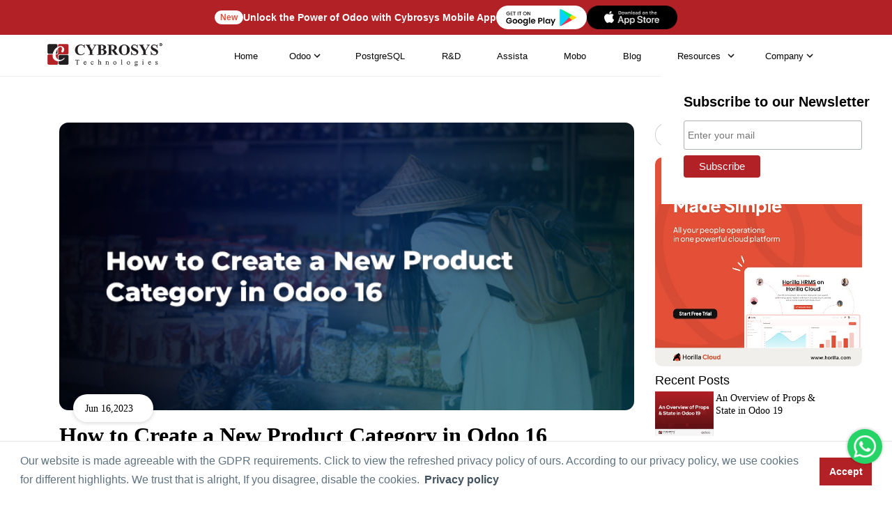

--- FILE ---
content_type: text/html; charset=utf-8
request_url: https://www.cybrosys.com/blog/how-to-create-a-new-product-category-in-odoo-16
body_size: 51327
content:

<!DOCTYPE html>
<html lang="en" xmlns="http://www.w3.org/1999/xhtml" prefix="og: http://ogp.me/ns# fb: http://www.facebook.com/2008/fbml">
<head id="Head1"><meta charset="UTF-8" /><meta http-equiv="X-UA-Compatible" content="IE=edge" /><meta name="Theme Version" content="1.0" /><meta name="viewport" content="width=device-width, initial-scale=1, shrink-to-fit=yes, maximum-scale=5" /><meta name="robots" content="index, follow, max-image-preview:large, max-video-preview:-1" /><meta property="og:locale" content="en_US" /><title>
	How to Create a New Product Category in Odoo 16
</title><link rel="apple-touch-icon" href="https://www.cybrosys.com/images/apple-touch-icon.png" /><link rel="icon" type="image/x-icon" href="https://www.images.cybrosys.com/images/favicon.ico" /><meta property="og:image:type" content="image/jpeg" /><link rel="preload" href="https://www.images.cybrosys.com/css/blog-view1.css" as="style" /><link rel="stylesheet" type="text/css" href="https://www.images.cybrosys.com/css/blog-view1.css" media="screen" />
    <style>
        span#footer_RequiredFieldValidator10, span#footer_RequiredFieldValidator11, span#footer_RequiredFieldValidator12, span#footer_RequiredFieldValidator13
        {
            float: right;
            font-size: 12px;
            font-weight: 100 !important;
        }
  
        .post-updates
        {
            margin-left: 30px;
        }
        .stick
        {
            position: fixed;
            top: 45px;
            margin: 6% -20px;
            padding: 0 147px 0 20px;
        }
        .recent-posts
        {
            padding-top: 5%;
            padding-bottom: 5%;
            border: 1px solid #e7e7e7;
        }
        .recent-posts img
        {
            position: relative;
            width: 50px;
            height: 50px;
            border: 3px solid #e7e7e7;
        }
        .recent-posts h4
        {
            position: relative;
            margin: 0 0 5px 0;
            text-transform: lowercase;
            font-size: 15px;
        }
        .recent-posts h4:first-letter
        {
            text-transform: uppercase;
        }
        .recent-posts p
        {
            position: relative;
            text-transform: lowercase;
        }
        .recent-posts p:first-letter
        {
            text-transform: uppercase;
        }
        textarea#txtComment
        {
            background: #f1f3f4;
        }
        @media (max-width:1199px)
        {
            .stick
            {
                width: 31%;
            }
            .post-updates
            {
                margin: 0 18px !important;
            }
            .recent-posts p
            {
                padding: 0 10px 0 25px !important;
            }
            .recent-posts h4
            {
                padding: 0 10px 0 25px !important;
            }
        }
        @media (max-width:991px)
        {
            .post-updates
            {
                border: none !important;
                margin: 0 -6px !important;
            }
            .stick
            {
                width: 100% !important;
            }
        }
        @media (max-width:480px)
        {
            .newrf
            {
                width: 45% !important;
            }
            .newrt
            {
                width: 45% !important;
            }
            .newri
            {
                width: 45% !important;
            }
            .newrg
            {
                width: 45% !important;
            }
        }
        .navigation a:link, .navigation a:visited
        {
            color: #fff;
            font-family: Roboto,sans-serif;
            font-size: 14px;
            font-weight: 400;
            text-decoration: none;
            padding: 9px;
        }
        .previous
        {
            background-color: #000;
            color: #fff;
        }
        .next
        {
            background-color: #000;
            color: #fff;
        }
        /**.next:hover
        {
            background-color: #ddd !important;
            color: #f1f1f1 !important;
        }*/
        #tagdiv span
        {
            background: #f1f1f1;
            color: #4e4e4e;
            padding: 3px 8px;
            border-radius: 3px;
            box-shadow: none;
            margin-left: 5px;
            font-size: 11px !important;
        }
        #tagdiv
        {
            margin-bottom: 20px;
            margin-left: -9px;
        }
        #tagdiv > #lbltags
        {
            display: none !important;
        }
        .copy-btn
        {
                position: absolute;
                right: 30px;
                border: none;
                background: none;}
                .copy-btn svg
                {
                    height:16px;
                    color: #a5a4a4;
                }
                
                
.wrapper {
  display: inline-block;
  position: absolute;
  top: 50%;
  left: 50%;
  transform: translate(-50%,-50%)
}

.video-main {
  position: relative;
  display: inline-block;
}

.video 
{
    display:flex;
    align-items:center;
    justify-content:center;
  height: 50px;
  width: 50px;
  line-height: 50px;
  text-align: center;
  border-radius: 100%;
  background: transparent;
  color: #fff;
  background: #b22126;
  z-index: 999;
}

@keyframes waves {
  0% {
    -webkit-transform: scale(0.2, 0.2);
    transform: scale(0.2, 0.2);
    opacity: 0;
    -ms-filter: "progid:DXImageTransform.Microsoft.Alpha(Opacity=0)";
  }
  50% {
    opacity: 0.9;
    -ms-filter: "progid:DXImageTransform.Microsoft.Alpha(Opacity=90)";
  }
  100% {
    -webkit-transform: scale(0.9, 0.9);
    transform: scale(0.9, 0.9);
    opacity: 0;
    -ms-filter: "progid:DXImageTransform.Microsoft.Alpha(Opacity=0)";
  }
}

.fa-play:before {
  content: "\f04b";
}

.waves {
  position: absolute;
  width: 150px;
  height: 150px;
  background: rgb(178 33 38 / 34%);
  opacity: 0;
  -ms-filter: "progid:DXImageTransform.Microsoft.Alpha(Opacity=0)";
  border-radius: 100%;
  right: -50px;
  bottom: -50px;
  z-index: -1;
   -webkit-animation: waves 3s ease-in-out infinite;
  animation: waves 3s ease-in-out infinite;
}
        
.wave-1 {
  -webkit-animation-delay: 0s;
  animation-delay: 0s;
}

.wave-2 {
  -webkit-animation-delay: 1s;
  animation-delay: 1s;
}

.wave-3 {
  -webkit-animation-delay: 2s;
  animation-delay: 2s;
}
      ul.content-item-links {
    font-family: fell, Georgia, Cambria, "Times New Roman", Times, serif !important;
    margin-bottom: 0;
    border: 1px solid #00000036;
    padding: 15px 20px;
    border-radius: 10px;
    position: sticky;
    top: 3rem;
}
ul.content-item-links li{font-size: 15px;
    line-height: inherit;
    color: #333;
    padding: 10px 0;}   
    ul.content-item-links li a
    {
        color:#333;} 
        ul.content-item-links li a:hover{color:#b22126}      
#cytableEexpand
{
    position: sticky;
    top: 10rem;}         
      .cytableEexpand_header-title
      {
              font-size: 18px;
    font-weight: 600;
    padding-left: 20px;
      }          
       
       
 .slider-container {
  max-width: 800px;
  margin: 0 auto;
  position: relative;
}

.slider {
  width: 100%;
  height: 500px;
  overflow: hidden;
  position: relative;
  border-radius: 10px;
  box-shadow: 0 4px 6px rgba(0, 0, 0, 0.1);
  background-color: white;
}

.slides {
  display: flex;
  width: 200%;
  height: 100%;
  transition: transform 0.6s ease-in-out;
}

.slides img {
  width: 50%;
  height: 100%;
  object-fit: contain;
  flex-shrink: 0;
}

/* Slide indicators */
.indicators {
  text-align: center;
  padding: 15px 0;
}

.indicator {
  height: 12px;
  width: 12px;
  margin: 0 6px;
  background-color: #bbb;
  border-radius: 50%;
  display: inline-block;
  cursor: pointer;
  transition: all 0.3s;
}

.indicator:hover {
  background-color: #888;
  transform: scale(1.2);
}

.indicator.active {
  background-color: #b22126;
  transform: scale(1.3);
}
      
    </style>
    <!-- Load Twitter JS-API asynchronously -->
    
    <!--Breadcrumb Schema-->
    <script type="application/ld+json">{"@context":"https://schema.org/","@type":"BreadcrumbList","itemListElement":[{"@type":"ListItem","position":1,"name":"cybrosys.com","item":"https://www.cybrosys.com/"},{"@type":"ListItem","position":2,"name":"odoo blogs","item":"https://www.cybrosys.com/blog/"}]}</script>
    <!-- Google Tag Manager -->
    <script src="https://www.images.cybrosys.com/js/gtag.js" defer> </script>
    <!-- End Google Tag Manager -->
<meta name="keywords" content="pos product category in odoo,all product link with pos category in odoo,product category with multi company in odoo,sync product category with pos category in odoo,@product category accounting in odoo" /><meta name="description" content="The business may effectively categorize its items and manage their versions with the use of product category management and product attribute management." /><link rel="canonical" href="https://www.cybrosys.com/blog/how-to-create-a-new-product-category-in-odoo-16" /><meta property="fb:app_id" content="1220643824631920" /><meta property="og:image" content="https://www.cybrosys.com/blog/Uploads/BlogImage/how-to-create-a-new-product-category-in-odoo-16.jpg" /><meta property="og:title" content="How to Create a New Product Category in Odoo 16" /><meta property="og:description" content="The blog will discuss how to create a new Product category within Odoo 16." /><meta property="og:type" content="article" /><meta property="og:site_name" content="Cybrosys" /><meta property="og:url" content="https://www.cybrosys.com/blog/how-to-create-a-new-product-category-in-odoo-16" /><meta name="twitter:card" content="summary_large_image" /><meta name="twitter:site" content="@Cybrosys" /><meta name="twitter:title" content="How to Create a New Product Category in Odoo 16" /><meta name="twitter:description" content="The blog will discuss how to create a new Product category within Odoo 16." /><meta name="twitter:image" content="https://www.cybrosys.com/blog/Uploads/BlogImage/how-to-create-a-new-product-category-in-odoo-16.jpg" /></head>
<body>
    <!-- Google Tag Manager (noscript) -->
    <noscript>
        <iframe loading="lazy" src="https://www.googletagmanager.com/ns.html?id=GTM-54BSZHH"
            height="0" width="0" style="display: none; visibility: hidden"></iframe>
    </noscript>
    <!-- End Google Tag Manager (noscript) -->
    <div id="container">
        <div class="theme-switch-wrapper container">
            <label class="theme-switch" for="checkbox">
                <input type="checkbox" id="checkbox" />
                <!-- <div class="slider round">
                </div> -->
            </label>
            Enable Dark Mode!
        </div>
    </div>
 <form name="form1" method="post" action="./how-to-create-a-new-product-category-in-odoo-16" onsubmit="javascript:return WebForm_OnSubmit();" id="form1">
<div>
<input type="hidden" name="__EVENTTARGET" id="__EVENTTARGET" value="" />
<input type="hidden" name="__EVENTARGUMENT" id="__EVENTARGUMENT" value="" />
<input type="hidden" name="__VIEWSTATE" id="__VIEWSTATE" value="/[base64]/[base64]" />
</div>

<script type="text/javascript">
//<![CDATA[
var theForm = document.forms['form1'];
if (!theForm) {
    theForm = document.form1;
}
function __doPostBack(eventTarget, eventArgument) {
    if (!theForm.onsubmit || (theForm.onsubmit() != false)) {
        theForm.__EVENTTARGET.value = eventTarget;
        theForm.__EVENTARGUMENT.value = eventArgument;
        theForm.submit();
    }
}
//]]>
</script>


<script src="/WebResource.axd?d=hBNgYS147WYbVua76x9fnSUBFwV0rr6Scz6SNMa6b6N52s-CeAJeR4LPpzTcSqT-NljdztQbwiCyI7vQMdCt95pOgm2kAfxJVHQj5YC_NNk1&amp;t=638901526200000000" type="text/javascript"></script>


<script src="/ScriptResource.axd?d=vvzmqf4zlKZIyyHnA818f1iMpNlzUtobHL6zpNvl7MyZ1AwCEdv3Nml8NxAzGaFNscHBlWYwodSWOoPULXlmecbShNyfWBm-xYOOQZ-EbaDZJnbkQYeOHoLcZfYUT9HlOqyCbS_mi_ymJ_CPBDjuKGwSPTvdEEhJXLabRGylL6s1&amp;t=ffffffffdb0bd779" type="text/javascript"></script>
<script src="/ScriptResource.axd?d=b04A313uSqIMv1f0ILAJZBoIEAAOmsdF3IsI7UXzm2qYu-DKLhD7jT0K0i9j829aAHJ3rt3l_g3uq8JEU0gCn81hzuQtsxZ5YFRwW8fIfc-YBXyKmd5FciA69fE4oVHQZVsjhFsGQs8iY14mGMVFMg2&amp;t=27117261" type="text/javascript"></script>
<script type="text/javascript">
//<![CDATA[
if (typeof(Sys) === 'undefined') throw new Error('ASP.NET Ajax client-side framework failed to load.');
//]]>
</script>

<script src="/ScriptResource.axd?d=GsffvnevaUZXfDRQIrm1DaKqorI_P2s1v3oq9S029uOZ6PotF2DlKsNgAWrlUwLLvKpMhkCsPwm8d_hwwm2EEh8vYPAcpPd2qOOPBVnDTXbYGgYtxcK1IVu98pOfESuv-rJdnsSk9vau0iS1_jS43GTgcKBOjbw_se-MIcwrKJY1&amp;t=27117261" type="text/javascript"></script>
<script type="text/javascript">
//<![CDATA[
function WebForm_OnSubmit() {
if (typeof(ValidatorOnSubmit) == "function" && ValidatorOnSubmit() == false) return false;
return true;
}
//]]>
</script>

<div>

	<input type="hidden" name="__VIEWSTATEGENERATOR" id="__VIEWSTATEGENERATOR" value="62CB82F6" />
	<input type="hidden" name="__EVENTVALIDATION" id="__EVENTVALIDATION" value="/wEdAA/AAqbn4J+HuYQ2xIFdMDNiozoJZpuXxkpOVJKRbHyuHkMHZh9ZuPBRie2vA/HfoRIwE2ttc+AX62xNNON5QHDPX5GAcQ015PlrjCRBov7P/pl/kxSnaCiVP8n0gK4NzCPiqc3jQ9ym8GnQ4WQuvQ13ItkZv1sFa3L601vYajs+KoW8qyNjdvLRCZdbi6IIq9+C1EQGDvYN3IZ0OI1/cu8yp0FvzHbW6fEt7PH5y1X+23k0iWYSv9IHAC4/0L3NbzE6EMDH9ob3fLr1UZMtQhuelwboyF4iz+5WBFe2M5MXW+vfHGwc7cw789XItxZuHHymTdzL8Akd2uG2/a7UM0EOGRZAt06iDuFJA9PYVkHtdg==" />
</div>
    
<script src="/js/lazy-offscreen-image.min.js" async=""></script>
<style>::-webkit-scrollbar{width:10px!important;background-color:#f5f5f5!important}::-webkit-scrollbar-thumb{border-radius:0!important;-webkit-box-shadow:none!important;background-color:#888!important}header{height:80px;position:fixed;top:0;transition:.3s;transition-delay:.3s;width:100%;z-index:999}.nav-up{top:-52px!important}.quick-btn-wrap{display:flex;align-items:center;border:none!important}.menu ul{font-size:13px}.fa-chevron-down:before{content:"\f078"}i{font-style:normal}li.link-none.menu-dropdown-icon a img{width:auto!important;height:auto!important}.menu-container.mega-nav{position:static;z-index:5;width:100%;background:#fff;height:80px;justify-content:center;align-items:center;border-bottom:1px solid #efefef}.mega-nav .menu{width:100%;height:80px;display:flex;justify-content:space-around;align-items:center;padding:0 4em}.mega-nav .menu img{max-width:100%;width:auto}.mega-nav .menu-mobile{display:none;padding:20px}.mega-nav .menu-mobile:after{content:"\f0c9";font-family:FontAwesome;font-size:25px;padding:0;float:right;position:relative;top:50%;-webkit-transform:translateY(-25%);transform:translateY(-25%)}.mega-nav .menu-dropdown-icon:before{content:"";display:none;cursor:pointer;float:right;padding:1.5em 2em;background:#fff;background-image:url(https://www.images.cybrosys.com/images/social/down-arrow.png);background-position:center;background-repeat:no-repeat;width:20px;height:20px}.mega-nav .menu>ul{float:right;width:80%;list-style:none;padding:0;position:relative;box-sizing:border-box;clear:right;margin:0;display:flex;justify-content:flex-end}.mega-nav .menu>ul:after,.mega-nav .menu>ul:before{content:"";display:table}.mega-nav .menu>ul:after{clear:both}.mega-nav .menu>ul>li a{text-decoration:none;padding:1em;display:block;color:#717171;font-weight:500!important;font-family:Montserrat,sans-serif}.menu-container.mega-nav a{transition:.5s all}.mega-nav .menu>ul>li>ul{display:none;width:100%;background:#fff;padding:20px;position:absolute;z-index:99;left:0;margin:0;list-style:none;box-sizing:border-box;box-shadow:2px 4px 8px 2px #00000030}.mega-nav .menu>ul>li:active,.mega-nav .menu>ul>li:focus,.mega-nav .menu>ul>li:hover{background:#fff;outline:0!important}.mega-nav .menu>ul>li>ul.normal-sub{width:300px;left:auto;padding:10px 20px}.mega-nav .menu>ul>li>ul:after,.mega-nav .menu>ul>li>ul:before{content:"";display:table}.mega-nav .menu>ul>li>ul:after{clear:both}.mega-nav .menu>ul>li>ul>li{margin:0;padding-bottom:0;list-style:none;width:20%;background:0 0;float:left}.mega-nav .menu>ul>li>ul>li a{color:#777;padding:.5em 0;width:95%;display:block;border-bottom:1px solid #eaeaea}.mega-nav .menu>ul>li>ul>li div{padding:.5em 0;width:95%;display:block;border-bottom:1px solid #eaeaea}.mega-nav .menu>ul>li>ul>li a:hover{color:#d21c22}.mega-nav .menu>ul>li>ul>li>ul{display:block;padding:0;margin:10px 0 0;list-style:none;box-sizing:border-box}.mega-nav .menu>ul>li>ul>li>ul:after,.mega-nav .menu>ul>li>ul>li>ul:before{content:"";display:table}.menu>ul>li>ul>li>ul:after{clear:both}.mega-nav .menu>ul>li>ul>li>ul>li{float:left;width:100%;padding:1px 0;margin:0;font-size:.6em}.mega-nav .menu>ul>li>ul>li>ul>li a{border:0;font-size:12px}.mega-nav .menu>ul>li>ul.normal-sub{width:300px;left:auto;padding:10px 20px}.mega-nav .menu>ul>li>ul.normal-sub>li{width:100%}.mega-nav .menu>ul>li>ul.normal-sub>li a{border:0;padding:.6em 0;font-size:12px}.link-none{color:#717171;font-weight:500;font-family:Montserrat,sans-serif;padding:1em!important;width:100%;display:block;width:auto}.menu li{font-size:13px!important;font-family:Montserrat,sans-serif!important}.mega-nav .link-none:before{content:"";display:none;float:right;padding:0;background:#fff;color:#333;background-image:url(https://www.images.cybrosys.com/images/social/down-arrow.png);background-position:center;background-repeat:no-repeat;height:20px;width:20px}p.link-sub-none.link-none{padding-top:5px!important;padding-bottom:10px!important;border-bottom:1px solid #eaeaea;padding-left:0!important}.menu-display{display:none}li.link-none{transition:.5s all;cursor:pointer}img.odoo-certified{width:50%;border:1px solid #f5f5f5;float:left;box-shadow:2px 2px #d8d8d836}.odoov13new{background-color:#895c7d;color:#fff!important;padding:0 12px;box-shadow:1px 2px #ddcbcb45;border-radius:5px!important}.odoov13new{width:100px;height:100px;background-color:red;-webkit-animation-name:example;-webkit-animation-duration:.5s;animation-name:example;animation-duration:.5s;animation-iteration-count:infinite}@-webkit-keyframes example{from{background-color:green}to{background-color:Red}}@keyframes example{from{background-color:#00f}to{background-color:Red}}li.link-none:hover ul{display:block!important}@media (max-width:991px){.dropdown-menu>li>a{display:block;padding:3px 20px;clear:both;font-weight:600!important;line-height:1.42857143;color:#333;white-space:nowrap;text-transform:uppercase!important}.mobile-display{display:block!important}.dropdown,.dropup{position:relative;float:none}.dropdown-menu{top:80%!important;left:24%;text-align:center}.btn.btn-default.quick-enquiry-btn{width:80%;margin:auto}}@media only screen and (max-width:959px){li.quick-btn-wrap.enquiry{padding-top:30px!important}.mega-nav .menu-container{width:100%}li.quick-btn-wrap.enquiry{padding-top:30px!important}.mega-nav .menu-container .menu{display:inline-block}.mega-nav .menu-mobile{display:block;float:right;padding:20px 20px 0}.mega-nav .menu-dropdown-icon:before{display:block}.mega-nav .menu>ul{display:none;width:100%}.mega-nav .menu>ul>li{width:100%;float:none;display:block;border-bottom:1px solid #f1f1f1}.mega-nav .menu>ul>li a{width:100%;display:block; padding-left: 0 !important;}.mega-nav .menu>ul>li>ul{position:relative;padding:0 40px}.mega-nav .menu>ul>li>ul.normal-sub{width:100%}.menu-container.mega-nav a{transition:.5s all;padding:.8rem 1rem;color:#000}.mega-nav .menu .show-on-mobile{display:block;background:#fff;padding:20px 8px 25px}.mega-nav .menu{justify-content:space-between;padding:0 1em}.menu-container.mega-nav a{padding:.8rem 1rem;color:#000}.mega-nav .menu{width:100%;height:auto;display:block;justify-content:space-around;align-items:center;padding:18px 0 0!important;z-index:0;background:#fff}ul.clearfix.show-on-mobile{height:100vh;overflow-y:scroll;background:#fff}.mega-nav .menu>ul>li>ul{box-shadow:2px 4px 8px 2px #0000}.mega-nav .menu-container{width:100%}li.quick-btn-wrap.enquiry{padding-top:30px!important}.mega-nav .menu-container .menu{display:inline-block}.mega-nav .menu-mobile{display:block;float:right;padding:20px 20px 0}.mega-nav .menu-dropdown-icon:before{display:block}.mega-nav .menu>ul{display:none;width:100%}.mega-nav .menu>ul>li{width:100%;float:none;display:block;border-bottom:1px solid #f1f1f1}.mega-nav .menu>ul>li a{width:100%;display:block}.mega-nav .menu>ul>li>ul{position:relative;padding:0 40px}.mega-nav .menu>ul>li>ul.normal-sub{width:100%}.mega-nav .menu>ul>li>ul>li{float:none;width:100%;margin-top:20px}.mega-nav .menu>ul>li>ul>li:first-child{margin:0}.mega-nav .menu>ul>li>ul>li>ul{position:relative}.mega-nav .menu>ul>li>ul>li>ul>li{float:none}.mega-nav .menu .show-on-mobile{display:block}.mega-nav .menu ul li img{max-width:100%;display:none}.mega-nav .menu{justify-content:space-between;padding:0 1em}.menu-container.mega-nav a{transition:.5s all;padding:.8rem 1rem;color:#000}.mega-nav .menu .show-on-mobile{display:block;background:#fff;padding-bottom:25px}.mega-nav .menu{width:100%;height:auto;display:block;justify-content:space-around;align-items:center;padding:18px 0 0!important;z-index:0;background:#fff}ul.clearfix.show-on-mobile{height:100vh;overflow-y:scroll;background:#fff}.mega-nav .menu>ul>li>ul{box-shadow:2px 4px 8px 2px #0000}}.mega-nav .menu>ul>li a{color:#000!important}.link-none{color:#000!important}.mega-nav .menu>ul{justify-content:space-evenly!important}header{height:60px!important}.menu-container.mega-nav{height:60px!important}.mega-nav .menu{height:60px!important}.link-none{padding:.5em!important}.mega-nav .menu>ul>li a{padding:.5em}.far,.fas{font-family:"Font Awesome 5 Free"}.mega-nav .menu li a:hover{color:red!important}@media only screen and (max-width:959px){.mega-nav .menu-mobile:after{content:""!important;position:absolute!important;top:7px!important;left:0!important;width:100%!important;border-top:3px solid #070707!important;font-family:none!important}.mega-nav .menu-mobile{display:none;position:relative;display:inline-block;height:.8em;margin-right:2.3em!important;border-top:3px solid #000!important;border-bottom:3px solid #000!important}}li.link-none.menu-dropdown-icon img{width:10px!important}</style><style> .book-body li { font-size: 18px; font-family: Open Sans, sans-serif !important; color: #000; line-height: 1.8; } .cybro-logo { display: inline-block; width: 170px; height: 37px; background-image: url('https://www.images.cybrosys.com/images/cybro-logo-color.png'); background-repeat: no-repeat; background-size: contain; } .mega-nav .menu > ul > li > ul { top: 35px; } .link-none.menu-dropdown-icon { display: flex; align-items: center; justify-content: center; } .link-none.menu-dropdown-icon::after { content: ""; width: 18px; height: 18px; display: inline-block; background-image: url("[data-uri]"); background-size: contain; background-repeat: no-repeat; background-position: center; position: relative; right: 0px; top: 0px; transition: all 0.3s ease-in-out; } .dark .link-none.menu-dropdown-icon::after { background-image: url("[data-uri]"); } .dark .cybro-logo { display: inline-block; width: 170px; height: 37px; background-image: url('https://www.images.cybrosys.com/images/cybro-logo-white.png'); background-repeat: no-repeat; background-size: contain; } .dark .mega-nav .menu { background-color: #1a1a1a; } .dark .menu-container.mega-nav::after { content: ""; position: absolute; left: 0px; bottom: 0px; width: 100%; height: 1px; background: #252525 !important; } .dark .mega-nav .menu > ul > li a, .dark .link-none { color: #f7f7f7 !important; } .dark .mega-nav .menu > ul > li:active, .dark .mega-nav .menu > ul > li:focus, .dark .mega-nav .menu > ul > li:hover { background: transparent !important; } .dark .mega-nav .menu > ul > li > ul, .dark .mega-nav .menu .show-on-mobile { background: #1a1a1a !important; } .dark .odoo-book-major-divider, .dark p.link-sub-none.link-none, .dark .mega-nav .menu > ul > li > ul > li { border-bottom: 1px solid #252525 !important; } .dark .mega-nav .menu > ul > li a:hover { color: #337ab7 !important; } .dark .mega-nav .menu-mobile:after { border-top: 3px solid #FFF !important; } .dark .mega-nav .menu-mobile { border-top: 3px solid #FFF !important; border-bottom: 3px solid #FFF !important; } @media only screen and (max-width: 959px) { .dark .mega-nav .menu > ul > li { border-bottom: 1px solid #252525 !important; } .mega-nav .link-none:before { background: transparent !important; background-image: url("[data-uri]") !important; } .dark .mega-nav .link-none:before { background: transparent !important; background-image: url("[data-uri]") !important; } .link-none.menu-dropdown-icon::after, .dark .link-none.menu-dropdown-icon::after { background-image: unset !important; } } .hr-banner-wrapper {position: relative; background-color: #b22126; width: 100%; z-index: 9; height: 50px; display: flex; align-items: center; justify-content: center; } .hr-container { max-width: 1180px; margin-left: auto; margin-right: auto; padding-left: 20px; padding-right: 20px; width: 100%; height: 100%; } .hr-ad-banner-new { padding: 1px 8px; color: #e54f38; font-size: 12px; font-weight: 600; background-color: white; border-radius: 50px; } .ad-banner-text { color: white; font-size: 14px; font-weight: 600; margin-bottom: 0; } .ad-playstore-image { width: 130px; } .ad-banner-content { display: flex; align-items: center; justify-content: center; gap: 10px; height: 100%; }  @media(max-width: 575px){ .ad-banner-text { display: none; } }</style>
<header class="nav-down">
<div class="hr-banner-wrapper">
    <div id="ad-banner" class="ad-banner-card hr-container">
        <div class="ad-banner-content">
            <span class="hr-ad-banner-new">New</span>
            <p class="ad-banner-text"  style="width: max-content;margin-top: 0;margin: unset;">Unlock the Power of Odoo with Cybrosys Mobile App</p>
            <a href="https://play.google.com/store/apps/dev?id=7163004064816759344" target="_blank" class="ad-playstore-link">
                <img src="https://www.cybrosys.com/images/mobile-app/google-play-store.png" class="ad-playstore-image" alt="Google Play Store">
            </a>
			     <a href="https://apps.apple.com/in/developer/cybrosys-technologies/id1805306445" target="_blank" class="ad-playstore-link">
                <img src="https://www.cybrosys.com/images/mobile-app/app-store.png" class="ad-playstore-image" alt="App Store">
            </a>
        </div>
    </div>
</div>
<div class="menu-container mega-nav">
  <div class="menu">
  	<a id="header_home" aria-label="Home" href="../"><span class="cybro-logo"></span></a>
    <ul class="clearfix">
      <li class="link-none our-company-menu"><a id="header_HyperLinkj7" href="https://www.cybrosys.com">Home</a></li>
       <li class="link-none">Odoo 
        <ul class="menu-display">  
          <li><div class="odoo-book-major-divider">Services</div>
            <ul>
                    <li><a id="header_HyperLink52" href="https://www.cybrosys.com/odoo-erp-implementation/">Odoo Implementation</a></li>
                    <li><a id="header_HyperLink37" href="https://www.cybrosys.com/odoo-customization-and-installation/">Odoo Customization</a></li>
                    <li><a id="header_HyperLink57" href="https://www.cybrosys.com/odoo/odoo-training/">Odoo Training</a></li>
                    <li><a id="header_HyperLink59" href="https://www.cybrosys.com/odoo-erp-support/">Odoo Support</a></li>
            </ul>
          </li>    
          <li>
          <a id="header_HyperLink35" class="odoo-book-major-divider" href="https://www.cybrosys.com/odoo/odoo-erp/">Odoo ERP</a>
            <ul>
                <li><a id="header_HyperLink58" href="https://www.cybrosys.com/odoo/">Odoo </a></li>
                <li><a id="header_HyperLink15" href="https://www.cybrosys.com/hire-odoo-developer/">Hire Odoo Developer</a></li>
                <li><a id="header_HyperLink33" href="https://www.cybrosys.com/odoo-erp-integration/">Odoo Integration</a></li>
                <li><a id="header_HyperLink54" href="https://www.cybrosys.com/odoo-migration-service/">Odoo Migration</a></li>
                <li><a id="header_HyperLink26" href="https://www.cybrosys.com/odoo/odoo-demo/">Odoo Demo</a></li>  
                <li><a id="header_HyperLink36" href="https://www.cybrosys.com/odoo/odoo-pricing/">Odoo Pricing</a></li>  
                <li><a id="header_HyperLink70" href="https://www.cybrosys.com/odoo/odoo-success-packs/">Odoo Success Pack</a></li>
                <li><a id="header_HyperLink44" href="https://www.cybrosys.com/odoo/odoo-licensing-consultancy/">Odoo Licensing Consultancy</a></li>  
                <li><a id="header_HyperLink55" href="https://www.cybrosys.com/odoo/odoo-consultant/">Odoo Consultancy</a></li>
                <li><a id="header_HyperLink67" href="https://www.cybrosys.com/odoo/odoo-hosting/">Odoo Hosting</a></li>
            </ul>
          </li>
          <li>
          <a id="header_HyperLink17" class="odoo-book-major-divider" href="https://www.cybrosys.com/odoo/industries/">Industries</a>
            <ul>
              <li><a id="header_HyperLink3" href="https://www.cybrosys.com/odoo/industries/best-trading-erp/">Trading</a></li>
              <li><a id="header_HyperLink4" href="https://www.cybrosys.com/odoo/industries/manufacturing-erp-software/">Manufacturing</a></li>
              <li><a id="header_HyperLink5" href="https://www.cybrosys.com/odoo/industries/restaurant-management/">Restaurant Management</a></li>
              <li><a id="header_HyperLink6" href="https://www.cybrosys.com/odoo/industries/pos/">POS</a></li>
              <li><a id="header_HyperLink7" href="https://www.cybrosys.com/odoo/industries/ecommerce-website/">E-commerce Website</a></li>
              <li><a id="header_HyperLink8" href="https://www.cybrosys.com/odoo/industries/hotel-management-erp/">Hotel Management </a></li>
              <li><a id="header_HyperLink9" href="https://www.cybrosys.com/odoo/industries/education-erp-software/">Education</a></li>
              <li><a id="header_HyperLink10" href="https://www.cybrosys.com/odoo/industries/service-management/">Service Management</a></li>
            </ul>
          </li>
          <li>
          <a id="header_HyperLink19" class="odoo-book-major-divider" href="https://www.cybrosys.com/odoo/field-of-expertise/">Field of Expertise</a>
            <ul>
              <li><a id="header_HyperLink11" href="https://www.cybrosys.com/odoo/industries/accounting-and-finance/">Accounting & Finance</a></li>
              <li><a id="header_HyperLink12" href="https://www.cybrosys.com/odoo/industries/warehouse-management/">Warehouse Management</a></li>
              <li><a id="header_HyperLink13" href="https://www.cybrosys.com/odoo/field-of-expertise/manufacturing-erp-software/">Manufacturing</a></li>
              <li><a id="header_HyperLink20" href="https://www.cybrosys.com/odoo/industries/human-resource/">Human Resource</a></li>
              <li><a id="header_HyperLink21" href="https://www.cybrosys.com/odoo/industries/project-management/">Project Management</a></li>
              <li><a id="header_HyperLink16" href="https://www.cybrosys.com/odoo/field-of-expertise/pos/">Point of Sale</a></li>
              <li><a id="header_HyperLink18" href="https://www.cybrosys.com/odoo/field-of-expertise/ecommerce-website/">E-commerce Website</a></li>
              <li><a id="header_HyperLink22" href="https://www.cybrosys.com/odoo/industries/crm/">CRM</a></li>
              <li><a id="header_HyperLink23" href="https://www.cybrosys.com/odoo/industries/complete-sales-management-erp/">Sales Management</a></li>
              <li><a id="header_HyperLink25" href="https://www.cybrosys.com/odoo/industries/purchasing-management-software/">Purchase Management</a></li>
            </ul>
          </li>
          <li>
          <a id="header_HyperLink46" class="odoo-book-major-divider" href="https://www.cybrosys.com/erp-comparison/">Odoo Comparison</a>
            <ul>
            <li><a id="header_HyperLink53" href="https://www.cybrosys.com/odoo/compare-odoo-community-vs-enterprise/">Odoo Community VS Enterprise</a></li>
              <li><a id="header_HyperLink47" href="https://www.cybrosys.com/odoo/compare-odoo-vs-sap/">Odoo VS SAP</a></li>
              <li><a id="header_HyperLink48" href="https://www.cybrosys.com/odoo/compare-odoo-vs-dynamics/">Odoo VS Ms. Dynamics</a></li>
              <li><a id="header_HyperLink49" href="https://www.cybrosys.com/odoo/compare-odoo-vs-erpnext/">Odoo VS ERP Next</a></li>
              <li><a id="header_HyperLink50" href="https://www.cybrosys.com/odoo/compare-odoo-vs-netsuite/">Odoo VS Netsuite</a></li>
              <li><a id="header_HyperLink51" href="https://www.cybrosys.com/odoo/compare-odoo-vs-sage/">Odoo VS Sage</a></li>
              <li><a id="header_HyperLink64" href="https://www.cybrosys.com/odoo/compare-odoo-vs-zoho-crm/">Odoo VS Zoho CRM</a></li>
              <li><a id="header_HyperLink65" href="https://www.cybrosys.com/odoo/compare-odoo-vs-sugar-crm/">Odoo VS Sugar CRM</a></li>
              <li><a id="header_HyperLink61" href="https://www.cybrosys.com/odoo-features-community/">Odoo Community Features</a></li>
              <li><a id="header_HyperLink63" href="https://www.cybrosys.com/odoo-features-enterprise/">Odoo Enterprise Features</a></li>
              <li><a id="header_HyperLink68" href="https://www.cybrosys.com/odoo/odoo-freelancer/">Odoo Freelancer VS Partner</a></li>
            </ul>
          </li> 
        </ul>
      </li>
      

      <li class="link-none our-company-menu"><a id="header_HyperLink1" href="https://www.cybrosys.com/postgres/">PostgreSQL</a></li>
      <li class="link-none our-company-menu"><a id="header_HyperLink2" href="https://www.cybrosys.com/research-and-development/">R&D</a></li> 
      <li class="link-none our-company-menu"><a id="header_HyperLinkAssista" href="https://assista.cybrosys.com">Assista</a></li>
      <li class="link-none our-company-menu"><a id="header_HyperLinkMobo" href="https://www.cybrosys.com/mobo/">Mobo</a></li>
      <li class="link-none our-company-menu"><a id="header_HyperLink28" href="./">Blog</a></li>
           
      <li class="link-none our-company-menu">
            <a id="header_HyperLink60" href="https://www.cybrosys.com/resources/">Resources</a>
              <ul class="normal-sub">
               <li role="presentation"><a id="header_HyperLink30" href="https://www.cybrosys.com/odoo/odoo-books/">Odoo Book <span class="odoov13new">New-V19</span> </a></li>
               <li role="presentation"><a id="header_link_odooapp" href="https://www.cybrosys.com/odoo-apps/">Odoo Apps</a></li>
               <li role="presentation"><a id="header_HyperLink62" href="https://www.cybrosys.com/odoo/videos/">Odoo Videos</a></li>
               <li role="presentation"><a id="header_devTutorial" href="https://www.cybrosys.com/odoo-development-tutorial/">Development Tutorial</a></li>
               <li role="presentation"><a id="header_link_slides" href="https://www.cybrosys.com/slides/">Slides</a></li>
               <li role="presentation"><a id="header_HyperLink56" href="https://www.cybrosys.com/faq/">Odoo FAQ</a></li>
               <li role="presentation"><a id="header_HyperLink_comparison" href="https://www.cybrosys.com/erp-comparison/">Odoo Comparison</a></li>
               <li role="presentation"><a id="header_HyperLink69" href="https://www.cybrosys.com/odoo/odoo-partners/">Odoo Partner</a></li>
               <li role="presentation"><a id="header_HyperLink66" href="https://www.cybrosys.com/odoo/case-studies/">Odoo Case Studies</a></li>    
               <li role="presentation"><a id="header_HyperLink72" href="https://www.cybrosys.com/odoo/odoo-18-features/">Odoo 18 Features</a></li>               
               <li><a href="https://www.cybrosys.com/odoo/odoo-books/"><img data-src="https://www.images.cybrosys.com/images/odoo-book-amazon.jpg" width="137" height="179" alt="odoo-book" class="lazyload" /></a></li>      
        </ul>
      </li>

      <li class="link-none our-company-menu">Company
        <ul class="normal-sub">
                <li><a id="header_HyperLink29" href="https://www.cybrosys.com/contact/">Contact</a></li>
                <li><a id="header_HyperLink14" href="https://www.cybrosys.com/about-us/">About</a></li>
                <li><a id="header_HyperLink38" href="https://www.cybrosys.com/employee-staffing/">Employee Staffing</a></li>
                <li><a id="header_HyperLink27" href="https://www.cybrosys.com/hire-python-developer/">Hire Python Developer</a></li>
                <li><a id="header_HyperLink39" href="https://www.cybrosys.com/portfolio/">Portfolio</a></li>
                <li><a id="header_HyperLink40" href="https://www.cybrosys.com/life-at-cybrosys/">Cybrosian's Life</a></li>
                <li><a id="header_HyperLinkCampusConnect" href="https://www.cybrosys.com/campus-connect/">Campus Connect</a></li>
                <li><a id="header_HyperLink41" href="https://www.cybrosys.com/career/">Career</a></li>
                <li><a id="header_HyperLinkGlossary" href="https://www.cybrosys.com/glossary/">Glossary</a></li>
                <li><a id="header_HyperLink71" href="https://www.cybrosys.com/career-learning/">Career Learning</a></li>
                <li><a id="header_HyperLink42" rel="noopener" href="https://maps.app.goo.gl/m8jkTiVFTUssHNNA7" target="_blank">View our Company</a></li>
                <li><a id="header_HyperLink43" href="../sitemap/">Sitemap</a></li>
        </ul>
      </li>
    </ul>
  </div>
  </div>
  </header>
<script src='https://cdnjs.cloudflare.com/ajax/libs/jquery/3.5.1/jquery.min.js'></script>
<script src="/js/hide-nav-scroll.js"></script>
<script>
    $(document).ready(function () {
        "use strict";
        $('.menu > ul > li:has( > ul)').addClass('menu-dropdown-icon');
        $('.menu > ul > li > ul:not(:has(ul))').addClass('normal-sub');
        $(".menu > ul").before("<a href=\"#\" class=\"menu-mobile\" aria-label=\"mobile menu\">&nbsp;</a>");
        $(".menu > ul > li").click(function () {
            if ($(window).width() <= 943) {
                $(this).children("ul").fadeToggle(150);
            }
        });
        $(".menu-mobile").click(function (e) {
            $(".menu > ul").toggleClass('show-on-mobile');
            e.preventDefault();
        });
    });
    if (/Android|webOS|iPhone|iPad|iPod|BlackBerry/i.test(navigator.userAgent)) {
        $(window).resize(function () {
            $(".menu > ul > li").children("ul").hide();
            $(".menu > ul").removeClass('show-on-mobile');
        });
    }
</script>

    <script type="text/javascript">
//<![CDATA[
Sys.WebForms.PageRequestManager._initialize('script1', 'form1', [], [], [], 90, '');
//]]>
</script>

    <div id="blogContent">
        <div class="newblog">
            <div class="container-fluid cebit-ban">
            </div>
            <div class="container newblogContent">
                <div class="row">
                    <div class="col-lg-9 col-md-12 col-sm-12 col-xs-12 col-12 right-cebit">
                        <div class="">
                            <div class="">
                                <div class="blog-titles">
                                    <img id="imgBlog" src="https://www.images.cybrosys.com/blog/Uploads/BlogImage/how-to-create-a-new-product-category-in-odoo-16.jpg" alt="how-to-create-a-new-product-category-in-odoo-16.jpg" style="border-width:0px;" />
                                    <div class="blog-view-main">
                                        
                                        <div class="blog-view-details">
                                            <div class="blog-view-user-name">
                                                <span style="float: left; color: #5D6769;">By:</span>
                                                <span id="lblbloggerName">Pooja Raghunath</span></div>
                                            <div class="blog-view-post-date">
                                                
                                                <span id="lblPostedDateTime">Jun 16,2023</span>
                                            </div>
                                        </div>
                                    </div>
                                    <h1 class="blogviewmainhead">
                                        <span id="lblHeading1">How to Create a New Product Category in Odoo 16</span></h1>
                                </div>
                                <h2 id="tagdiv">
                                    <span id="lbltags" style="font-weight:bold;font-weight: bold;
                                        color: #ffffff; background: #b22126; border-
                                        : 6px; padding: 4px;"></span>
                                <span class='tag'>Functional</span> <span class='tag'>Odoo 16</span> <span class='tag'>Odoo Enterprises</span> <span class='tag'></span> </h2>
                                <div class="blog-body">
                                    <p>
                                        <span id="lblContents1"><p>The business may effectively categorize its items and manage their versions with the use of product category management and product attribute management. These two characteristics are important for managing inventory and running a firm. Odoo provides the two functions in a polished manner.</p><p>To configure the <span style="font-weight: bold;">Product Category</span>, navigate to <span style="font-weight: bold;">Inventory&gt; Configuration&gt; Products&gt; Product Category</span>.</p><p><img src="https://www.images.cybrosys.com/blog/Uploads/BlogImage/how-to-create-a-new-product-category-in-odoo-16-1.png" alt="how-to-create-a-new-product-category-in-odoo-16-1-cybrosys" width="100px" height="100px" class="img-thumbnail ls-is-cached lazyloaded" style="width: 100%;"></p><p>While choosing this option, the list of default product categories are listed as shown below.</p><p><img src="https://www.images.cybrosys.com/blog/Uploads/BlogImage/how-to-create-a-new-product-category-in-odoo-16-2.png" alt="how-to-create-a-new-product-category-in-odoo-16-2-cybrosys" width="100px" height="100px" class="img-thumbnail ls-is-cached lazyloaded" style="width: 100%;"></p><p>These are the product categories that have already been configured. Consumables, costs, rentals, internal, saleable, deliveries, etc., are the several categories listed here. New categories are simple to set up. The management of the product categories often follows a hierarchical framework.</p><p>The Product Categories window will display all of the categories defined in the Odoo system. By selecting the appropriate category, you have the option to view it in depth. If necessary, you can also modify the details. The CREATE icon is located in the Product Categories window's upper-left corner. When clicked, a product category form appears, as shown below.</p><p><img src="https://www.images.cybrosys.com/blog/Uploads/BlogImage/how-to-create-a-new-product-category-in-odoo-16-3.png" alt="how-to-create-a-new-product-category-in-odoo-16-3-cybrosys" width="100px" height="100px" class="img-thumbnail ls-is-cached lazyloaded" style="width: 100%;"></p><p>The product category form includes the following details such as,</p><p><span style="font-weight: bold;">Category Name:</span> Enter the name of the category in the appropriate field.</p><p><span style="font-weight: bold;">Parent Category:</span> We can manage the product category using a hierarchical structure. One way to accomplish this is to place certain categories under the other categories. A subcategory can be arranged underneath a parent category if one is being created. The child category will also be used to refer to the sub-category.</p><p>When we click the Parent Category option, a new page appears where we may choose the parent category. Here, we may see every parent category that has ever existed. Parent categories like Deliveries, Expenses, Internal, Rental, Saleable, etc., are typically maintained by an inventory. Additionally, all will be the most significant parent category. All of the previously listed parent categories will be included as the child category of All.</p><p>Then you have the Logistics section, which includes options like <span style="font-weight: bold;">Force Removal Strategy</span>, which allows us to create a set of removal techniques that can be employed regardless of the source location. Removal techniques are commonly used in picking operations to select the best products in order to minimize worker distance, for quality control purposes, or due to product expiration. Three possibilities are shown in the figure below: First In First Out (FIFO), Last in First Out (LIFO), and Closest location. Once you enable the Expiration Dates option from the settings of the inventory module, then an additional removal strategy is added which is called as First Expiry First Out (FEFO).</p><p><span style="font-weight: bold;">First In First Out (FIFO)</span> - A First In, First Out plan suggests that the products that were supplied first will be the first to be moved out. If a company sells perishable commodities, it should employ the FIFO technique. Companies that sell products with very short demand cycles, like clothing, may also need to choose FIFO to avoid having out-of-date fashions in stock.</p><p><span style="font-weight: bold;">Last in First Out (LIFO)</span> - In this warehouse management system, the things that arrive last are the first to leave. When a product doesn't have a shelf life, LIFO is applied.</p><p><span style="font-weight: bold;">First Expiry First Out (FEFO)</span> - In FEFO warehouse management, products are sent from the warehouse based on their expiration date.</p><p><span style="font-weight: bold;">Closest Location</span> - The Closest Location technique is distinct from the other removal strategies. It has more to do with the product's location than the date of entry into the warehouse. It is frequently used for goods that don't lose quality over time.</p><p>To know more about the working of these removal strategies, check the given blog link <a href="https://www.cybrosys.com/blog/what-are-the-different-types-of-removal-strategies-in-odoo-16" >What are the Different Types of Removal Strategies in Odoo 16?</a></p><p>The next option under Logistics is the <span style="font-weight: bold;">Route</span> option which defines the paths or channels of action used for internal inventory transfer. These pathways determine whether a product is moved as a production order or as a straight sales order. At every point of operation in Odoo, the user is given the option to build routes for the product movement and this option is available only when we enable the multi-step route in the settings of the Inventory module.</p><p><img src="https://www.images.cybrosys.com/blog/Uploads/BlogImage/how-to-create-a-new-product-category-in-odoo-16-4.png" alt="how-to-create-a-new-product-category-in-odoo-16-4-cybrosys" width="100px" height="100px" class="img-thumbnail ls-is-cached lazyloaded" style="width: 100%;"></p><p>The next section is the Accounting Properties which includes options like <span style="font-weight: bold;">Income Account</span> and <span style="font-weight: bold;">Expense Account</span>.</p><p>When a product is sold, the accounting journal entry will record the transaction based on the sale price using the INCOME ACCOUNT.</p><p>When a product is purchased, the accounting journal entry will record the transaction based on the purchase price using the EXPENSE ACCOUNT.</p><p>The next feature that is available under the product category is the Inventory Valuation option which includes options like the <span style="font-weight: bold;">Costing method</span> and <span style="font-weight: bold;">Inventory Valuation</span>.</p><p>The three costing techniques for inventory valuation in Odoo are listed below:</p><p><span style="font-weight: bold;">Standard Price</span> - Odoo's standard costing methodology is called Standard Price. On the product form, the cost of the item is manually defined, and it is this cost that is used to calculate the valuation. The valuation will continue to utilize the cost specified on the product form even if the purchase price on a purchase order differs.</p><p><span style="font-weight: bold;">Average Cost (AVCO)</span> - It computes the value of a product based on its average cost divided by the entire quantity of available stock on hand. Utilizing this costing technique, inventory valuation is dynamic and regularly modified in response to product purchase prices.</p><p><span style="font-weight: bold;">First In, First Out (FIFO)</span> - It tracks the costs of arriving and outgoing items in real time and adjusts the valuation based on the real value of the products. The oldest purchase price is utilized as the cost of the following goods sold until the complete lot of that product is sold. When the next inventory lot is added to the queue, an updated product cost is applied depending on the lot's valuation.</p><p>To know more about the the working of the costing method check the blog link&nbsp; <a href="https://www.cybrosys.com/blog/what-are-the-different-types-of-costing-methods-in-odoo-16" >What are the Different Types of Costing Methods in Odoo 16</a></p><p>Then we have two sets of Inventory valuation ie, Manual and Automatic,</p><p><span style="font-weight: bold;">Manual</span> - The accounting entries to value the inventory are not posted automatically when a product enters or leaves the company. Odoo by default follows the manual inventory valuation). This method assumes that warehouse staff take the time to count the merchandise and that the accounting team posts journal entries based on the company's actual physical inventory.</p><p><span style="font-weight: bold;">Automatic</span> - The accounting entries are automatically created to value the inventory when a product enters or leaves the company. Automated inventory valuation is an integrated valuation technique that records journal entries for each time stock is moved between locations in an organization's inventory, updating the inventory value in real-time.</p><p>When we switch to automated inventory valuation, the Account Stock Properties fields will display on the screen as shown below.</p><p><img src="https://www.images.cybrosys.com/blog/Uploads/BlogImage/how-to-create-a-new-product-category-in-odoo-16-5.png" alt="how-to-create-a-new-product-category-in-odoo-16-5-cybrosys" width="100px" height="100px" class="img-thumbnail ls-is-cached lazyloaded" style="width: 100%;"></p><p><span style="font-weight: bold;">Stock Valuation Account </span>- This account will contain the current value of the products when automatic inventory valuation is enabled on a product.</p><p><span style="font-weight: bold;">Stock Journal</span> - Accounting journal in which all the entries will be posted automatically whenever a stock move is created.</p><p><span style="font-weight: bold;">Stock Input Account</span> - Unless a special valuation account is configured on the source site, counterpart journal items for all incoming stock changes will be posted in this account. This can also be adjusted directly on each product and serves as the category-wide default for all products in that category.</p><p><span style="font-weight: bold;">Stock Output Account</span> - Unless a particular valuation account is set for the destination location, counterpart journal items for all outgoing stock moves will be reported in this account. This can also be adjusted directly on each product and serves as the category-wide default for all products in that category.</p><p>So this is how one can create a new Product category within Odoo 16.</p></span>
                                    </p>
                                </div>
                                <br />
                            </div>
                            <!-- <div class="ad-plan">
                      <a href="../odoo/odoo-training/"><img data-src="https://www.images.cybrosys.com/images/Odoo-training-plan.jpg" class="lazyload" width="100%" height="100%" alt="Odoo Training Package"></a>
                     </div>
                     <div class="ad-plan">
                      <a href="../odoo-erp-implementation/"><img data-src="https://www.images.cybrosys.com/images/Odoo-implementation-plan.jpg" class="lazyload" width="100%" height="100%" alt="Odoo Implementation Package"></a>
                     </div> -->



<!-- FAQ Section - Add after blog content and before the contact-blog div -->


<!-- Add this CSS in the <style> section of your page or in your CSS file -->
<style>
    /* FAQ Section Styles */
    .faq-section {
        margin: 30px 0;
        padding: 30px;
        background: #fff;
        border-radius: 8px;
        box-shadow: 0 2px 8px rgba(0,0,0,0.1);
    }

    .faq-header {
        margin-bottom: 25px;
        padding-bottom: 15px;
        border-bottom: 3px solid #b22126;
    }

    .faq-header h2 {
        font-size: 28px;
        font-weight: 600;
        color: #333;
        margin: 0;
    }

    .faq-container {
        margin-top: 20px;
    }

    .faq-item {
        margin-bottom: 15px;
        border: 1px solid #e7e7e7;
        border-radius: 8px;
        overflow: hidden;
        transition: all 0.3s ease;
    }

    .faq-item:hover {
        box-shadow: 0 3px 10px rgba(0,0,0,0.1);
    }

    .faq-question {
        padding: 20px;
        background: #f8f9fa;
        cursor: pointer;
        display: flex;
        justify-content: space-between;
        align-items: center;
        transition: background 0.3s ease;
    }

    .faq-question:hover {
        background: #f1f3f4;
    }

    .faq-question h3 {
        font-size: 18px;
        font-weight: 600;
        color: #333;
        margin: 0;
        padding-right: 20px;
        flex: 1;
    }

    /* CLOSED STATE – show arrow */
.faq-toggle {
    width: 10px;
    height: 10px;
    border-right: 3px solid #b22126;
    border-bottom: 3px solid #b22126;
    transform: rotate(45deg);
    transition: transform 0.2s ease, opacity 0.2s ease;
    opacity: 1;
    margin-left: 8px;
}

/* OPEN STATE – hide arrow completely */
.faq-item.active .faq-toggle {
    opacity: 0;
    visibility: hidden;
}


    .faq-answer {
        max-height: 0;
        overflow: hidden;
        transition: max-height 0.3s ease;
        background: #fff;
    }

    .faq-item.active .faq-answer {
        max-height: 1000px;
    }

    .faq-answer-content {
        padding: 20px;
        color: #555;
        font-size: 15px;
        line-height: 1.7;
    }

    .faq-answer-content p {
        margin-bottom: 10px;
    }

    .faq-answer-content ul,
    .faq-answer-content ol {
        margin-left: 20px;
        margin-bottom: 10px;
    }

    .faq-answer-content li {
        margin-bottom: 5px;
    }

    /* Dark mode support */
    [data-theme="dark"] .faq-section {
        background: #1a1a1a;
        box-shadow: 0 2px 8px rgba(255,255,255,0.1);
    }

    [data-theme="dark"] .faq-header h2 {
        color: #fff;
    }

    [data-theme="dark"] .faq-item {
        border-color: #333;
    }

    [data-theme="dark"] .faq-question {
        background: #2a2a2a;
        color: #fff;
    }

    [data-theme="dark"] .faq-question:hover {
        background: #333;
    }

    [data-theme="dark"] .faq-question h3 {
        color: #fff;
    }

    [data-theme="dark"] .faq-answer {
        background: #1a1a1a;
    }

    [data-theme="dark"] .faq-answer-content {
        color: #ccc;
    }

    /* Responsive Design */
    @media (max-width: 768px) {
        .faq-section {
            padding: 20px 15px;
        }

        .faq-header h2 {
            font-size: 22px;
        }

        .faq-question {
            padding: 15px;
        }

        .faq-question h3 {
            font-size: 16px;
        }

        .faq-answer-content {
            padding: 15px;
            font-size: 14px;
        }
    }
</style>

<!-- Add this JavaScript at the bottom of your page, before </body> -->
<script>
    function toggleFAQ(element) {
        var faqItem = element.parentElement;
        var wasActive = faqItem.classList.contains('active');

        // Close all FAQ items
        var allFaqItems = document.querySelectorAll('.faq-item');
        allFaqItems.forEach(function (item) {
            item.classList.remove('active');
        });

        // Open clicked item if it wasn't already open
        if (!wasActive) {
            faqItem.classList.add('active');
        }
    }

    // Optional: Open first FAQ by default
    document.addEventListener('DOMContentLoaded', function () {
        var firstFaq = document.querySelector('.faq-item');
        if (firstFaq) {
            firstFaq.classList.add('active');
        }
    });
</script>






















                            <div class="contact-blog">
                                <p class="ot-bp">
                                    If you need any assistance in odoo, we are online, please chat with us.</p>
                                <!-- Call To Action-->
                                <style>
                                    .call-to-action{display:flex;align-items:center;padding-top:2rem}.btn-action{border-radius:30px;height:55px!important;display:flex;justify-content:center;align-items:center;width:200px;font-weight:500;margin-top:1rem;float:left;font-size:14px;padding:17px;letter-spacing:1px;transition:all .5s;margin:0 1rem;outline:0!important}a.btn-action:hover{color:#fff;opacity:.8}.btn-whatsapp{color:#fff;background-color:#00802f}.btn-chat{background-color:#282f33;color:#fff}.btn-moreinfo{background:#00a09d;color:#fff}.fa-comment-dots:before{content:"\f4ad"}.fa-info-circle:before{content:"\f05a"}a.btn-action i{margin-right:5px;font-style:normal;font-size:20px}.call-to-action.action-body{justify-content:flex-start}.call-to-action.action-body .btn-action{margin-right:2rem;border-radius:5px;margin-left:0}.far,.fas{font-family:"Font Awesome 5 Free"}a.btn-action img{width:20px;margin-right:5px}@media (max-width:992px){.call-to-action{width:100%}}@media (max-width:767px){.btn-action{border-radius:30px;height:42px!important;display:flex;justify-content:center;align-items:center;width:auto;font-weight:500;margin-top:1rem;float:left;font-size:12px;padding:17px;letter-spacing:1px;transition:all .5s}}@media (max-width:450px){a.btn-action i{margin-right:5px;font-style:normal;font-size:14px}.call-to-action{flex-direction:column}.btn-action{width:100%}}
                                </style>
                                <div class="call-to-action">
                                    <a href="https://api.whatsapp.com/send?phone=918606827707" class="btn-whatsapp btn-action"
                                        target="_blank" rel="noopener">
                                        <img src="https://www.images.cybrosys.com/images/social/whatsap-white.png" alt="whatsapp"
                                            width="20" height="20" />
                                        Whatsapp </a><a href="javascript:void(Tawk_API.toggle())" class="btn-action btn-chat">
                                            <img src="https://www.images.cybrosys.com/images/social/chat-white.png" alt="chat"
                                                width="20" height="20" />
                                            Chat Now </a>
                                </div>
                                <!-- //Call To Action-->
                            </div>
                            <!-- <a href=" https://www.youtube.com/channel/UCKjWLm7iCyOYINVspCSanjg?sub_confirmation=1" target="_blank" rel="noopener">
                        <img data-src="https://www.images.cybrosys.com/blog/Uploads/BlogImage/ads/cybrosys-youtube-ads.jpg" alt="cybrosys youtube" class="lazyload" style="width: 100%;">
                        </a> -->
                            <br />
                            <div class="share-social">
                                <div class="agileinfo_calender">
                                    <p>
                                        Share this article:</p>
                                    <div class="social-icons-1">
                                        <a id="hlfacebook" class="facebook fb-icon" rel="noopener" href="https://www.facebook.com/sharer.php?u=https://www.cybrosys.com/blog/how-to-create-a-new-product-category-in-odoo-16" target="_blank">
                                <img src="https://www.images.cybrosys.com/images/social/facebook-white.png" class="lazyload" width="20" height="20" alt="favicon" />
                                        </a>
                                        <a id="hlTwitter" class="twitter twitter-icon" rel="noopener" href="https://twitter.com/intent/tweet?text=https://www.cybrosys.com/blog/how-to-create-a-new-product-category-in-odoo-16" target="_blank">
                                 <img src="https://www.images.cybrosys.com/images/social/twitter-white.png" class="lazyload" width="20" height="20" alt="favicon" />
                                        </a>
                                        <a id="hlLinkedin" class="linkedin linkedin-icon" rel="noopener" href="https://www.linkedin.com/shareArticle?mini=true&amp;url=https://www.cybrosys.com/blog/how-to-create-a-new-product-category-in-odoo-16&amp;title=How+to+Create+a+New+Product+Category+in+Odoo+16&amp;source=www.cybrosys.com" target="_blank">
                                 <img src="https://www.images.cybrosys.com/images/social/linkedin-white.png" class="lazyload" width="20" height="20" alt="favicon" />
                                        </a>
                                    </div>
                                </div>
                            </div>
                            <hr />
                            <div id="nav-below" class="navigation">
                                <div class="nav-previous">
                                    <a id="lnkbtnBackword" class="previous" href="functions-of-employee-attendance-management-in-odoo-16">« Previous </a></div>
                                <div class="nav-next">
                                    <a id="lnkbtnForward" class="next" href="how-to-create-custom-number-popup-in-odoo-16-pos-using-owl">Next »</a></div>
                            </div>
                        </div>
                        <div class="recent-b-wrapper">
                            <h3 style="font-size: 20px;">
                                Related Blogs</h3>
                            <div class="recent-bottom">
                                
                                <div class="recent-b-wrapper related-blg">
                                    <div class="recent-bottom">
                                        
                                                <div class="recent-ind">
                                                    <div class="agileits_recent_posts_grid">
                                                        <div class="agileits_recent_posts_gridl">
                                                            <div class="special_deals_grid_left_grid">
                                                                <img alt=' An Overview of Props & State in Odoo 19' src="https://www.images.cybrosys.com/blog/Uploads/BlogImageMini/an-overview-of-props-and-state-in-odoo-19.jpg"
                                                                    class="lazyload">
                                                            </div>
                                                        </div>
                                                        <div class="agileits_recent_posts_gridr">
                                                            <h4>
                                                                <a id="rptBlogs2_ctl00_hlTitle" href="an-overview-of-props-and-state-in-odoo-19">An Overview of Props & State in Odoo 19</a>
                                                            </h4>
                                                        </div>
                                                        <div class="clearfix">
                                                        </div>
                                                    </div>
                                                </div>
                                            
                                                <div class="recent-ind">
                                                    <div class="agileits_recent_posts_grid">
                                                        <div class="agileits_recent_posts_gridl">
                                                            <div class="special_deals_grid_left_grid">
                                                                <img alt=' How to Configure Constraints in Odoo 19' src="https://www.images.cybrosys.com/blog/Uploads/BlogImageMini/how-to-configure-constraints-in-odoo-19.jpg"
                                                                    class="lazyload">
                                                            </div>
                                                        </div>
                                                        <div class="agileits_recent_posts_gridr">
                                                            <h4>
                                                                <a id="rptBlogs2_ctl01_hlTitle" href="how-to-configure-constraints-in-odoo-19">How to Configure Constraints in Odoo 19</a>
                                                            </h4>
                                                        </div>
                                                        <div class="clearfix">
                                                        </div>
                                                    </div>
                                                </div>
                                            
                                                <div class="recent-ind">
                                                    <div class="agileits_recent_posts_grid">
                                                        <div class="agileits_recent_posts_gridl">
                                                            <div class="special_deals_grid_left_grid">
                                                                <img alt=' How Activity Notifications Work in Odoo 19' src="https://www.images.cybrosys.com/blog/Uploads/BlogImageMini/how-activity-notifications-work-in-odoo-19.jpg"
                                                                    class="lazyload">
                                                            </div>
                                                        </div>
                                                        <div class="agileits_recent_posts_gridr">
                                                            <h4>
                                                                <a id="rptBlogs2_ctl02_hlTitle" href="how-activity-notifications-work-in-odoo-19">How Activity Notifications Work in Odoo 19</a>
                                                            </h4>
                                                        </div>
                                                        <div class="clearfix">
                                                        </div>
                                                    </div>
                                                </div>
                                            
                                                <div class="recent-ind">
                                                    <div class="agileits_recent_posts_grid">
                                                        <div class="agileits_recent_posts_gridl">
                                                            <div class="special_deals_grid_left_grid">
                                                                <img alt=' How to Handle Loading and Error States in Next.js Server Components' src="https://www.images.cybrosys.com/blog/Uploads/BlogImageMini/how-to-handle-loading-and-error-states-in-nextjs-server-components.jpg"
                                                                    class="lazyload">
                                                            </div>
                                                        </div>
                                                        <div class="agileits_recent_posts_gridr">
                                                            <h4>
                                                                <a id="rptBlogs2_ctl03_hlTitle" href="how-to-handle-loading-and-error-states-in-nextjs-server-components">How to Handle Loading and Error States in Next.js Server Components</a>
                                                            </h4>
                                                        </div>
                                                        <div class="clearfix">
                                                        </div>
                                                    </div>
                                                </div>
                                            
                                                <div class="recent-ind">
                                                    <div class="agileits_recent_posts_grid">
                                                        <div class="agileits_recent_posts_gridl">
                                                            <div class="special_deals_grid_left_grid">
                                                                <img alt=' Overview of Relational constraints in Odoo 19' src="https://www.images.cybrosys.com/blog/Uploads/BlogImageMini/overview-of-relational-constraints-in-odoo-19.jpg"
                                                                    class="lazyload">
                                                            </div>
                                                        </div>
                                                        <div class="agileits_recent_posts_gridr">
                                                            <h4>
                                                                <a id="rptBlogs2_ctl04_hlTitle" href="overview-of-relational-constraints-in-odoo-19">Overview of Relational constraints in Odoo 19</a>
                                                            </h4>
                                                        </div>
                                                        <div class="clearfix">
                                                        </div>
                                                    </div>
                                                </div>
                                            
                                    </div>
                                </div>
                            </div>
                        </div>
                        <div class="">
                            <div class="streamcontent">
                                <div class="comment-count-wrap">
                                    <h4>
                                        <div class="comment-count">
                                            <span id="lblCommentCount">0</span></div>
                                        Comments
                                    </h4>
                                </div>
                                <div class="comment-replay">
                                    
                                </div>
                                <br />
                                <br />
                                <div class="comment-respond">
                                    <h4>
                                        Leave a comment</h4>
                                    <div class="form-group comment-reply">
                                        <label for="txtName" style="display: none;">
                                        </label>
                                        <input name="txtName" type="text" id="txtName" placeholder="Name" class="form-control comment-input form-style" />
                                        <span id="RequiredFieldValidator1" style="color:Red;visibility:hidden;">*</span>
                                    </div>
                                    <div class="form-group comment-reply">
                                        <label for="txtEmail" style="display: none;">
                                        </label>
                                        <input name="txtEmail" id="txtEmail" placeholder="Email" class="form-control comment-input  form-style" type="email" />
                                        <span id="reqvalEmail" title="Email id required" style="color:Red;display:none;">*</span>
                                        <span id="rgvEmail" title="Invalid email id" class="Mandatory" style="color:Red;display:none;">*</span>
                                    </div>
                                    <div class="form-group comment-reply">
                                        <label for="txtWebsite" style="display: none;">
                                        </label>
                                        <input name="txtWebsite" type="text" id="txtWebsite" placeholder="Website" class="form-control comment-input form-style" />
                                    </div>
                                    <div class="form-group comment-reply">
                                        <label for="txtComment" style="display: none;">
                                        </label>
                                        <style>
                                            textarea#txtComment
                                            {
                                                background: #ffffff;
                                            }
                                        </style>
                                        <textarea name="txtComment" rows="6" cols="20" id="txtComment" placeholder="Comment" class="form-control comment-input form-styles">
</textarea>
                                    </div>
                                     <div id="dvCaptcha">
                                        </div>
                                        <input name="txtCaptcha" type="text" id="txtCaptcha" style="display: none" />
                                        <span id="rfvCaptcha" style="color:Red;display:none;">Captcha validation is required.</span>
                                        <br />
                                        <br />
                                    <input type="submit" name="btnPublish" value="Post Comment" onclick="getDate();WebForm_DoPostBackWithOptions(new WebForm_PostBackOptions(&quot;btnPublish&quot;, &quot;&quot;, true, &quot;Submit&quot;, &quot;&quot;, false, false))" id="btnPublish" class="btn btn-default post-comment" />
                                </div>
                            </div>
                        </div>
                        <div class="clear">
                        </div>
                    </div>
                    <div class="col-lg-3 col-md-12 col-sm-12 col-xs-12 col-12 right-blog">
                        <div class="left-cebit" id="left-cebitz">
                        <div class="">
                        <script async src="https://cse.google.com/cse.js?cx=012641326904091807932:zjugmv0cgrj" defer></script>
                        <div class="gcse-searchbox-only" data-resultsUrl="../search/" data-newWindow="true"></div>
                        <style>@media (max-width:992px){.gsc-input-box{padding-top:0px!important;padding-bottom:0px!important;border-top-left-radius:8px;border-bottom-left-radius:8px}}</style>
                        <div class="recent_posts">
                            <!-- <h3>Odoo 17 Webinar</h3>
                                <div class="social-icons-2">
                                    <a href="https://youtu.be/mIA4SuGEnSM" rel="noopener" target="_blank">
                                        <img style="margin-top: 10px; margin-bottom: 10px;" data-src="https://www.cybrosys.com/blog/images/join-our-odoo-17-webinar.jpg" alt="odo-17-webinar" width="297" height="300" class="lazyload" /></a>
                                </div> -->
                            <!-- <div class="agileinfo_calender" style="padding-bottom: 0%;">
                                <h3>Cybro Awards 2023</h3>
                                <div class="social-icons-2">
                                    <a href="https://youtu.be/kKGIK9SkUkg" rel="noopener" target="_blank">
                                        <img style="margin-top: 10px; margin-bottom: 10px;" data-src="https://www.cybrosys.com/blog/images/cybrosys-awards-2023.jpg" alt="cybrosys-awards-2023" width="297" height="300" class="lazyload" /></a>
                                </div>
                            </div> -->
                            <div class="agileinfo_calender" style="padding-bottom: 0%;">
                                <h3></h3>
                                <div class="social-icons-2">
                                    <a href="https://cloud.horilla.com/" rel="noopener" target="_blank">
                                        <img style="margin-top: 10px; margin-bottom: 10px;" data-src="https://www.images.cybrosys.com/blog/images/horilla-ad-image-2.jpg"
                                            alt="odoo-udemy" width="297" height="300" class="lazyload" /></a>
                                </div>
                                       
                                      </a>
                                </div>
                            </div>
                                <h3>Recent Posts</h3>
                                
                                        <div class="agileits_recent_posts_grid">
                                            <div class="agileits_recent_posts_gridl">
                                                <div class="special_deals_grid_left_grid">
                                                    <img alt=' An Overview of Props & State in Odoo 19' src="https://www.images.cybrosys.com/blog/Uploads/BlogImageMini/an-overview-of-props-and-state-in-odoo-19.jpg"
                                                        class="lazyload">
                                                </div>
                                            </div>
                                            <div class="agileits_recent_posts_gridr">
                                                <h4>
                                                    <a id="rptBlogs_ctl00_hlTitle" href="an-overview-of-props-and-state-in-odoo-19">An Overview of Props & State in Odoo 19</a>
                                                </h4>
                                            </div>
                                            <div class="clearfix">
                                            </div>
                                        </div>
                                    
                                        <div class="agileits_recent_posts_grid">
                                            <div class="agileits_recent_posts_gridl">
                                                <div class="special_deals_grid_left_grid">
                                                    <img alt=' How to Configure Constraints in Odoo 19' src="https://www.images.cybrosys.com/blog/Uploads/BlogImageMini/how-to-configure-constraints-in-odoo-19.jpg"
                                                        class="lazyload">
                                                </div>
                                            </div>
                                            <div class="agileits_recent_posts_gridr">
                                                <h4>
                                                    <a id="rptBlogs_ctl01_hlTitle" href="how-to-configure-constraints-in-odoo-19">How to Configure Constraints in Odoo 19</a>
                                                </h4>
                                            </div>
                                            <div class="clearfix">
                                            </div>
                                        </div>
                                    
                                        <div class="agileits_recent_posts_grid">
                                            <div class="agileits_recent_posts_gridl">
                                                <div class="special_deals_grid_left_grid">
                                                    <img alt=' How Activity Notifications Work in Odoo 19' src="https://www.images.cybrosys.com/blog/Uploads/BlogImageMini/how-activity-notifications-work-in-odoo-19.jpg"
                                                        class="lazyload">
                                                </div>
                                            </div>
                                            <div class="agileits_recent_posts_gridr">
                                                <h4>
                                                    <a id="rptBlogs_ctl02_hlTitle" href="how-activity-notifications-work-in-odoo-19">How Activity Notifications Work in Odoo 19</a>
                                                </h4>
                                            </div>
                                            <div class="clearfix">
                                            </div>
                                        </div>
                                    
                                        <div class="agileits_recent_posts_grid">
                                            <div class="agileits_recent_posts_gridl">
                                                <div class="special_deals_grid_left_grid">
                                                    <img alt=' How to Handle Loading and Error States in Next.js Server Components' src="https://www.images.cybrosys.com/blog/Uploads/BlogImageMini/how-to-handle-loading-and-error-states-in-nextjs-server-components.jpg"
                                                        class="lazyload">
                                                </div>
                                            </div>
                                            <div class="agileits_recent_posts_gridr">
                                                <h4>
                                                    <a id="rptBlogs_ctl03_hlTitle" href="how-to-handle-loading-and-error-states-in-nextjs-server-components">How to Handle Loading and Error States in Next.js Server Components</a>
                                                </h4>
                                            </div>
                                            <div class="clearfix">
                                            </div>
                                        </div>
                                    
                                        <div class="agileits_recent_posts_grid">
                                            <div class="agileits_recent_posts_gridl">
                                                <div class="special_deals_grid_left_grid">
                                                    <img alt=' Overview of Relational constraints in Odoo 19' src="https://www.images.cybrosys.com/blog/Uploads/BlogImageMini/overview-of-relational-constraints-in-odoo-19.jpg"
                                                        class="lazyload">
                                                </div>
                                            </div>
                                            <div class="agileits_recent_posts_gridr">
                                                <h4>
                                                    <a id="rptBlogs_ctl04_hlTitle" href="overview-of-relational-constraints-in-odoo-19">Overview of Relational constraints in Odoo 19</a>
                                                </h4>
                                            </div>
                                            <div class="clearfix">
                                            </div>
                                        </div>
                                    
                                <div class="social-icons-2">
                                    <a href="https://www.cybrosys.com/odoo/odoo-success-packs/">
                                        <div class="" style="position:relative; width: 297px; height: 320px;">
                                                 <img style="margin-top: 10px; margin-bottom: 10px;" data-src="https://www.images.cybrosys.com/blog/images/success-pack-banner-01.jpg"
                                                    alt="odoo-udemy" width="297" height="300" class="lazyload" />

                                        </div>
                            </div>
                        </div>
                    </div>
                </div>
            </div>
        </div>
    </div>
    <input type="hidden" name="hfDate" id="hfDate" />
    <input type="hidden" name="hfalert" id="hfalert" />
    
    </div>
    
<link href="/css/cookieconsent.css" rel="stylesheet" type="text/css" />
<script type="text/javascript" src="https://ajax.googleapis.com/ajax/libs/jquery/1.8.3/jquery.min.js" defer></script>
<!-- SweetAlert2 CSS -->
<link href="https://cdn.jsdelivr.net/npm/sweetalert2@11/dist/sweetalert2.min.css" rel="stylesheet">

<!-- SweetAlert2 JS -->
<script src="https://cdn.jsdelivr.net/npm/sweetalert2@11"></script> 
 <script src="https://www.cybrosys.com/js/jquery.js" type="text/javascript"></script>
 <!-- Newsletter subscribe form on the left -->
<style type="text/css">#mc_embed_signup{background:#fff; false;clear:left; font:14px Helvetica,Arial,sans-serif; padding :8px 12px;position:relative;}#mc_embed_shell{position:fixed; top:107px; right:0;z-index:999;transition:transform 0.5s ease;}#mc-embedded-subscribe{background:#b22126 !important;}#mc_embed_shell.collapsed{transform:translate(325px); transition:transform 0.5s ease;}#mc_embed_shell.collapsed #mc_embed_signup::after{opacity:1}#mc_embed_signup::after{content: 'Newsletter';position: absolute;background: #b22126;color: White;width: 186px;padding: 7px;transform: rotate(270deg);top: 78px;left: -108px;display:flex;justify-content:center;letter-spacing:2px;text-transform:uppercase;opacity:0}.popup{position:fixed;top:0;height:100vh;width:100vw;background:#FFF;z-index:9999;display:flex;justify-content:center;align-items:center;flex-direction: column;}.pop_head{text-align:center;}.pop_head h1{color:#b22126;font-weight:600;font-size:40px;}.pop_btn{color:#FFF;background:#b22126 !important;padding:10px 20px;}#pop-EMAIL{width:300px;padding:10px;border:1px solid #ddd}#subscribe_form{display:flex;gap:10px;}.pop_head p{margin:20px !important;font-size:18px;max-width:700px;line-height:25px;}.popup .btn-close{position:absolute;top:30px;right:30px;background:#FFF;color:#000}#Success-rpt{color:#9a9a9a; margin:20px;}</style><script type="text/javascript">(function ($) { window.fnames = new Array(); window.ftypes = new Array(); fnames[0] = 'EMAIL'; ftypes[0] = 'email'; fnames[1] = 'FNAME'; ftypes[1] = 'text'; fnames[2] = 'LNAME'; ftypes[2] = 'text'; fnames[6] = 'COMPANY'; ftypes[6] = 'text'; } (jQuery)); var $mcj = jQuery.noConflict(true);</script>
<script type="text/javascript">
     /* Get Cookie */
    function getCookie(cname) {
      let name = cname + "=";
      let decodedCookie = decodeURIComponent(document.cookie);
      let ca = decodedCookie.split(';');
      for(let i = 0; i <ca.length; i++) {
        let c = ca[i];
        while (c.charAt(0) == ' ') {
          c = c.substring(1);
        }
        if (c.indexOf(name) == 0) {
          return c.substring(name.length, c.length);
        }
      }
      return "";
    }
    /* Check Cookie */
    function checkAndAddCookie(cname) {
      let value = getCookie(cname);
      if (value != "") {
            return value;
      }
      return false;
    }
    /* Set Cookie*/
    function setCookie(cname,cvalue,exdays) {
      const d = new Date();
      d.setTime(d.getTime() + (exdays*24*60*60*1000));
      let expires = "expires=" + d.toUTCString();
      document.cookie = cname + "=" + cvalue + ";" + expires + ";path=/";
    }
    let userclicked = false;let subscribed = false;let noIntrest = false;
    if(getCookie("Subscribed")){subscribed = true;}
    if(getCookie("NewsIntrest")){noIntrest = true}
   

document.addEventListener("DOMContentLoaded", function () {
     var SubscribeForm = $(`<div id="mc_embed_shell"><link href="//cdn-images.mailchimp.com/embedcode/classic-061523.css" rel="stylesheet" type="text/css"><div id="mc_embed_signup" hidden><form action="https://cybrosys.us22.list-manage.com/subscribe/post?u=8feabea61548c41d139f5339f&amp;id=85ee24a498&amp;f_id=00cdc2e1f0" method="post" id="mc-embedded-subscribe-form" name="mc-embedded-subscribe-form" class="validate" target="_blank"><div id="mc_embed_signup_scroll"><h2 style="color:#000;">Subscribe to our Newsletter</h2><div class="mc-field-group"><input type="email" name="EMAIL" class="required email" id="mce-EMAIL" required="" value="" placeholder="Enter your mail"></div><div id="mce-responses" class="clear foot"> <div class="response" id="mce-error-response" style="display: none;"></div><div class="response" id="mce-success-response" style="display: none;"></div></div><div aria-hidden="true" style="position: absolute; left: -5000px;"> /* real people should not fill this in and expect good things - do not remove this or risk form bot signups */<input type="text" name="b_8feabea61548c41d139f5339f_85ee24a498" tabindex="-1" value=""></div><div class="optionalParent"><div class="clear foot"><input type="button" name="subscribe" id="mc-embedded-subscribe" class="button" value="Subscribe"></div><span class="subscribtion-result-success" hidden>Thank you for subscribe</span><span class="subscribtion-result-error" hidden>Enter valid EMAIL</span></div></div></form></div></div>`);if(!subscribed){ $("#form1").after(SubscribeForm);}
      $(document).on("click","#pop_close",function(){
        $(".popup").remove();
        if(!subscribed){setCookie("NewsIntrest",true,7);}
    });
     $(document).on("click", "#pop-embedded-subscribe", function (event) {
        event.preventDefault();
        var email = $("#pop-EMAIL").val();
        var botTrap = $("input[name='b_8feabea61548c41d139f5339f_85ee24a498']").val();
        var data = {
            EMAIL: email,
            b_8feabea61548c41d139f5339f_85ee24a498: botTrap
        };

        $.ajax({
            url: 'https://cybrosys.us20.list-manage.com/subscribe/post-json?u=27285b43b2fe8a9f53a51472e&id=6e5df8d503&f_id=006c1beef0&c=?',
            type: 'GET',
            data: data,
            dataType: 'jsonp',
            success: function (response) {
                if (response.result === "success") {
                    $("#pop-EMAIL").val("");
                    $("#Success-rpt").removeAttr("hidden");
                    setCookie("Subscribed",true,150);
                     setTimeout(removePopup,3000);
                } else {
                    $("#Error-rpt").removeAttr("hidden");
                }
            },
            error: function () {
                alert("An error occurred. Please try again.");
            }
        });
    });
     $(document).on("click","#mc-embedded-subscribe",function(event){
        event.preventDefault();
        var email = $("#mce-EMAIL").val();
        var botTrap = $("input[name='b_8feabea61548c41d139f5339f_85ee24a498']").val();
        var data = {
            EMAIL: email,
            b_8feabea61548c41d139f5339f_85ee24a498: botTrap
        };

        $.ajax({
            url: 'https://cybrosys.us20.list-manage.com/subscribe/post-json?u=27285b43b2fe8a9f53a51472e&id=6e5df8d503&f_id=006c1beef0&c=?',
            type: 'GET',
            data: data,
            dataType: 'jsonp',
            success: function (response) {
                if (response.result === "success") {
                    $("#mce-EMAIL").val("");
                    setCookie("Subscribed",true,10);
                    $(".subscribtion-result-success").show();
                    $(".subscribtion-result-error").hide();
                } else {
                    $(".subscribtion-result-error").show();
                    $(".subscribtion-result-success").hide();
                }
            },
            error: function () {
                alert("An error occurred. Please try again.");
            }
        });
     });
    function removePopup(){
     $(".popup").remove();
    }
setTimeout(function () {const formShowedCookie = getCookie("FormShowed");if (formShowedCookie) { $("#mc_embed_shell").addClass("collapsed");$("#mc_embed_signup").removeAttr("hidden");}else {$("#mc_embed_signup").removeAttr("hidden");setCookie("FormShowed", "true", 1); } }, 4000);let hovered = false;$("#mc_embed_signup").hover(function () {hovered = true;}, function () {hovered = false;});setTimeout(function () {if (!hovered) {$("#mc_embed_shell").addClass("collapsed");}}, 7000);$("#mc_embed_signup").hover(function(){$("#mc_embed_shell").removeClass("collapsed");},function(){ if (!$("#mce-EMAIL").is(":focus")) {$("#mc_embed_shell").addClass("collapsed");}});});
let popupShown = false;document.addEventListener("mouseout", (event) => {if(getCookie("Subscribed")){subscribed = true;}if (!noIntrest && !subscribed && !popupShown && event.clientY <= 0) {var popup = `<div class="popup"><button class="btn btn-close" id="pop_close" style="color:#000;">&#10006;</button><div class="pop_head"><h1>Subscribe to our Newsletter</h1><p>Get curated news and updates about Odoo and ERP. Subscribe to Cybrosys's high quality news letter</p></div><form id = "subscribe_form"><input type="email" name="EMAIL" class="required email" id="pop-EMAIL" required="" value="" placeholder="Enter your mail"><div aria-hidden="true" style="position: absolute; left: -5000px;"> /* real people should not fill this in and expect good things - do not remove this or risk form bot signups */<input type="text" name="b_8feabea61548c41d139f5339f_85ee24a498" tabindex="-1" value=""></div><button id="pop-embedded-subscribe" class="btn pop_btn">Subscribe</button></form><div id="Success-rpt" class="response" hidden>Thank you for subscribe</div><div id="Error-rpt" class="response" hidden>Please enter valid Email</div></div>`; $("#form1").after(popup);popupShown  = true;}});
    
    let isRecaptchaLoaded = false;

    // Function to load the reCAPTCHA script dynamically
    function loadRecaptchaScript(callback) {
        const script = document.createElement('script');
        script.src = "https://www.google.com/recaptcha/api.js?render=6Lf-41AmAAAAAH_nggpvuzxifACUreaYcWAoaQb0";
        script.async = true;
        script.defer = true;
        script.onload = callback; // Execute callback when the script is loaded
        document.body.appendChild(script);
    }
    function getToken() {
        grecaptcha.ready(function () {
            grecaptcha.execute('6Lf-41AmAAAAAH_nggpvuzxifACUreaYcWAoaQb0'/*'6Lfm9D4mAAAAAPNbZjtcXnseikwvF4EVFznLY3Mx'*/, { action: 'submit' }).then(function (token) {
                // Add your logic to submit to your backend server here.
                //debugger;
                if (token !== "") {
                    document.getElementById("footer_capToken").value = token;
                    clearform();
                }
            });
        });
    }
    
    function clearform() {
        document.getElementById("footer_txtName").value = "";
        document.getElementById("footer_txtMail").value = "";
        document.getElementById("footer_txtPhone").value = "";
        document.getElementById("footer_txtComment").value = "";
    }
     // Function to load reCAPTCHA when the contact form is in view
    function loadRecaptchaOnScroll() {
        const contactForm = document.querySelector('.home-contact-form');
        if (!contactForm) return; // Exit if the contact form doesn't exist

        const observer = new IntersectionObserver(
            (entries, observer) => {
                entries.forEach(entry => {
                    if (entry.isIntersecting && !isRecaptchaLoaded) {
                        // Load reCAPTCHA and set interval for tokens
                        isRecaptchaLoaded = true;
                        loadRecaptchaScript(() => {
                            getToken(); // Fetch the initial token
                            setInterval(getToken, 115000); // Refresh token every 115 seconds
                        });
                        observer.unobserve(contactForm); // Stop observing
                    }
                });
            },
            { threshold: 0.5 } // Trigger when 50% of the element is in view
        );

        observer.observe(contactForm);
    }

    // Initialize the observer on DOM ready
    document.addEventListener('DOMContentLoaded', loadRecaptchaOnScroll);
</script>
 <script src="https://www.cybrosys.com/js/jquery.js" type="text/javascript"></script>
<link href="https://cdnjs.cloudflare.com/ajax/libs/toastr.js/latest/css/toastr.min.css"
    rel="stylesheet" />
<script src="https://cdnjs.cloudflare.com/ajax/libs/toastr.js/latest/js/toastr.min.js"></script>
    
<script type="text/javascript">
    function showContent() {
        debugger;
        toastr.options = {
            "closeButton": true,
            "debug": false,
            "progressBar": true,
            "preventDuplicates": false,
            "positionClass": "toast-top-right",
            "showDuration": "400",
            "hideDuration": "1000",
            "timeOut": "7000",
            "extendedTimeOut": "1000",
            "showEasing": "swing",
            "hideEasing": "linear",
            "showMethod": "fadeIn",
            "hideMethod": "fadeOut"
        }
        toastr["success"]("Your mail has been sent");
    }
</script>

<script>
        const tocBtn = document.querySelector('.odoo-book-toc-btn');
        const sidebarMenu = document.querySelector('.odoo-book-sidebar');
        if(tocBtn && sidebarMenu){
            tocBtn.addEventListener('click', function(e){
                e.preventDefault();
                sidebarMenu.classList.toggle('odoo-book-sidebar--resp-hide');
            });
        }
</script>
<style> /*contact*/ .home-contact-wrapper { background-color: #0f0f0f; padding: 0; position: relative; } .home-contact-details { padding: 0; } .address-wrap { padding: 6% 0; -webkit-transition: all .4s; -o-transition: all .4s; -moz-transition: all .4s; transition: all .4s; } .icon-box-wrap { width: 100%; text-align: right; float: left; } .icon-box { border-color: #191919; opacity: 1; font-size: 20px; border-style: solid; width: 40px; height: 40px; margin: 10px 41px; border-radius: 3px; -o-transform: rotate(45deg); -ms-transform: rotate(45deg); -webkit-transform: rotate(45deg); transform: rotate(45deg); border-width: 1.5px; float: right; text-align: center; margin-top: 23px; padding-top: 4px; background: #191919; -webkit-transition: all .4s; -o-transition: all .4s; -moz-transition: all .4s; transition: all .4s; } .icon-box .fa { color: #444444; -o-transform: rotate(-45deg); -ms-transform: rotate(-45deg); -webkit-transform: rotate(-45deg); transform: rotate(-45deg); -webkit-transition: all .4s; -o-transition: all .4s; -moz-transition: all .4s; transition: all .4s; } .address-wrap h5, p.address-head { color: #fff !important; text-align: left; letter-spacing: .05em; line-height: 30px; font-size: 19px !important; font-weight: 700 !important; text-transform: uppercase; margin: 3.3em 0rem .5em !important; padding-left: 10%; font-family: Montserrat,sans-serif !important; height: auto !important; } .address-wrap p { text-align: left; margin: 0 0 1.1em; font-weight: 400; font-size: 14px; line-height: 25px; color: #99a9b5; width: 90%; padding-left: 10%; height: 110px; } div#msg { display: none; } .border-bottom-right { border-right-width: 1px !important; border-bottom-width: 1px !important; border-right-color: #131313 !important; border-right-style: solid !important; border-bottom-color: #131313 !important; border-bottom-style: solid !important; } .home-contact-form * { margin: 0; padding: 0; box-sizing: border-box; } .home-contact-form input { outline: 0; border: none; } .home-contact-form textarea { outline: 0; border: none; } .home-contact-form input::-webkit-input-placeholder { color: #99a9b5; } .home-contact-form textarea::-webkit-input-placeholder { color: #99a9b5; } .home-contact-form .container-contact100 { width: 100%; display: -webkit-box; display: -webkit-flex; display: -moz-box; display: -ms-flexbox; display: flex; flex-wrap: wrap; justify-content: center; align-items: center; padding: 15px; position: relative; background-color: transparent; z-index: 0; } .home-contact-form .wrap-contact100 { width: 550px; background: 0 0; } .home-contact-form .contact100-form-title { display: block; font-size: 30px; color: #fff; line-height: 1.2; text-transform: uppercase; text-align: center; padding-bottom: 25px; } .home-contact-form .wrap-input100 { width: 100%; background-color: #191b22; border-radius: 31px; margin-bottom: 23.8px; position: relative; z-index: 1; } .home-contact-form .input100 { position: relative; display: block; width: 100%; background: #191919; border-radius: 31px; font-size: 12px; color: #99a9b5; line-height: 1.2; } .home-contact-form input.input100 { height: 45px; padding: 0 35px; } .home-contact-form textarea.input100 { min-height: 122px; padding: 19px 35px 0; } .home-contact-form .container-contact100-form-btn { display: -webkit-box; display: -webkit-flex; display: -moz-box; display: -ms-flexbox; display: flex; flex-wrap: wrap; justify-content: center; padding-top: 10px; } .home-contact-form .contact100-form-btn { display: -webkit-box; display: -webkit-flex; display: -moz-box; display: -ms-flexbox; display: flex; justify-content: center; align-items: center; padding: 0 20px; min-width: 150px; height: 62px; background-color: #d31c22; border-radius: 31px; font-size: 16px; color: #fff; line-height: 1.2; text-transform: uppercase; -webkit-transition: all .4s; -o-transition: all .4s; -moz-transition: all .4s; transition: all .4s; position: relative; z-index: 1; } .home-contact-form .contact100-form-btn::before { content: ""; display: block; position: absolute; z-index: -1; width: 100%; height: 100%; top: 0; left: 50%; -webkit-transform: translateX(-50%); -moz-transform: translateX(-50%); -ms-transform: translateX(-50%); -o-transform: translateX(-50%); transform: translateX(-50%); border-radius: 31px; background-color: #c51f25; pointer-events: none; -webkit-transition: all .4s; -o-transition: all .4s; -moz-transition: all .4s; transition: all .4s; } .home-contact-form .validate-input { position: relative; } .home-contact-form { padding: 8% 0 0; } .whatapposition { position: fixed; bottom: 54px; right: 14px; background-color: #25d366; border-radius: 31px; width: 50px; height: 50px; display: flex; justify-content: center; align-items: center; box-shadow: 0 0 3px 2px #0000001f; z-index: 999999; } .whatapposition i { font-size: 35px; color: #fff; } .fa-map-marker:before { content: "\f041"; } @media only screen and (max-width:600px) { .whatapposition { position: fixed; bottom: 86px; right: 31px; background-color: #25d366; border-radius: 31px; width: 50px; height: 50px; display: flex; justify-content: center; align-items: center; box-shadow: 0 0 3px 2px #0000001f; z-index: 999999; } } @media (max-width:1024px) { .address-wrap p { font-size: 13px; } } @media (max-width:767px) { .address-wrap p { text-align: left; margin: 0 0 1.1em; font-weight: 400; font-size: 12px; line-height: 25px; color: #99a9b5; width: 98%; padding-left: 5%; } .address-wrap { padding: 1% 1.5% !important; -webkit-transition: all .4s; -o-transition: all .4s; -moz-transition: all .4s; transition: all .4s; height: 290px; width: 50%; } .address-wrap p { font-size: 15px !important; } .address-wrap p { text-align: left; margin: 0rem 0 0 0em !important; font-weight: 400; font-size: 14px; line-height: 25px; color: #99a9b5; width: 100%; padding-left: 5%; min-height: 138px; } .address-head { margin-top: 1rem !important; } .address-wrap h5, p.address-head { color: #fff !important; text-align: left; letter-spacing: .05em; line-height: 30px; font-size: 19px !important; font-weight: 700 !important; text-transform: uppercase; margin: 3.3em 0rem .5em !important; /*padding-left: 10%;*/ font-family: Montserrat,sans-serif !important; height: auto !important; min-height: auto; } } p br { display: block !important; } .whatapposition img { width: 100%; } .whatapposition { padding: 8px; } .icon-box img { -o-transform: rotate(-45deg); -ms-transform: rotate(-45deg); -webkit-transform: rotate( -45deg ); transform: rotate( -45deg ); -webkit-transition: all .4s; -o-transition: all .4s; -moz-transition: all .4s; transition: all .4s; width: 12px; } /*contact*/ /* Dark Mode */ .dark .home-footer { background: #1a1a1a !important; } .dark .home-footer p { color: #FFF !important; } .dark a.footer-quick-link, .dark .home-footer p a { color: #e5e5e5 !important; } .dark a.footer-quick-link:hover, .dark .home-footer p a:hover { color: #337ab7 !important; } body.dark::-webkit-scrollbar { width: 10px; } body.dark::-webkit-scrollbar-track { background: #3c3c3c !important; } body.dark::-webkit-scrollbar-thumb { background: #252525 !important; } body.dark::-webkit-scrollbar-thumb:hover { background: #191919 !important; } </style>
<div class="whatapposition">
    <a href="https://api.whatsapp.com/send?phone=918606827707" target="_blank" rel="noopener">
        
        <img src="https://www.images.cybrosys.com/images/social/whatsap-white.png" width="34"
            height="34" alt="whatsapp_icon" />
    </a>
</div>
<div id="contactform" class="container-fluid home-contact-wrapper">
    <div class="row" style="margin: 0px;">
        <div class="col-lg-6 col-md-6 col-sm-12 col-xs-12 home-contact-details">
            <div class="col-lg-6 col-md-6 col-sm-6 col-xs-6 address-wrap border-bottom-right">
                <div class="icon-box-wrap">
                    <div class="icon-box">
                        <img src="https://www.images.cybrosys.com/images/social/location.png" width="12"
                            height="17" alt="location" />
                    </div>
                </div>
                <p class="address-head">
                    Calicut</p>
                <p>
                    Cybrosys Technologies Pvt. Ltd.<br />
                    Neospace, Kinfra Techno Park<br />
                    Kakkancherry, Calicut<br />
                    Kerala, India - 673635</p>
            </div>
            
            <div class="col-lg-6 col-md-6 col-sm-6 col-xs-6 address-wrap border-bottom-right">
                <div class="icon-box-wrap">
                    <div class="icon-box">
                        <img src="https://www.images.cybrosys.com/images/social/location.png" width="12"
                            height="17" alt="location" />
                    </div>
                </div>
                <p class="address-head">
                    Kochi</p>
                <p>
                    Cybrosys Technologies Pvt. Ltd.<br />
                    1st Floor, Thapasya Building,<br />
                    Infopark, Kakkanad,<br />
                    Kochi, India - 682030.</p>
            </div>
            <div class="col-lg-6 col-md-6 col-sm-6 col-xs-6 address-wrap border-bottom-right">
                <div class="icon-box-wrap">
                    <div class="icon-box">
                        <img src="https://www.images.cybrosys.com/images/social/location.png" width="12"
                            height="17" alt="location" />
                    </div>
                </div>
                <p class="address-head">
                    Bangalore</p>
                <p>
                    Cybrosys Techno Solutions<br />
                    The Estate, 8th Floor,<br />
                    Dickenson Road,<br />
                    Bangalore, India - 560042</p>
            </div>
        </div>
        <div class="col-lg-6 col-md-6 col-sm-12 col-xs-12 home-contact-form">
            <div class="container-contact100">
                <div class="wrap-contact100">
                    <div class="contact100-form validate-form">
                        <span class="contact100-form-title">Send Us A Message </span>
                        <div class="wrap-input100 validate-input" data-validate="Please enter your name">
                            <label style="display: none;">
                                Name</label>
                            <input name="footer$txtName" type="text" id="footer_txtName" placeholder="Full Name" class="input100" />
                            <span id="footer_RequiredFieldValidator10" style="color:Red;visibility:hidden;">Please fill out this field.</span>
                        </div>
                        <div class="wrap-input100 validate-input" data-validate="Please enter your email: e@a.x">
                            <label style="display: none;">
                                E-mail</label>
                            <input name="footer$txtMail" id="footer_txtMail" placeholder="E-mail" class="input100" type="email" />
                            <span id="footer_RequiredFieldValidator11" style="color:Red;visibility:hidden;">Please fill out this field.</span>
                        </div>
                        <div class="wrap-input100 validate-input" data-validate="Please enter your phone">
                            <label style="display: none;">
                                Phone</label>
                            <input name="footer$txtPhone" type="text" id="footer_txtPhone" placeholder="Phone" class="input100" />
                            <span id="footer_RequiredFieldValidator12" style="color:Red;visibility:hidden;">Please fill out this field.</span>
                        </div>
                        <div class="wrap-input100 validate-input" data-validate="Please enter your message">
                            <label style="display: none;">
                                Comment</label>
                            <textarea name="footer$txtComment" rows="2" cols="20" id="footer_txtComment" placeholder="Your Message" class="input100">
</textarea>
                            <span id="footer_RequiredFieldValidator13" style="color:Red;visibility:hidden;">Please fill out this field.</span>
                        </div>
                        
                        <input name="footer$capToken" type="text" id="footer_capToken" style="display: none" />
                        <br />
                        <br />
                        
                        <div class="container-contact100-form-btn">
                            <input type="submit" name="footer$submit_footer_contact_click" value="Send" onclick="javascript:WebForm_DoPostBackWithOptions(new WebForm_PostBackOptions(&quot;footer$submit_footer_contact_click&quot;, &quot;&quot;, true, &quot;ContactInfoGroup&quot;, &quot;&quot;, false, false))" id="footer_submit_footer_contact_click" class="contact100-form-btn" />
                            <div id="msg" class="message">
                                <i class="fa fa-check" aria-hidden="true"></i>
                                
                            </div>
                        </div>
                    </div>
                </div>
            </div>
        </div>
    </div>
</div>
<style> /*footer*/ .home-footer { background: #f7f7f7; padding: 4% 2% 3% !important; position: relative; display: inline-block; width: 100%; } .footer-quick-link { padding: 5px 0; background: #ffffff00; font-weight: 400; font-size: 14px; text-decoration: none; color: #2f323f; border-radius: 8px; -webkit-transition: .3s linear; transition: .3s linear; line-height: 28px; } .home-footer h5, p.quick-head { text-align: left; letter-spacing: .05em; color: #3c3950; line-height: 30px; font-size: 19px !important; font-weight: 700 !important; text-transform: uppercase; font-family: Montserrat !important; } .quick-links-wrap { width: 90%; } .quick-links-wrap ul { margin: 0; padding: 0; list-style: none; } .quick-links-wrap li { float: none; } .home-footer p { text-align: left; margin: 0 0 6px; font-weight: 600; font-size: 14px; line-height: 25px; color: #2f323f; width: 90%; } .home-footer p a { text-align: left; margin: 0 0 6px; font-weight: 600; font-size: 14px; line-height: 25px; color: #000; width: 90%; } .home-footer p .fa { color: #c51f26; padding-top: 10px; padding-bottom: 10px; padding-right: 10px; } .home-footer .row { margin: .5em 0; float: left; clear: both; } .home-footer .row a { cursor: pointer; display: inline-block; -moz-transition: all .15s ease; -o-transition: all .15s ease; -webkit-transition: all .15s ease; transition: all .15s ease; } .home-footer .row { background: 0 0; } .home-footer .row a { color: #34495e; border: 2px solid transparent; border-radius: 0; padding: 1em; position: relative; background: 0 0; } .home-footer .row a:not(:first-child) { margin-left: 1em; } .home-footer .row a:nth-child(1) { color: #3b5998 !important; border-bottom-color: #3b5998; } .home-footer .row a:nth-child(2) { color: #00a0d1 !important; border-bottom-color: #00a0d1; } .home-footer .row a:nth-child(3) { color: #c8232c !important; border-bottom-color: #c8232c; } .home-footer .row a:nth-child(4) { color: #0077b5 !important; border-bottom-color: #0077b5; } .home-footer .row a:nth-child(5) { color: #505bd6 !important; border-bottom-color: #505bd6; } .home-footer .row a:nth-child(6) { color: #db4a39 !important; border-bottom-color: #db4a39; } p.copyright { text-align: center !important; margin-top: 1% !important; color: #000 !important; width: 100% !important; } .fa-copyright { color: #000 !important; } .home-contact-form .contact100-form-btn::before { content: ""; display: block; position: absolute; z-index: -1; width: 100%; height: 100%; top: 0; left: 50%; -webkit-transform: translateX(-50%); -moz-transform: translateX(-50%); -ms-transform: translateX(-50%); -o-transform: translateX(-50%); transform: translateX(-50%); border-radius: 31px; background-color: #c51f25; pointer-events: none; -webkit-transition: all .4s; -o-transition: all .4s; -moz-transition: all .4s; transition: all .4s; } @media (max-width:767px) { .home-footer .row a { color: #34495e; border: 2px solid transparent; border-radius: 0; padding: .7em !important; position: relative; background: 0 0; } } .home-footer img { width: 15px; } /*footer*/ </style>
<div class="container-fluid home-footer">
    <div class="">
        <div class="col-lg-2 col-md-2 col-sm-6 col-xs-12">
            <p class="quick-head">
                Quick Links</p>
            <div class="quick-links-wrap">
                <div class="col-sm-12 col-xs-12 padd0" style="padding: 0px;">
                    <ul>
                        <li>
                            <a id="footer_HyperLink8" class="footer-quick-link" href="../odoo/">Odoo</a></li>
                        <li>
                            <a id="footer_HyperLink9" class="footer-quick-link" href="../odoo-apps/">Odoo Apps</a></li>
                        <li>
                            <a id="footer_HyperLink30" class="footer-quick-link" href="../odoo/odoo-success-packs/">Odoo Success Pack</a></li>
                        <li>
                            <a class="footer-quick-link" href="../odoo/odoo-partners/">Odoo Partners</a></li>
                        <li>
                            <a id="footer_HyperLink10" class="footer-quick-link" href="../buy-source-code/">Buy Source code</a></li>
                        <li>
                            <a id="footer_HyperLink12" class="footer-quick-link" href="../contact/">Contact us</a></li>
                                 <li>
                            <a id="footer_rndlink_footer" class="footer-quick-link" href="https://www.cybrosys.com/research-and-development/">R&D</a></li>
                                 <li>
                            <a id="footer_HyperLink111" class="footer-quick-link" href="https://www.cybrosys.com/webstories/">Webstories</a></li>
                        <li>
                            <a id="footer_HyperLink11" class="footer-quick-link" href="../sitemap/">Sitemap</a></li>
                    </ul>
                </div>
            </div>
        </div>
        <div class="col-lg-2 col-md-2 col-sm-6 col-xs-12">
            <p class="quick-head">
                Services</p>
            <div class="quick-links-wrap">
                <div class="col-sm-12 col-xs-12 padd0" style="padding: 0px;">
                    <ul>
                        <li>
                            <a id="footer_HyperLink1" class="footer-quick-link" href="../odoo-customization-and-installation/">Odoo Customization</a></li>
                        <li>
                            <a id="footer_HyperLink2" class="footer-quick-link" href="../hire-odoo-developer/">Hire Odoo Developer</a></li>
                        <li>
                            <a id="footer_HyperLink3" class="footer-quick-link" href="../odoo-erp-implementation/">Odoo Implementation</a></li>
                        <li>
                            <a id="footer_HyperLink4" class="footer-quick-link" href="../odoo-erp-integration/">Odoo Integration</a></li>
                        <li>
                            <a id="footer_HyperLink5" class="footer-quick-link" href="../odoo-erp-support/">Odoo Support</a></li>
                        <li>
                            <a id="footer_HyperLink6" class="footer-quick-link" href="../odoo-migration-service/">Odoo Migration</a></li>
                        <li>
                            <a id="footer_HyperLink19" class="footer-quick-link" href="../odoo/odoo-consultant/">Odoo Consultancy</a></li>
                        <li>
                            <a id="footer_HyperLink18" class="footer-quick-link" href="../odoo/odoo-training/">Odoo Training</a></li>
                        <li>
                            <a class="footer-quick-link" href="../odoo/odoo-licensing-consultancy/">Odoo Licensing</a></li>
                    </ul>
                </div>
            </div>
        </div>
        <div class="col-lg-2 col-md-2 col-sm-6 col-xs-12">
            <p class="quick-head">
                Reference</p>
            <div class="quick-links-wrap">
                <div class="col-sm-12 col-xs-12 padd0" style="padding: 0px;">
                    <ul>
                        <li>
                            <a class="footer-quick-link" href="../odoo/odoo-erp/">Odoo ERP</a></li>
                        <li>
                            <a id="footer_HyperLink13" class="footer-quick-link" href="../odoo/odoo-software/">Odoo Software</a></li>
                        <li>
                            <a id="footer_HyperLink17" class="footer-quick-link" href="../odoo/compare-odoo-vs-sap/">Odoo vs SAP</a></li>
                        <li>
                            <a id="footer_HyperLink7" class="footer-quick-link" href="../odoo/compare-odoo-vs-dynamics/">Odoo vs Dynamics</a></li>
                        <li>
                            <a id="footer_HyperLink14" class="footer-quick-link" href="../odoo/compare-odoo-vs-erpnext/">Odoo vs ERP Next</a></li>
                        <li>
                            <a id="footer_HyperLink15" class="footer-quick-link" href="../odoo/compare-odoo-vs-netsuite/">Odoo vs Netsuite</a></li>
                        <li>
                            <a id="footer_HyperLink16" class="footer-quick-link" href="../odoo/compare-odoo-vs-sage/">Odoo vs Sage</a></li>
                        <li>
                            <a id="footer_HyperLink20" class="footer-quick-link" href="../odoo/compare-odoo-vs-sugar-crm/">Odoo vs Sugar CRM</a></li>
                        <li>
                            <a id="footer_HyperLink21" class="footer-quick-link" href="../odoo/compare-odoo-vs-zoho-crm/">Odoo vs Zoho CRM</a></li>
                    </ul>
                </div>
            </div>
        </div>
        <div class="col-lg-2 col-md-2 col-sm-6 col-xs-12">
            <p class="quick-head">
                STAY IN TOUCH</p>
            <p>
                <img src="https://www.images.cybrosys.com/images/social/phone.png" width="15" height="15"
                    alt="phone" />
                +91 8606827707</p>
            <p>
                <img src="https://www.images.cybrosys.com/images/social/envelope.png" width="15"
                    height="15" alt="envelope" />
                info@cybrosys.com</p>
            <p>
                <img src="https://www.images.cybrosys.com/images/social/whatsapp.png" width="15"
                    height="15" alt="whatsapp" />
                +91 8606827707</p>
        </div>
        <div class="col-lg-4 col-md-4 col-sm-12 col-xs-12">
            <p class="quick-head">
                Connect socially</p>
            <div class='row'>
                <a href="https://www.facebook.com/cybrosystechnologies" target="_blank" rel="noopener"
                    aria-label="Connect with Facebook">
                    <img src="https://www.images.cybrosys.com/images/social/facebook.png" width="15"
                        height="15" alt="facebook" /></a> <a href="https://twitter.com/cybrosys" target="_blank"
                            rel="noopener" aria-label="Connect with Twitter">
                            <img src="https://www.images.cybrosys.com/images/social/twitter.png" width="15" height="15"
                                alt="twitter" /></a> <a href="https://www.pinterest.com/cybrosys/" target="_blank"
                                    rel="noopener" aria-label="Connect with Pinterest">
                                    <img src="https://www.images.cybrosys.com/images/social/pinterest.png" width="15"
                                        height="15" alt="facebook" /></a> <a href="https://www.linkedin.com/company/cybrosys/"
                                            target="_blank" rel="noopener" aria-label="Connect with linkedin">
                                            <img src="https://www.images.cybrosys.com/images/social/linkedin.png" width="15"
                                                height="15" alt="linkedin" /></a> <a href="https://www.instagram.com/cybrosystech/"
                                                    target="_blank" rel="noopener" aria-label="Connect with Instagram">
                                                    <img src="https://www.images.cybrosys.com/images/social/instagram.png" width="15"
                                                        height="15" alt="instagram" /></a> <a href="https://www.youtube.com/channel/UCKjWLm7iCyOYINVspCSanjg"
                                                            target="_blank" rel="noopener" aria-label="Connect with Youtube">
                                                            <img src="https://www.images.cybrosys.com/images/social/youtube.png" width="15" height="15"
                                                                alt="youtube" /></a>
            </div>
        </div>
    </div>
    <div class="clear-fix">
    </div>
</div>
    <div class="col-lg-12 col-md-12 col-sm-12 col-xs-12" style="background-color: #fff;margin-top: -6px;">
        <p class="text-center copyright" style="margin-top: 1%">
            <!--<a style=" padding: 0; border-bottom: 0; margin-top: 10px; " href="//www.dmca.com/Protection/Status.aspx?ID=2dd8de25-580e-4123-8671-d6c6ff42269e" title="DMCA.com Protection Status" class="dmca-badge"> <img src="https://images.dmca.com/Badges/dmca_protected_sml_120m.png?ID=2dd8de25-580e-4123-8671-d6c6ff42269e" style=" width: auto !important; " width="100px" height="20px" alt="DMCA.com Protection Status" /></a> 
         <script src="https://images.dmca.com/Badges/DMCABadgeHelper.min.js"> </script>-->
            Copyright &copy; 2025 Cybrosys Technologies. All Rights Reserved. <a href="https://www.cybrosys.com/privacy-policy/">
                Privacy Policy</a></p>
    </div>
</form>
<script src="https://cdn.jsdelivr.net/npm/cookieconsent@3/build/cookieconsent.min.js"
    data-cfasync="true"></script>
<script>
    window.cookieconsent.initialise({
        "palette": {
            "popup": {
                "background": "#ffffff",
                "text": "#5f727f"
            },
            "button": {
                "background": "#b22126",
                "text": "#ffffff"
            }
        },
        "content": {
            "message": "Our website is made agreeable with the GDPR requirements. Click to view the refreshed privacy policy of ours. According to our privacy policy, we use cookies for different highlights. We trust that is alright, If you disagree, disable the cookies.",
            "dismiss": "Accept",
            "link": "Privacy policy",
            "href": "https://www.cybrosys.com/privacy-policy/"
        }
    });
</script>
<style>
    .whatapposition
    {
        z-index: 9999999999 !important;
    }
    a.cc-link
    {
        color: rgb(21 41 56) !important;
        font-weight: 600 !important;
    }
</style>
<script>
  //Modal............................................................
const modalToggle = document.getElementById("modalToggle");
const settingsModal = document.querySelector(".settings-modal");
const closeModalBtn = document.getElementById("closeModalBtn");
const saveChangesBtn = document.getElementById("saveChangesBtn");
function closeModal(event) {
    event.preventDefault();
    settingsModal.classList.remove("show-modal");
    modalToggle.checked = false;
}
 if(closeModalBtn){
    closeModalBtn.addEventListener("click", closeModal);
 }
 if(saveChangesBtn){
    saveChangesBtn.addEventListener("click", closeModal); 
 }
  if(modalToggle){
modalToggle.addEventListener("change", function () {
    if (modalToggle.checked) {
        settingsModal.classList.add("show-modal");
    } else {
        closeModal();
    }
});
}
    // Dark Mode..............................................................
    const darkModeToggle = document.querySelector('.cybro-dark-mode-toggle__input');
    if(darkModeToggle){
        const bodyEl = document.querySelector('body');
        darkModeToggle.addEventListener('change', function(){
           if(!bodyEl.classList.contains('dark')){
               bodyEl.classList.add('dark');
               setCookie('cybro_dark', 'true', 10);
               return;
           }
            bodyEl.classList.remove('dark');
            setCookie('cybro_dark', 'false', -10);
        });
    }
    window.addEventListener('load', function(){
     const bodyEl = document.querySelector('body');
     const darkModeToggle = document.querySelector('.cybro-dark-mode-toggle__input');
        const currentMode = checkAndAddCookie('cybro_dark');
        if(currentMode === 'true'){
            bodyEl.classList.add('dark');
            darkModeToggle.checked = true;
        }else{
            bodyEl.classList.add('remove');
            if(darkModeToggle!=null){
               darkModeToggle.checked = false;
            }
        }
    });
   
    </script>
  


    
<script src="https://cdnjs.cloudflare.com/ajax/libs/toastr.js/latest/js/toastr.min.js"></script> 
    
    
    <script type="text/javascript">
        function getDate() {
            var currentTime = new Date();
            document.getElementById("hfDate").value = currentTime;
        }
    </script>
    <script>
        function goBack() {
            window.history.back();
        }
    </script>
    
    
    
    
      <script type="text/javascript" src="https://ajax.googleapis.com/ajax/libs/jquery/1.8.3/jquery.min.js"></script>
                                    <script type="text/javascript" src="https://www.google.com/recaptcha/api.js?onload=onloadCallback&render=explicit"></script>
                                    <script type="text/javascript">
                                        var onloadCallback = function () {
                                            grecaptcha.render('dvCaptcha', {
                                                'sitekey': '6LdDnIIaAAAAAFlsgB8jKaj5cIvqsBlmM3x9RyC0',
                                                'callback': function (response) {
                                                    $.ajax({
                                                        type: "POST",
                                                        url: "blogView.aspx/VerifyCaptcha",
                                                        data: "{response: '" + response + "'}",
                                                        contentType: "application/json; charset=utf-8",
                                                        dataType: "json",
                                                        success: function (r) {
                                                            var captchaResponse = jQuery.parseJSON(r.d);
                                                            if (captchaResponse.success) {
                                                                $("[id*=txtCaptcha]").val(captchaResponse.success);
                                                                $("[id*=rfvCaptcha]").hide();
                                                            } else {
                                                                $("[id*=txtCaptcha]").val("");
                                                                $("[id*=rfvCaptcha]").show();
                                                                var error = captchaResponse["error-codes"][0];
                                                                $("[id*=rfvCaptcha]").html("RECaptcha error. " + error);
                                                            }
                                                        }
                                                    });
                                                }
                                            });
                                        };
                                    </script>
    
<script type="text/javascript">
//<![CDATA[
var Page_Validators =  new Array(document.getElementById("RequiredFieldValidator1"), document.getElementById("reqvalEmail"), document.getElementById("rgvEmail"), document.getElementById("rfvCaptcha"), document.getElementById("footer_RequiredFieldValidator10"), document.getElementById("footer_RequiredFieldValidator11"), document.getElementById("footer_RequiredFieldValidator12"), document.getElementById("footer_RequiredFieldValidator13"));
//]]>
</script>

<script type="text/javascript">
//<![CDATA[
var RequiredFieldValidator1 = document.all ? document.all["RequiredFieldValidator1"] : document.getElementById("RequiredFieldValidator1");
RequiredFieldValidator1.controltovalidate = "txtName";
RequiredFieldValidator1.focusOnError = "t";
RequiredFieldValidator1.errormessage = "Enter the Post title";
RequiredFieldValidator1.validationGroup = "Submit";
RequiredFieldValidator1.evaluationfunction = "RequiredFieldValidatorEvaluateIsValid";
RequiredFieldValidator1.initialvalue = "";
var reqvalEmail = document.all ? document.all["reqvalEmail"] : document.getElementById("reqvalEmail");
reqvalEmail.controltovalidate = "txtEmail";
reqvalEmail.focusOnError = "t";
reqvalEmail.errormessage = "Email id required";
reqvalEmail.display = "Dynamic";
reqvalEmail.validationGroup = "Submit";
reqvalEmail.evaluationfunction = "RequiredFieldValidatorEvaluateIsValid";
reqvalEmail.initialvalue = "";
var rgvEmail = document.all ? document.all["rgvEmail"] : document.getElementById("rgvEmail");
rgvEmail.controltovalidate = "txtEmail";
rgvEmail.focusOnError = "t";
rgvEmail.errormessage = "Invalid email id";
rgvEmail.display = "Dynamic";
rgvEmail.validationGroup = "Submit";
rgvEmail.evaluationfunction = "RegularExpressionValidatorEvaluateIsValid";
rgvEmail.validationexpression = "\\w+([-+.\']\\w+)*@\\w+([-.]\\w+)*\\.\\w+([-.]\\w+)*";
var rfvCaptcha = document.all ? document.all["rfvCaptcha"] : document.getElementById("rfvCaptcha");
rfvCaptcha.controltovalidate = "txtCaptcha";
rfvCaptcha.errormessage = "Captcha validation is required.";
rfvCaptcha.display = "Dynamic";
rfvCaptcha.evaluationfunction = "RequiredFieldValidatorEvaluateIsValid";
rfvCaptcha.initialvalue = "";
var footer_RequiredFieldValidator10 = document.all ? document.all["footer_RequiredFieldValidator10"] : document.getElementById("footer_RequiredFieldValidator10");
footer_RequiredFieldValidator10.controltovalidate = "footer_txtName";
footer_RequiredFieldValidator10.errormessage = "Please fill out this field.";
footer_RequiredFieldValidator10.validationGroup = "ContactInfoGroup";
footer_RequiredFieldValidator10.evaluationfunction = "RequiredFieldValidatorEvaluateIsValid";
footer_RequiredFieldValidator10.initialvalue = "";
var footer_RequiredFieldValidator11 = document.all ? document.all["footer_RequiredFieldValidator11"] : document.getElementById("footer_RequiredFieldValidator11");
footer_RequiredFieldValidator11.controltovalidate = "footer_txtMail";
footer_RequiredFieldValidator11.errormessage = "Please fill out this field.";
footer_RequiredFieldValidator11.validationGroup = "ContactInfoGroup";
footer_RequiredFieldValidator11.evaluationfunction = "RequiredFieldValidatorEvaluateIsValid";
footer_RequiredFieldValidator11.initialvalue = "";
var footer_RequiredFieldValidator12 = document.all ? document.all["footer_RequiredFieldValidator12"] : document.getElementById("footer_RequiredFieldValidator12");
footer_RequiredFieldValidator12.controltovalidate = "footer_txtPhone";
footer_RequiredFieldValidator12.errormessage = "Please fill out this field.";
footer_RequiredFieldValidator12.validationGroup = "ContactInfoGroup";
footer_RequiredFieldValidator12.evaluationfunction = "RequiredFieldValidatorEvaluateIsValid";
footer_RequiredFieldValidator12.initialvalue = "";
var footer_RequiredFieldValidator13 = document.all ? document.all["footer_RequiredFieldValidator13"] : document.getElementById("footer_RequiredFieldValidator13");
footer_RequiredFieldValidator13.controltovalidate = "footer_txtComment";
footer_RequiredFieldValidator13.errormessage = "Please fill out this field.";
footer_RequiredFieldValidator13.validationGroup = "ContactInfoGroup";
footer_RequiredFieldValidator13.evaluationfunction = "RequiredFieldValidatorEvaluateIsValid";
footer_RequiredFieldValidator13.initialvalue = "";
//]]>
</script>


<script type="text/javascript">
//<![CDATA[

var Page_ValidationActive = false;
if (typeof(ValidatorOnLoad) == "function") {
    ValidatorOnLoad();
}

function ValidatorOnSubmit() {
    if (Page_ValidationActive) {
        return ValidatorCommonOnSubmit();
    }
    else {
        return true;
    }
}
        
document.getElementById('RequiredFieldValidator1').dispose = function() {
    Array.remove(Page_Validators, document.getElementById('RequiredFieldValidator1'));
}

document.getElementById('reqvalEmail').dispose = function() {
    Array.remove(Page_Validators, document.getElementById('reqvalEmail'));
}

document.getElementById('rgvEmail').dispose = function() {
    Array.remove(Page_Validators, document.getElementById('rgvEmail'));
}

document.getElementById('rfvCaptcha').dispose = function() {
    Array.remove(Page_Validators, document.getElementById('rfvCaptcha'));
}

document.getElementById('footer_RequiredFieldValidator10').dispose = function() {
    Array.remove(Page_Validators, document.getElementById('footer_RequiredFieldValidator10'));
}

document.getElementById('footer_RequiredFieldValidator11').dispose = function() {
    Array.remove(Page_Validators, document.getElementById('footer_RequiredFieldValidator11'));
}

document.getElementById('footer_RequiredFieldValidator12').dispose = function() {
    Array.remove(Page_Validators, document.getElementById('footer_RequiredFieldValidator12'));
}

document.getElementById('footer_RequiredFieldValidator13').dispose = function() {
    Array.remove(Page_Validators, document.getElementById('footer_RequiredFieldValidator13'));
}
//]]>
</script>
</form>
    <script>
        function showContents() {
            toastr.options = { "closeButton": !0, "debug": !1, "progressBar": !0, "preventDuplicates": !1, "positionClass": "toast-top-right", "showDuration": "400", "hideDuration": "1000", "timeOut": "7000", "extendedTimeOut": "1000", "showEasing": "swing", "hideEasing": "linear", "showMethod": "fadeIn", "hideMethod": "fadeOut" }
            toastr.success("comment added successfully");
        }
    </script>
    <script>
    $('pre').each(function () {
                $(this).append('<div class="copy-btn"><svg xmlns="http://www.w3.org/2000/svg" viewBox="0 0 24 24" fill="currentColor"><path d="M6.9998 6V3C6.9998 2.44772 7.44752 2 7.9998 2H19.9998C20.5521 2 20.9998 2.44772 20.9998 3V17C20.9998 17.5523 20.5521 18 19.9998 18H16.9998V20.9991C16.9998 21.5519 16.5499 22 15.993 22H4.00666C3.45059 22 3 21.5554 3 20.9991L3.0026 7.00087C3.0027 6.44811 3.45264 6 4.00942 6H6.9998ZM5.00242 8L5.00019 20H14.9998V8H5.00242ZM8.9998 6H16.9998V16H18.9998V4H8.9998V6Z"></path></svg></div>');
            });

            // Handle copy button click
           $(document).on('click', '.copy-btn',async function () {
                var $pre = $(this).parent();
                var range = document.createRange();
                range.selectNode($pre[0]);
                window.getSelection().removeAllRanges();
                window.getSelection().addRange(range);
                try {
                    var successful = document.execCommand('copy');
                    var msg = successful ? 'successful' : 'unsuccessful';
                    toastr.options = { "closeButton": !0, "debug": !1, "progressBar": !0, "preventDuplicates": !1, "positionClass": "toast-top-right", "showDuration": "400", "hideDuration": "100", "timeOut": "7000", "extendedTimeOut": "1000", "showEasing": "swing", "hideEasing": "linear", "showMethod": "fadeIn", "hideMethod": "fadeOut" }
                toastr.success("Code copied")
                } catch (err) {
                 console.error('Oops, unable to copy', err);
                }
             window.getSelection().removeAllRanges();
            });
    const toggleSwitch = document.querySelector('.theme-switch input[type="checkbox"]');
const currentTheme = localStorage.getItem('theme');
if (currentTheme) {
    document.documentElement.setAttribute('data-theme', currentTheme);
    if (currentTheme === 'dark') {
        toggleSwitch.checked = true;
    }
}
function switchTheme(e) {
    if (e.target.checked) {
        document.documentElement.setAttribute('data-theme', 'dark');
        localStorage.setItem('theme', 'dark');
    }
    else {        document.documentElement.setAttribute('data-theme', 'light');
          localStorage.setItem('theme', 'light');
    }    
}
toggleSwitch.addEventListener('change', switchTheme, false);
    </script>
<script defer>
let divs = document.getElementsByClassName('test');
for (let x = 0; x < divs.length; x++) {
    let div = divs[x];
    let content = div.innerHTML.trim();
    if (content == 'Handtekening' || content == '&nbsp;') {
        div.style.display = 'none';
    }
}
</script>
    <script>
        !function (e) { var t = function (u, D, f) { "use strict"; var k, H; if (function () { var e; var t = { lazyClass: "lazyload", loadedClass: "lazyloaded", loadingClass: "lazyloading", preloadClass: "lazypreload", errorClass: "lazyerror", autosizesClass: "lazyautosizes", fastLoadedClass: "ls-is-cached", iframeLoadMode: 0, srcAttr: "data-src", srcsetAttr: "data-srcset", sizesAttr: "data-sizes", minSize: 40, customMedia: {}, init: true, expFactor: 1.5, hFac: .8, loadMode: 2, loadHidden: true, ricTimeout: 0, throttleDelay: 125 }; H = u.lazySizesConfig || u.lazysizesConfig || {}; for (e in t) { if (!(e in H)) { H[e] = t[e] } } } (), !D || !D.getElementsByClassName) { return { init: function () { }, cfg: H, noSupport: true} } var O = D.documentElement, i = u.HTMLPictureElement, P = "addEventListener", $ = "getAttribute", q = u[P].bind(u), I = u.setTimeout, U = u.requestAnimationFrame || I, o = u.requestIdleCallback, j = /^picture$/i, r = ["load", "error", "lazyincluded", "_lazyloaded"], a = {}, G = Array.prototype.forEach, J = function (e, t) { if (!a[t]) { a[t] = new RegExp("(\\s|^)" + t + "(\\s|$)") } return a[t].test(e[$]("class") || "") && a[t] }, K = function (e, t) { if (!J(e, t)) { e.setAttribute("class", (e[$]("class") || "").trim() + " " + t) } }, Q = function (e, t) { var a; if (a = J(e, t)) { e.setAttribute("class", (e[$]("class") || "").replace(a, " ")) } }, V = function (t, a, e) { var i = e ? P : "removeEventListener"; if (e) { V(t, a) } r.forEach(function (e) { t[i](e, a) }) }, X = function (e, t, a, i, r) { var n = D.createEvent("Event"); if (!a) { a = {} } a.instance = k; n.initEvent(t, !i, !r); n.detail = a; e.dispatchEvent(n); return n }, Y = function (e, t) { var a; if (!i && (a = u.picturefill || H.pf)) { if (t && t.src && !e[$]("srcset")) { e.setAttribute("srcset", t.src) } a({ reevaluate: true, elements: [e] }) } else if (t && t.src) { e.src = t.src } }, Z = function (e, t) { return (getComputedStyle(e, null) || {})[t] }, s = function (e, t, a) { a = a || e.offsetWidth; while (a < H.minSize && t && !e._lazysizesWidth) { a = t.offsetWidth; t = t.parentNode } return a }, ee = function () { var a, i; var t = []; var r = []; var n = t; var s = function () { var e = n; n = t.length ? r : t; a = true; i = false; while (e.length) { e.shift()() } a = false }; var e = function (e, t) { if (a && !t) { e.apply(this, arguments) } else { n.push(e); if (!i) { i = true; (D.hidden ? I : U)(s) } } }; e._lsFlush = s; return e } (), te = function (a, e) { return e ? function () { ee(a) } : function () { var e = this; var t = arguments; ee(function () { a.apply(e, t) }) } }, ae = function (e) { var a; var i = 0; var r = H.throttleDelay; var n = H.ricTimeout; var t = function () { a = false; i = f.now(); e() }; var s = o && n > 49 ? function () { o(t, { timeout: n }); if (n !== H.ricTimeout) { n = H.ricTimeout } } : te(function () { I(t) }, true); return function (e) { var t; if (e = e === true) { n = 33 } if (a) { return } a = true; t = r - (f.now() - i); if (t < 0) { t = 0 } if (e || t < 9) { s() } else { I(s, t) } } }, ie = function (e) { var t, a; var i = 99; var r = function () { t = null; e() }; var n = function () { var e = f.now() - a; if (e < i) { I(n, i - e) } else { (o || r)(r) } }; return function () { a = f.now(); if (!t) { t = I(n, i) } } }, e = function () { var v, m, c, h, e; var y, z, g, p, C, b, A; var n = /^img$/i; var d = /^iframe$/i; var E = "onscroll" in u && !/(gle|ing)bot/.test(navigator.userAgent); var _ = 0; var w = 0; var M = 0; var N = -1; var L = function (e) { M--; if (!e || M < 0 || !e.target) { M = 0 } }; var x = function (e) { if (A == null) { A = Z(D.body, "visibility") == "hidden" } return A || !(Z(e.parentNode, "visibility") == "hidden" && Z(e, "visibility") == "hidden") }; var W = function (e, t) { var a; var i = e; var r = x(e); g -= t; b += t; p -= t; C += t; while (r && (i = i.offsetParent) && i != D.body && i != O) { r = (Z(i, "opacity") || 1) > 0; if (r && Z(i, "overflow") != "visible") { a = i.getBoundingClientRect(); r = C > a.left && p < a.right && b > a.top - 1 && g < a.bottom + 1 } } return r }; var t = function () { var e, t, a, i, r, n, s, o, l, u, f, c; var d = k.elements; if ((h = H.loadMode) && M < 8 && (e = d.length)) { t = 0; N++; for (; t < e; t++) { if (!d[t] || d[t]._lazyRace) { continue } if (!E || k.prematureUnveil && k.prematureUnveil(d[t])) { R(d[t]); continue } if (!(o = d[t][$]("data-expand")) || !(n = o * 1)) { n = w } if (!u) { u = !H.expand || H.expand < 1 ? O.clientHeight > 500 && O.clientWidth > 500 ? 500 : 370 : H.expand; k._defEx = u; f = u * H.expFactor; c = H.hFac; A = null; if (w < f && M < 1 && N > 2 && h > 2 && !D.hidden) { w = f; N = 0 } else if (h > 1 && N > 1 && M < 6) { w = u } else { w = _ } } if (l !== n) { y = innerWidth + n * c; z = innerHeight + n; s = n * -1; l = n } a = d[t].getBoundingClientRect(); if ((b = a.bottom) >= s && (g = a.top) <= z && (C = a.right) >= s * c && (p = a.left) <= y && (b || C || p || g) && (H.loadHidden || x(d[t])) && (m && M < 3 && !o && (h < 3 || N < 4) || W(d[t], n))) { R(d[t]); r = true; if (M > 9) { break } } else if (!r && m && !i && M < 4 && N < 4 && h > 2 && (v[0] || H.preloadAfterLoad) && (v[0] || !o && (b || C || p || g || d[t][$](H.sizesAttr) != "auto"))) { i = v[0] || d[t] } } if (i && !r) { R(i) } } }; var a = ae(t); var S = function (e) { var t = e.target; if (t._lazyCache) { delete t._lazyCache; return } L(e); K(t, H.loadedClass); Q(t, H.loadingClass); V(t, B); X(t, "lazyloaded") }; var i = te(S); var B = function (e) { i({ target: e.target }) }; var T = function (e, t) { var a = e.getAttribute("data-load-mode") || H.iframeLoadMode; if (a == 0) { e.contentWindow.location.replace(t) } else if (a == 1) { e.src = t } }; var F = function (e) { var t; var a = e[$](H.srcsetAttr); if (t = H.customMedia[e[$]("data-media") || e[$]("media")]) { e.setAttribute("media", t) } if (a) { e.setAttribute("srcset", a) } }; var s = te(function (t, e, a, i, r) { var n, s, o, l, u, f; if (!(u = X(t, "lazybeforeunveil", e)).defaultPrevented) { if (i) { if (a) { K(t, H.autosizesClass) } else { t.setAttribute("sizes", i) } } s = t[$](H.srcsetAttr); n = t[$](H.srcAttr); if (r) { o = t.parentNode; l = o && j.test(o.nodeName || "") } f = e.firesLoad || "src" in t && (s || n || l); u = { target: t }; K(t, H.loadingClass); if (f) { clearTimeout(c); c = I(L, 2500); V(t, B, true) } if (l) { G.call(o.getElementsByTagName("source"), F) } if (s) { t.setAttribute("srcset", s) } else if (n && !l) { if (d.test(t.nodeName)) { T(t, n) } else { t.src = n } } if (r && (s || l)) { Y(t, { src: n }) } } if (t._lazyRace) { delete t._lazyRace } Q(t, H.lazyClass); ee(function () { var e = t.complete && t.naturalWidth > 1; if (!f || e) { if (e) { K(t, H.fastLoadedClass) } S(u); t._lazyCache = true; I(function () { if ("_lazyCache" in t) { delete t._lazyCache } }, 9) } if (t.loading == "lazy") { M-- } }, true) }); var R = function (e) { if (e._lazyRace) { return } var t; var a = n.test(e.nodeName); var i = a && (e[$](H.sizesAttr) || e[$]("sizes")); var r = i == "auto"; if ((r || !m) && a && (e[$]("src") || e.srcset) && !e.complete && !J(e, H.errorClass) && J(e, H.lazyClass)) { return } t = X(e, "lazyunveilread").detail; if (r) { re.updateElem(e, true, e.offsetWidth) } e._lazyRace = true; M++; s(e, t, r, i, a) }; var r = ie(function () { H.loadMode = 3; a() }); var o = function () { if (H.loadMode == 3) { H.loadMode = 2 } r() }; var l = function () { if (m) { return } if (f.now() - e < 999) { I(l, 999); return } m = true; H.loadMode = 3; a(); q("scroll", o, true) }; return { _: function () { e = f.now(); k.elements = D.getElementsByClassName(H.lazyClass); v = D.getElementsByClassName(H.lazyClass + " " + H.preloadClass); q("scroll", a, true); q("resize", a, true); q("pageshow", function (e) { if (e.persisted) { var t = D.querySelectorAll("." + H.loadingClass); if (t.length && t.forEach) { U(function () { t.forEach(function (e) { if (e.complete) { R(e) } }) }) } } }); if (u.MutationObserver) { new MutationObserver(a).observe(O, { childList: true, subtree: true, attributes: true }) } else { O[P]("DOMNodeInserted", a, true); O[P]("DOMAttrModified", a, true); setInterval(a, 999) } q("hashchange", a, true); ["focus", "mouseover", "click", "load", "transitionend", "animationend"].forEach(function (e) { D[P](e, a, true) }); if (/d$|^c/.test(D.readyState)) { l() } else { q("load", l); D[P]("DOMContentLoaded", a); I(l, 2e4) } if (k.elements.length) { t(); ee._lsFlush() } else { a() } }, checkElems: a, unveil: R, _aLSL: o} } (), re = function () { var a; var n = te(function (e, t, a, i) { var r, n, s; e._lazysizesWidth = i; i += "px"; e.setAttribute("sizes", i); if (j.test(t.nodeName || "")) { r = t.getElementsByTagName("source"); for (n = 0, s = r.length; n < s; n++) { r[n].setAttribute("sizes", i) } } if (!a.detail.dataAttr) { Y(e, a.detail) } }); var i = function (e, t, a) { var i; var r = e.parentNode; if (r) { a = s(e, r, a); i = X(e, "lazybeforesizes", { width: a, dataAttr: !!t }); if (!i.defaultPrevented) { a = i.detail.width; if (a && a !== e._lazysizesWidth) { n(e, r, i, a) } } } }; var e = function () { var e; var t = a.length; if (t) { e = 0; for (; e < t; e++) { i(a[e]) } } }; var t = ie(e); return { _: function () { a = D.getElementsByClassName(H.autosizesClass); q("resize", t) }, checkElems: t, updateElem: i} } (), t = function () { if (!t.i && D.getElementsByClassName) { t.i = true; re._(); e._() } }; return I(function () { H.init && t() }), k = { cfg: H, autoSizer: re, loader: e, init: t, uP: Y, aC: K, rC: Q, hC: J, fire: X, gW: s, rAF: ee} } (e, e.document, Date); e.lazySizes = t, "object" == typeof module && module.exports && (module.exports = t) } ("undefined" != typeof window ? window : {});
    </script>







     <script>
       // Initialize all sliders on the page independently
document.addEventListener('DOMContentLoaded', function() {
    const sliderContainers = document.querySelectorAll('.slider-container');
    
    sliderContainers.forEach((container, containerIndex) => {
        const slides = container.querySelector('.slides');
        const indicators = container.querySelectorAll('.indicator');
        const images = slides.querySelectorAll('img');
        
        let currentSlide = 0;
        const totalSlides = images.length;
        let autoPlayInterval = null;
        let isAutoPlayActive = true;
        
        // Update slider position and indicators
        function updateSlider() {
            const translateValue = -currentSlide * 50;
            slides.style.transform = `translateX(${translateValue}%)`;
            
            // Update indicators
            indicators.forEach((indicator, index) => {
                if (index === currentSlide) {
                    indicator.classList.add('active');
                } else {
                    indicator.classList.remove('active');
                }
            });
        }
        
        // Auto slide function
        function autoSlide() {
            currentSlide++;
            if (currentSlide >= totalSlides) {
                currentSlide = 0;
            }
            updateSlider();
        }
        
        // Start auto-play
        function startAutoPlay() {
            if (autoPlayInterval) {
                clearInterval(autoPlayInterval);
            }
            autoPlayInterval = setInterval(autoSlide, 2500);
        }
        
        // Stop auto-play
        function stopAutoPlay() {
            if (autoPlayInterval) {
                clearInterval(autoPlayInterval);
                autoPlayInterval = null;
            }
            isAutoPlayActive = false;
        }
        
        // Indicator clicks
        indicators.forEach((indicator, index) => {
            indicator.addEventListener('click', function() {
                currentSlide = parseInt(this.getAttribute('data-slide'));
                updateSlider();
                stopAutoPlay(); // Stop auto-play permanently when clicked
            });
        });
        
        // Pause on hover
        container.addEventListener('mouseenter', function() {
            if (autoPlayInterval) {
                clearInterval(autoPlayInterval);
            }
        });
        
        container.addEventListener('mouseleave', function() {
            if (isAutoPlayActive) {
                startAutoPlay();
            }
        });
        
        // Initialize - Start auto-play
        startAutoPlay();
    });
});
    </script>
</body>
</html>


--- FILE ---
content_type: text/html; charset=utf-8
request_url: https://www.google.com/recaptcha/api2/anchor?ar=1&k=6LdDnIIaAAAAAFlsgB8jKaj5cIvqsBlmM3x9RyC0&co=aHR0cHM6Ly93d3cuY3licm9zeXMuY29tOjQ0Mw..&hl=en&v=PoyoqOPhxBO7pBk68S4YbpHZ&size=normal&anchor-ms=20000&execute-ms=30000&cb=hhpe8kht6p7m
body_size: 49333
content:
<!DOCTYPE HTML><html dir="ltr" lang="en"><head><meta http-equiv="Content-Type" content="text/html; charset=UTF-8">
<meta http-equiv="X-UA-Compatible" content="IE=edge">
<title>reCAPTCHA</title>
<style type="text/css">
/* cyrillic-ext */
@font-face {
  font-family: 'Roboto';
  font-style: normal;
  font-weight: 400;
  font-stretch: 100%;
  src: url(//fonts.gstatic.com/s/roboto/v48/KFO7CnqEu92Fr1ME7kSn66aGLdTylUAMa3GUBHMdazTgWw.woff2) format('woff2');
  unicode-range: U+0460-052F, U+1C80-1C8A, U+20B4, U+2DE0-2DFF, U+A640-A69F, U+FE2E-FE2F;
}
/* cyrillic */
@font-face {
  font-family: 'Roboto';
  font-style: normal;
  font-weight: 400;
  font-stretch: 100%;
  src: url(//fonts.gstatic.com/s/roboto/v48/KFO7CnqEu92Fr1ME7kSn66aGLdTylUAMa3iUBHMdazTgWw.woff2) format('woff2');
  unicode-range: U+0301, U+0400-045F, U+0490-0491, U+04B0-04B1, U+2116;
}
/* greek-ext */
@font-face {
  font-family: 'Roboto';
  font-style: normal;
  font-weight: 400;
  font-stretch: 100%;
  src: url(//fonts.gstatic.com/s/roboto/v48/KFO7CnqEu92Fr1ME7kSn66aGLdTylUAMa3CUBHMdazTgWw.woff2) format('woff2');
  unicode-range: U+1F00-1FFF;
}
/* greek */
@font-face {
  font-family: 'Roboto';
  font-style: normal;
  font-weight: 400;
  font-stretch: 100%;
  src: url(//fonts.gstatic.com/s/roboto/v48/KFO7CnqEu92Fr1ME7kSn66aGLdTylUAMa3-UBHMdazTgWw.woff2) format('woff2');
  unicode-range: U+0370-0377, U+037A-037F, U+0384-038A, U+038C, U+038E-03A1, U+03A3-03FF;
}
/* math */
@font-face {
  font-family: 'Roboto';
  font-style: normal;
  font-weight: 400;
  font-stretch: 100%;
  src: url(//fonts.gstatic.com/s/roboto/v48/KFO7CnqEu92Fr1ME7kSn66aGLdTylUAMawCUBHMdazTgWw.woff2) format('woff2');
  unicode-range: U+0302-0303, U+0305, U+0307-0308, U+0310, U+0312, U+0315, U+031A, U+0326-0327, U+032C, U+032F-0330, U+0332-0333, U+0338, U+033A, U+0346, U+034D, U+0391-03A1, U+03A3-03A9, U+03B1-03C9, U+03D1, U+03D5-03D6, U+03F0-03F1, U+03F4-03F5, U+2016-2017, U+2034-2038, U+203C, U+2040, U+2043, U+2047, U+2050, U+2057, U+205F, U+2070-2071, U+2074-208E, U+2090-209C, U+20D0-20DC, U+20E1, U+20E5-20EF, U+2100-2112, U+2114-2115, U+2117-2121, U+2123-214F, U+2190, U+2192, U+2194-21AE, U+21B0-21E5, U+21F1-21F2, U+21F4-2211, U+2213-2214, U+2216-22FF, U+2308-230B, U+2310, U+2319, U+231C-2321, U+2336-237A, U+237C, U+2395, U+239B-23B7, U+23D0, U+23DC-23E1, U+2474-2475, U+25AF, U+25B3, U+25B7, U+25BD, U+25C1, U+25CA, U+25CC, U+25FB, U+266D-266F, U+27C0-27FF, U+2900-2AFF, U+2B0E-2B11, U+2B30-2B4C, U+2BFE, U+3030, U+FF5B, U+FF5D, U+1D400-1D7FF, U+1EE00-1EEFF;
}
/* symbols */
@font-face {
  font-family: 'Roboto';
  font-style: normal;
  font-weight: 400;
  font-stretch: 100%;
  src: url(//fonts.gstatic.com/s/roboto/v48/KFO7CnqEu92Fr1ME7kSn66aGLdTylUAMaxKUBHMdazTgWw.woff2) format('woff2');
  unicode-range: U+0001-000C, U+000E-001F, U+007F-009F, U+20DD-20E0, U+20E2-20E4, U+2150-218F, U+2190, U+2192, U+2194-2199, U+21AF, U+21E6-21F0, U+21F3, U+2218-2219, U+2299, U+22C4-22C6, U+2300-243F, U+2440-244A, U+2460-24FF, U+25A0-27BF, U+2800-28FF, U+2921-2922, U+2981, U+29BF, U+29EB, U+2B00-2BFF, U+4DC0-4DFF, U+FFF9-FFFB, U+10140-1018E, U+10190-1019C, U+101A0, U+101D0-101FD, U+102E0-102FB, U+10E60-10E7E, U+1D2C0-1D2D3, U+1D2E0-1D37F, U+1F000-1F0FF, U+1F100-1F1AD, U+1F1E6-1F1FF, U+1F30D-1F30F, U+1F315, U+1F31C, U+1F31E, U+1F320-1F32C, U+1F336, U+1F378, U+1F37D, U+1F382, U+1F393-1F39F, U+1F3A7-1F3A8, U+1F3AC-1F3AF, U+1F3C2, U+1F3C4-1F3C6, U+1F3CA-1F3CE, U+1F3D4-1F3E0, U+1F3ED, U+1F3F1-1F3F3, U+1F3F5-1F3F7, U+1F408, U+1F415, U+1F41F, U+1F426, U+1F43F, U+1F441-1F442, U+1F444, U+1F446-1F449, U+1F44C-1F44E, U+1F453, U+1F46A, U+1F47D, U+1F4A3, U+1F4B0, U+1F4B3, U+1F4B9, U+1F4BB, U+1F4BF, U+1F4C8-1F4CB, U+1F4D6, U+1F4DA, U+1F4DF, U+1F4E3-1F4E6, U+1F4EA-1F4ED, U+1F4F7, U+1F4F9-1F4FB, U+1F4FD-1F4FE, U+1F503, U+1F507-1F50B, U+1F50D, U+1F512-1F513, U+1F53E-1F54A, U+1F54F-1F5FA, U+1F610, U+1F650-1F67F, U+1F687, U+1F68D, U+1F691, U+1F694, U+1F698, U+1F6AD, U+1F6B2, U+1F6B9-1F6BA, U+1F6BC, U+1F6C6-1F6CF, U+1F6D3-1F6D7, U+1F6E0-1F6EA, U+1F6F0-1F6F3, U+1F6F7-1F6FC, U+1F700-1F7FF, U+1F800-1F80B, U+1F810-1F847, U+1F850-1F859, U+1F860-1F887, U+1F890-1F8AD, U+1F8B0-1F8BB, U+1F8C0-1F8C1, U+1F900-1F90B, U+1F93B, U+1F946, U+1F984, U+1F996, U+1F9E9, U+1FA00-1FA6F, U+1FA70-1FA7C, U+1FA80-1FA89, U+1FA8F-1FAC6, U+1FACE-1FADC, U+1FADF-1FAE9, U+1FAF0-1FAF8, U+1FB00-1FBFF;
}
/* vietnamese */
@font-face {
  font-family: 'Roboto';
  font-style: normal;
  font-weight: 400;
  font-stretch: 100%;
  src: url(//fonts.gstatic.com/s/roboto/v48/KFO7CnqEu92Fr1ME7kSn66aGLdTylUAMa3OUBHMdazTgWw.woff2) format('woff2');
  unicode-range: U+0102-0103, U+0110-0111, U+0128-0129, U+0168-0169, U+01A0-01A1, U+01AF-01B0, U+0300-0301, U+0303-0304, U+0308-0309, U+0323, U+0329, U+1EA0-1EF9, U+20AB;
}
/* latin-ext */
@font-face {
  font-family: 'Roboto';
  font-style: normal;
  font-weight: 400;
  font-stretch: 100%;
  src: url(//fonts.gstatic.com/s/roboto/v48/KFO7CnqEu92Fr1ME7kSn66aGLdTylUAMa3KUBHMdazTgWw.woff2) format('woff2');
  unicode-range: U+0100-02BA, U+02BD-02C5, U+02C7-02CC, U+02CE-02D7, U+02DD-02FF, U+0304, U+0308, U+0329, U+1D00-1DBF, U+1E00-1E9F, U+1EF2-1EFF, U+2020, U+20A0-20AB, U+20AD-20C0, U+2113, U+2C60-2C7F, U+A720-A7FF;
}
/* latin */
@font-face {
  font-family: 'Roboto';
  font-style: normal;
  font-weight: 400;
  font-stretch: 100%;
  src: url(//fonts.gstatic.com/s/roboto/v48/KFO7CnqEu92Fr1ME7kSn66aGLdTylUAMa3yUBHMdazQ.woff2) format('woff2');
  unicode-range: U+0000-00FF, U+0131, U+0152-0153, U+02BB-02BC, U+02C6, U+02DA, U+02DC, U+0304, U+0308, U+0329, U+2000-206F, U+20AC, U+2122, U+2191, U+2193, U+2212, U+2215, U+FEFF, U+FFFD;
}
/* cyrillic-ext */
@font-face {
  font-family: 'Roboto';
  font-style: normal;
  font-weight: 500;
  font-stretch: 100%;
  src: url(//fonts.gstatic.com/s/roboto/v48/KFO7CnqEu92Fr1ME7kSn66aGLdTylUAMa3GUBHMdazTgWw.woff2) format('woff2');
  unicode-range: U+0460-052F, U+1C80-1C8A, U+20B4, U+2DE0-2DFF, U+A640-A69F, U+FE2E-FE2F;
}
/* cyrillic */
@font-face {
  font-family: 'Roboto';
  font-style: normal;
  font-weight: 500;
  font-stretch: 100%;
  src: url(//fonts.gstatic.com/s/roboto/v48/KFO7CnqEu92Fr1ME7kSn66aGLdTylUAMa3iUBHMdazTgWw.woff2) format('woff2');
  unicode-range: U+0301, U+0400-045F, U+0490-0491, U+04B0-04B1, U+2116;
}
/* greek-ext */
@font-face {
  font-family: 'Roboto';
  font-style: normal;
  font-weight: 500;
  font-stretch: 100%;
  src: url(//fonts.gstatic.com/s/roboto/v48/KFO7CnqEu92Fr1ME7kSn66aGLdTylUAMa3CUBHMdazTgWw.woff2) format('woff2');
  unicode-range: U+1F00-1FFF;
}
/* greek */
@font-face {
  font-family: 'Roboto';
  font-style: normal;
  font-weight: 500;
  font-stretch: 100%;
  src: url(//fonts.gstatic.com/s/roboto/v48/KFO7CnqEu92Fr1ME7kSn66aGLdTylUAMa3-UBHMdazTgWw.woff2) format('woff2');
  unicode-range: U+0370-0377, U+037A-037F, U+0384-038A, U+038C, U+038E-03A1, U+03A3-03FF;
}
/* math */
@font-face {
  font-family: 'Roboto';
  font-style: normal;
  font-weight: 500;
  font-stretch: 100%;
  src: url(//fonts.gstatic.com/s/roboto/v48/KFO7CnqEu92Fr1ME7kSn66aGLdTylUAMawCUBHMdazTgWw.woff2) format('woff2');
  unicode-range: U+0302-0303, U+0305, U+0307-0308, U+0310, U+0312, U+0315, U+031A, U+0326-0327, U+032C, U+032F-0330, U+0332-0333, U+0338, U+033A, U+0346, U+034D, U+0391-03A1, U+03A3-03A9, U+03B1-03C9, U+03D1, U+03D5-03D6, U+03F0-03F1, U+03F4-03F5, U+2016-2017, U+2034-2038, U+203C, U+2040, U+2043, U+2047, U+2050, U+2057, U+205F, U+2070-2071, U+2074-208E, U+2090-209C, U+20D0-20DC, U+20E1, U+20E5-20EF, U+2100-2112, U+2114-2115, U+2117-2121, U+2123-214F, U+2190, U+2192, U+2194-21AE, U+21B0-21E5, U+21F1-21F2, U+21F4-2211, U+2213-2214, U+2216-22FF, U+2308-230B, U+2310, U+2319, U+231C-2321, U+2336-237A, U+237C, U+2395, U+239B-23B7, U+23D0, U+23DC-23E1, U+2474-2475, U+25AF, U+25B3, U+25B7, U+25BD, U+25C1, U+25CA, U+25CC, U+25FB, U+266D-266F, U+27C0-27FF, U+2900-2AFF, U+2B0E-2B11, U+2B30-2B4C, U+2BFE, U+3030, U+FF5B, U+FF5D, U+1D400-1D7FF, U+1EE00-1EEFF;
}
/* symbols */
@font-face {
  font-family: 'Roboto';
  font-style: normal;
  font-weight: 500;
  font-stretch: 100%;
  src: url(//fonts.gstatic.com/s/roboto/v48/KFO7CnqEu92Fr1ME7kSn66aGLdTylUAMaxKUBHMdazTgWw.woff2) format('woff2');
  unicode-range: U+0001-000C, U+000E-001F, U+007F-009F, U+20DD-20E0, U+20E2-20E4, U+2150-218F, U+2190, U+2192, U+2194-2199, U+21AF, U+21E6-21F0, U+21F3, U+2218-2219, U+2299, U+22C4-22C6, U+2300-243F, U+2440-244A, U+2460-24FF, U+25A0-27BF, U+2800-28FF, U+2921-2922, U+2981, U+29BF, U+29EB, U+2B00-2BFF, U+4DC0-4DFF, U+FFF9-FFFB, U+10140-1018E, U+10190-1019C, U+101A0, U+101D0-101FD, U+102E0-102FB, U+10E60-10E7E, U+1D2C0-1D2D3, U+1D2E0-1D37F, U+1F000-1F0FF, U+1F100-1F1AD, U+1F1E6-1F1FF, U+1F30D-1F30F, U+1F315, U+1F31C, U+1F31E, U+1F320-1F32C, U+1F336, U+1F378, U+1F37D, U+1F382, U+1F393-1F39F, U+1F3A7-1F3A8, U+1F3AC-1F3AF, U+1F3C2, U+1F3C4-1F3C6, U+1F3CA-1F3CE, U+1F3D4-1F3E0, U+1F3ED, U+1F3F1-1F3F3, U+1F3F5-1F3F7, U+1F408, U+1F415, U+1F41F, U+1F426, U+1F43F, U+1F441-1F442, U+1F444, U+1F446-1F449, U+1F44C-1F44E, U+1F453, U+1F46A, U+1F47D, U+1F4A3, U+1F4B0, U+1F4B3, U+1F4B9, U+1F4BB, U+1F4BF, U+1F4C8-1F4CB, U+1F4D6, U+1F4DA, U+1F4DF, U+1F4E3-1F4E6, U+1F4EA-1F4ED, U+1F4F7, U+1F4F9-1F4FB, U+1F4FD-1F4FE, U+1F503, U+1F507-1F50B, U+1F50D, U+1F512-1F513, U+1F53E-1F54A, U+1F54F-1F5FA, U+1F610, U+1F650-1F67F, U+1F687, U+1F68D, U+1F691, U+1F694, U+1F698, U+1F6AD, U+1F6B2, U+1F6B9-1F6BA, U+1F6BC, U+1F6C6-1F6CF, U+1F6D3-1F6D7, U+1F6E0-1F6EA, U+1F6F0-1F6F3, U+1F6F7-1F6FC, U+1F700-1F7FF, U+1F800-1F80B, U+1F810-1F847, U+1F850-1F859, U+1F860-1F887, U+1F890-1F8AD, U+1F8B0-1F8BB, U+1F8C0-1F8C1, U+1F900-1F90B, U+1F93B, U+1F946, U+1F984, U+1F996, U+1F9E9, U+1FA00-1FA6F, U+1FA70-1FA7C, U+1FA80-1FA89, U+1FA8F-1FAC6, U+1FACE-1FADC, U+1FADF-1FAE9, U+1FAF0-1FAF8, U+1FB00-1FBFF;
}
/* vietnamese */
@font-face {
  font-family: 'Roboto';
  font-style: normal;
  font-weight: 500;
  font-stretch: 100%;
  src: url(//fonts.gstatic.com/s/roboto/v48/KFO7CnqEu92Fr1ME7kSn66aGLdTylUAMa3OUBHMdazTgWw.woff2) format('woff2');
  unicode-range: U+0102-0103, U+0110-0111, U+0128-0129, U+0168-0169, U+01A0-01A1, U+01AF-01B0, U+0300-0301, U+0303-0304, U+0308-0309, U+0323, U+0329, U+1EA0-1EF9, U+20AB;
}
/* latin-ext */
@font-face {
  font-family: 'Roboto';
  font-style: normal;
  font-weight: 500;
  font-stretch: 100%;
  src: url(//fonts.gstatic.com/s/roboto/v48/KFO7CnqEu92Fr1ME7kSn66aGLdTylUAMa3KUBHMdazTgWw.woff2) format('woff2');
  unicode-range: U+0100-02BA, U+02BD-02C5, U+02C7-02CC, U+02CE-02D7, U+02DD-02FF, U+0304, U+0308, U+0329, U+1D00-1DBF, U+1E00-1E9F, U+1EF2-1EFF, U+2020, U+20A0-20AB, U+20AD-20C0, U+2113, U+2C60-2C7F, U+A720-A7FF;
}
/* latin */
@font-face {
  font-family: 'Roboto';
  font-style: normal;
  font-weight: 500;
  font-stretch: 100%;
  src: url(//fonts.gstatic.com/s/roboto/v48/KFO7CnqEu92Fr1ME7kSn66aGLdTylUAMa3yUBHMdazQ.woff2) format('woff2');
  unicode-range: U+0000-00FF, U+0131, U+0152-0153, U+02BB-02BC, U+02C6, U+02DA, U+02DC, U+0304, U+0308, U+0329, U+2000-206F, U+20AC, U+2122, U+2191, U+2193, U+2212, U+2215, U+FEFF, U+FFFD;
}
/* cyrillic-ext */
@font-face {
  font-family: 'Roboto';
  font-style: normal;
  font-weight: 900;
  font-stretch: 100%;
  src: url(//fonts.gstatic.com/s/roboto/v48/KFO7CnqEu92Fr1ME7kSn66aGLdTylUAMa3GUBHMdazTgWw.woff2) format('woff2');
  unicode-range: U+0460-052F, U+1C80-1C8A, U+20B4, U+2DE0-2DFF, U+A640-A69F, U+FE2E-FE2F;
}
/* cyrillic */
@font-face {
  font-family: 'Roboto';
  font-style: normal;
  font-weight: 900;
  font-stretch: 100%;
  src: url(//fonts.gstatic.com/s/roboto/v48/KFO7CnqEu92Fr1ME7kSn66aGLdTylUAMa3iUBHMdazTgWw.woff2) format('woff2');
  unicode-range: U+0301, U+0400-045F, U+0490-0491, U+04B0-04B1, U+2116;
}
/* greek-ext */
@font-face {
  font-family: 'Roboto';
  font-style: normal;
  font-weight: 900;
  font-stretch: 100%;
  src: url(//fonts.gstatic.com/s/roboto/v48/KFO7CnqEu92Fr1ME7kSn66aGLdTylUAMa3CUBHMdazTgWw.woff2) format('woff2');
  unicode-range: U+1F00-1FFF;
}
/* greek */
@font-face {
  font-family: 'Roboto';
  font-style: normal;
  font-weight: 900;
  font-stretch: 100%;
  src: url(//fonts.gstatic.com/s/roboto/v48/KFO7CnqEu92Fr1ME7kSn66aGLdTylUAMa3-UBHMdazTgWw.woff2) format('woff2');
  unicode-range: U+0370-0377, U+037A-037F, U+0384-038A, U+038C, U+038E-03A1, U+03A3-03FF;
}
/* math */
@font-face {
  font-family: 'Roboto';
  font-style: normal;
  font-weight: 900;
  font-stretch: 100%;
  src: url(//fonts.gstatic.com/s/roboto/v48/KFO7CnqEu92Fr1ME7kSn66aGLdTylUAMawCUBHMdazTgWw.woff2) format('woff2');
  unicode-range: U+0302-0303, U+0305, U+0307-0308, U+0310, U+0312, U+0315, U+031A, U+0326-0327, U+032C, U+032F-0330, U+0332-0333, U+0338, U+033A, U+0346, U+034D, U+0391-03A1, U+03A3-03A9, U+03B1-03C9, U+03D1, U+03D5-03D6, U+03F0-03F1, U+03F4-03F5, U+2016-2017, U+2034-2038, U+203C, U+2040, U+2043, U+2047, U+2050, U+2057, U+205F, U+2070-2071, U+2074-208E, U+2090-209C, U+20D0-20DC, U+20E1, U+20E5-20EF, U+2100-2112, U+2114-2115, U+2117-2121, U+2123-214F, U+2190, U+2192, U+2194-21AE, U+21B0-21E5, U+21F1-21F2, U+21F4-2211, U+2213-2214, U+2216-22FF, U+2308-230B, U+2310, U+2319, U+231C-2321, U+2336-237A, U+237C, U+2395, U+239B-23B7, U+23D0, U+23DC-23E1, U+2474-2475, U+25AF, U+25B3, U+25B7, U+25BD, U+25C1, U+25CA, U+25CC, U+25FB, U+266D-266F, U+27C0-27FF, U+2900-2AFF, U+2B0E-2B11, U+2B30-2B4C, U+2BFE, U+3030, U+FF5B, U+FF5D, U+1D400-1D7FF, U+1EE00-1EEFF;
}
/* symbols */
@font-face {
  font-family: 'Roboto';
  font-style: normal;
  font-weight: 900;
  font-stretch: 100%;
  src: url(//fonts.gstatic.com/s/roboto/v48/KFO7CnqEu92Fr1ME7kSn66aGLdTylUAMaxKUBHMdazTgWw.woff2) format('woff2');
  unicode-range: U+0001-000C, U+000E-001F, U+007F-009F, U+20DD-20E0, U+20E2-20E4, U+2150-218F, U+2190, U+2192, U+2194-2199, U+21AF, U+21E6-21F0, U+21F3, U+2218-2219, U+2299, U+22C4-22C6, U+2300-243F, U+2440-244A, U+2460-24FF, U+25A0-27BF, U+2800-28FF, U+2921-2922, U+2981, U+29BF, U+29EB, U+2B00-2BFF, U+4DC0-4DFF, U+FFF9-FFFB, U+10140-1018E, U+10190-1019C, U+101A0, U+101D0-101FD, U+102E0-102FB, U+10E60-10E7E, U+1D2C0-1D2D3, U+1D2E0-1D37F, U+1F000-1F0FF, U+1F100-1F1AD, U+1F1E6-1F1FF, U+1F30D-1F30F, U+1F315, U+1F31C, U+1F31E, U+1F320-1F32C, U+1F336, U+1F378, U+1F37D, U+1F382, U+1F393-1F39F, U+1F3A7-1F3A8, U+1F3AC-1F3AF, U+1F3C2, U+1F3C4-1F3C6, U+1F3CA-1F3CE, U+1F3D4-1F3E0, U+1F3ED, U+1F3F1-1F3F3, U+1F3F5-1F3F7, U+1F408, U+1F415, U+1F41F, U+1F426, U+1F43F, U+1F441-1F442, U+1F444, U+1F446-1F449, U+1F44C-1F44E, U+1F453, U+1F46A, U+1F47D, U+1F4A3, U+1F4B0, U+1F4B3, U+1F4B9, U+1F4BB, U+1F4BF, U+1F4C8-1F4CB, U+1F4D6, U+1F4DA, U+1F4DF, U+1F4E3-1F4E6, U+1F4EA-1F4ED, U+1F4F7, U+1F4F9-1F4FB, U+1F4FD-1F4FE, U+1F503, U+1F507-1F50B, U+1F50D, U+1F512-1F513, U+1F53E-1F54A, U+1F54F-1F5FA, U+1F610, U+1F650-1F67F, U+1F687, U+1F68D, U+1F691, U+1F694, U+1F698, U+1F6AD, U+1F6B2, U+1F6B9-1F6BA, U+1F6BC, U+1F6C6-1F6CF, U+1F6D3-1F6D7, U+1F6E0-1F6EA, U+1F6F0-1F6F3, U+1F6F7-1F6FC, U+1F700-1F7FF, U+1F800-1F80B, U+1F810-1F847, U+1F850-1F859, U+1F860-1F887, U+1F890-1F8AD, U+1F8B0-1F8BB, U+1F8C0-1F8C1, U+1F900-1F90B, U+1F93B, U+1F946, U+1F984, U+1F996, U+1F9E9, U+1FA00-1FA6F, U+1FA70-1FA7C, U+1FA80-1FA89, U+1FA8F-1FAC6, U+1FACE-1FADC, U+1FADF-1FAE9, U+1FAF0-1FAF8, U+1FB00-1FBFF;
}
/* vietnamese */
@font-face {
  font-family: 'Roboto';
  font-style: normal;
  font-weight: 900;
  font-stretch: 100%;
  src: url(//fonts.gstatic.com/s/roboto/v48/KFO7CnqEu92Fr1ME7kSn66aGLdTylUAMa3OUBHMdazTgWw.woff2) format('woff2');
  unicode-range: U+0102-0103, U+0110-0111, U+0128-0129, U+0168-0169, U+01A0-01A1, U+01AF-01B0, U+0300-0301, U+0303-0304, U+0308-0309, U+0323, U+0329, U+1EA0-1EF9, U+20AB;
}
/* latin-ext */
@font-face {
  font-family: 'Roboto';
  font-style: normal;
  font-weight: 900;
  font-stretch: 100%;
  src: url(//fonts.gstatic.com/s/roboto/v48/KFO7CnqEu92Fr1ME7kSn66aGLdTylUAMa3KUBHMdazTgWw.woff2) format('woff2');
  unicode-range: U+0100-02BA, U+02BD-02C5, U+02C7-02CC, U+02CE-02D7, U+02DD-02FF, U+0304, U+0308, U+0329, U+1D00-1DBF, U+1E00-1E9F, U+1EF2-1EFF, U+2020, U+20A0-20AB, U+20AD-20C0, U+2113, U+2C60-2C7F, U+A720-A7FF;
}
/* latin */
@font-face {
  font-family: 'Roboto';
  font-style: normal;
  font-weight: 900;
  font-stretch: 100%;
  src: url(//fonts.gstatic.com/s/roboto/v48/KFO7CnqEu92Fr1ME7kSn66aGLdTylUAMa3yUBHMdazQ.woff2) format('woff2');
  unicode-range: U+0000-00FF, U+0131, U+0152-0153, U+02BB-02BC, U+02C6, U+02DA, U+02DC, U+0304, U+0308, U+0329, U+2000-206F, U+20AC, U+2122, U+2191, U+2193, U+2212, U+2215, U+FEFF, U+FFFD;
}

</style>
<link rel="stylesheet" type="text/css" href="https://www.gstatic.com/recaptcha/releases/PoyoqOPhxBO7pBk68S4YbpHZ/styles__ltr.css">
<script nonce="NnL_WvU9zlDAkY5vMn_U4w" type="text/javascript">window['__recaptcha_api'] = 'https://www.google.com/recaptcha/api2/';</script>
<script type="text/javascript" src="https://www.gstatic.com/recaptcha/releases/PoyoqOPhxBO7pBk68S4YbpHZ/recaptcha__en.js" nonce="NnL_WvU9zlDAkY5vMn_U4w">
      
    </script></head>
<body><div id="rc-anchor-alert" class="rc-anchor-alert"></div>
<input type="hidden" id="recaptcha-token" value="[base64]">
<script type="text/javascript" nonce="NnL_WvU9zlDAkY5vMn_U4w">
      recaptcha.anchor.Main.init("[\x22ainput\x22,[\x22bgdata\x22,\x22\x22,\[base64]/[base64]/UltIKytdPWE6KGE8MjA0OD9SW0grK109YT4+NnwxOTI6KChhJjY0NTEyKT09NTUyOTYmJnErMTxoLmxlbmd0aCYmKGguY2hhckNvZGVBdChxKzEpJjY0NTEyKT09NTYzMjA/[base64]/MjU1OlI/[base64]/[base64]/[base64]/[base64]/[base64]/[base64]/[base64]/[base64]/[base64]/[base64]\x22,\[base64]\\u003d\x22,\x22w7g0DsK1wqnDuj5KIktVD8O4wr01wo0/wo3CgMOdw7YqVMOVSMOmBSHDkcOgw4JzXcK/NghfXsODJh7DuTofw5k+J8O/E8O8wo5aazcNVMKlBhDDniF6QyDCqnHCrTZLcsO9w7XCvsKHaCxUwrMnwrVvw4VLTisHwrM+woTCrjzDjsKKB1Q4IMOmJDYZwrQ/c08hECg9axsLMsKDV8OGYsOEGgnCiRrDsHtnwqoQWgwAwq/[base64]/DmsOBwqoew7fCmBnDi8O7w7DDsMOUw5TCj8Oaw546JR9ZMiLDoXEmw4QEwo5VMlxAMXTDjMOFw57Cgm3CrsO4CyfChRbCgcKEM8KGMWLCkcOJAcKAwrxUJGVjFMKywolsw7fClxFowqrClsK/KcKZwpM7w50QBsOcFwrCt8KqP8KdHARxwp7Cj8OjN8K2w5Ydwpp6SzJBw6bDnDkaIsK9JMKxelY6w54dw5rCh8O+LMOXw7tcM8OjOMKcTQFpwp/CisKSPMKZGMKxfsOPQcOtYMKrFEsrJcKPwqgpw6nCjcK7w4pXLi7CuMOKw4vCljFKGCAIwpbCk18pw6HDu1XDisKywqkjaBvCtcKCNx7DqMOkZVHCgyvCm0NjeMKRw5HDtsKWwptNIcKoW8Khwp0Iw6LCnmtWVcORX8OBYh8/w5nDk2pEwoYfFsKQf8OKB0HDk0wxHcOGwpXCrDrCnMOhXcOaREspDUMkw7NVGj7Dtms+w6LDl2zCkUdIGxHDghDDisO/w4Ytw5XDmsK4NcOGYzJaUcOcwq40O2XDv8KtN8K1wrXChAF4C8OYw7w6c8Kvw7U8Xj99wo5hw6LDoGx/TMOkw5nDsMOlJsKMw49+wohRwotgw7B3Az0Gwq3CgMOvWyHCqQgKaMOjCsO/OsKcw6oBOTbDncOFw7LCoMK+w6jCmBLCrDvDjAHDpGHChBjCmcOdwoDDr3rClm5XdcKbwo3CrwbCo3rDq1gxw5IVwqHDqMKxw7XDszYUR8Oyw77DpMKdZ8Obwo/DoMKUw4fCuzJNw4BzwoBzw7dvwq3Csj1Jw4JrC1TDsMOaGTvDrVrDs8OdJsOSw4V9w64GN8OOw5nCg8OgIWPCmwYcHyPDpjZzwoIXw6jDp0J6KG/ChWsXIsK5YUpVw5dpAD5IwrfDpsK9BHNUwqxyw5t6w50eD8OfY8KIw7HCqsK/wpjCl8Omw7FTwonCizhNw6PDozvCkcKUDS3CplDDr8OFccOkDhQZw7cUw5FLCUXCtShewpkqw6V/[base64]/[base64]/Cn8OFEQQFa8KCwrLDpMKATSnCj8Osw4fClTTCg8OQwoDCoMKhwpx1MCzCksKcRsO1C2XDuMKMwp3CrGwnwpHClg8GwozCs18pwq/Cu8O2wp9qwqBGwrbClsK1GcO5wrfCpXRsw4luw6whw4bDj8O+w6MHwrMwEMK/OS3DsnnDmsOkw7cZw4YCw78aw5kTfSwECcOzMsKWwoJDHl7DsiPDt8O7VDkXNcKyX1hgw54jw5nDmcO7w6nCvcK6DcKoXsOlDC3CmMKpdMKLw5jCtcKGNsOuwrrCnAfDlH/DpQbDqTcyPsKpGMO9cWzDtMKtG3ELw6rCujjCvUcGwqnDs8K6w7AMwovCsMOAN8KcEsKMCMOzwpkTFwvCi1NrUC7CsMOYdDclKcK2wq0qwqM6ZcO9w5xkw5NcwpRcc8OEF8Kaw6xPWyBIw4BNwrTCk8OJTcOWRz/[base64]/[base64]/wqTCtiBowqjDhmd1woc/w4XDiwt8wq4Jw7XCncOdcXPDkCZ6T8OCZcKowq3CscOkaCQeFMO3w7nDhAHDm8KMwpPDlMOJfMK+O24bAwwlw4fCqFtEw4LDu8Kuwrp/w6UxwqrCrD/Cq8KQR8KNwoNvcTEqI8Oewo4xw6bChMO8wqBqIcOzMcOvWSjDjsKIw6rDkCfCn8KJWMOXJMOeA2VlYyQhwrt8w7xww43DlR3CpQcPBsOQSSvDsV9SWsOGw4XCoF9wwovDkBx/Z3fCngXDui5cw5xaFsOZTBdyw4tbVDBowqzCmE3DmMOkw74JK8OXLMKbEsO7w4kFGcOAw57DpcO8dcKIw5LDg8OCL0zCn8Kjw6BjRHrClh7DjTkvKcOTXVMzw7vCuXHCsMO4M0nCvkM9w6VPwq/[base64]/ChMKTBDfDpW97CShbw5/Cv2XDvwHDsTstWA/DoDDCv39KezQqw6rDrMO4OmDDhkx5JxYoV8OfwqrDoFh/woAaw6UBwoIWw6fCg8OSFxTDlsKRw4plwrbDh3Ygw7F7MUshbUrCnWvCugQxw6YrQ8OIAgshw5PCksOQwoHDjAIYLsOCw5BJamNywrrCpsKWwpfDnMKEw6DCpMOnw4PDlcK7SXFFwrDClRNVfBDDvsOgD8Otw7/[base64]/DnEI9w7XCisOyw7HCuMOrwrzDg3jDsMO/w6fCtUTCnWXCpMKPJSdRwqJDT0vCp8O6w4PCjVrDhQfDjMOtJi1cwqMJw74OQSMuQHQ7LAZcDcOwFsO8EcKnwo3CtzbCvcOnw75bTxZwJUTDjlgKw5jChcOvw5TCu1t9wq/CsgB9w4zDgipnw7MgQMOawq9vGMKSw6o4bysNw4nDmFprC08VZcKNw4hmTCwCZsKeCxzChcKwLXfCrMKfEMOjeV/CgcKuw7x6X8K/[base64]/Cm8K2woRXwqJPw7vCgHHDusK/[base64]/[base64]/A8OZDRTCkWo7w6jDjFoUw712wrgfw7bDoHYjFcOXwrfDiRIYw6HCm0/CscKUS3jChsOFakBdREo/CcKOwrzDoCfCpMOpw7HDtlTDr8OXZwfDsiVKwoVBw754wozCjMONwo0KB8KpXBbChG3CrxbCmzzDq3Ydw7rDusKpEQcWw4gnbMO0wo8zIsOKRGZxc8OwL8OTfsObwrbCuUnCiXgwMcO0GwrCjsORwoLDrUk/wqxvMsO9IsOlw7vDoUN5w4PDny0FwrHCk8Ohwp7DgcKjw67CoU7DsXVSw6/CuR/Do8KzNlwXw6HDoMKIO3bCnMKvw6AzK2rDoV7CvsKTwqDCtxU8wrHCmi3CoMKrw7oKwp8/w5PDtRINNsKhwqvDtFwJPcO5R8KXNCjDmsKkYiLCr8K+wrBowoMVYC/Dm8Ocw7AqVcONwogZScO1dsOvNMORAyYGw6kBw5tqw5DDikPDlUzCpcKFwrPChMK+LsKZw6zCkC/Du8O+TMOXakdoCw4aZ8K3wqLCgx0lwqXChlDDsSTCgxlCwpjDrMKSwrd9M2x9w4nCmkTDisOXJ0wAw7RKfsOBw6o2wqt3w7nDlEHDiHpfw541wr4Tw4rCncOlwqHDksKzw4cvOcOIw4zDgCDDiMOtakHCp1jDrsO6Ay7CrMK+NCbDn8Kuw447DHk9wr/DiTMFQ8K2CsOawq3DpRXCscKaYcOvwrfDsChlISvCkR/[base64]/wqhaLsKqbMOLwoh5D8KZLk1cw6bCmQrCicOZwpkEcMO6LyFnwqowwqpQWCzDtnAuw4JiwpdPwozCqy7CoF8ZworDui0vG1bCjntVworCp0jDpXXDncKrSDQYw4vCgF3Dhx/DuMO3w7TCgsKFw6xuwphcOTfDrHtDw7/CosKwOcK4wozCmcK7wpsBGsOIMsKPwoRrw60tdxkJRE/[base64]/ChzlIXG47w695ZMOgO8KNw59wIMK3D8OUfxU7w4rCisKZw7HDgm/DpRXDmFJ7w6AUwrp3wqLDiwxEwprClDMfH8K9wpNSwpXCp8K/[base64]/DlEjCtUTCl8KvLkocw7xsE3bDlsOBTMODw7LDrFXCsMKXw6w5Hnpkw5rCmMO3wrkhw4DDhmvDmhnDr3ksw47DjcKdw4vDlsK+w57CuCIuw4cpQMK6KWvCoxrDvEgZwqYSJF0+DsK8wotnWldFYljCrg/CpMKHN8OYTlvCtBgdwo9fw6bCv21Rw7o+TRnDgcK6wpZ0w6fCh8OHeFYzwrPDs8Kiw5JdKsOkw5J8w5zDgMOwwrMmw74Qw4HDmcOKe1vDnxjCsMOhZnR7wpkUG3LDjMOpJcKBwpImw5Nhw5DCjMKFw51gw7HDu8OBw6fCiVZrTRTCm8K5wrvDsXl/w5ZxwprCtlliwpbCrFXDuMOkw4t8w5LCqcKzwpYkRcOpCcOWwqXDoMKOwotqdH43w7MCw6TCtz3CuwUXZRwyKX7CnMKRUMO/wo1kCcOHecKxYR0Tc8OVLjs5woxHw5QQecKuaMO9wqTCvXDCsxEdFcK4wr3DuisDfcO4LcO2eiRnw5rDs8OgP0HDl8KEw746eRPDicKwwqZ7Q8K+fQ3Cm110w5BEwpPDk8OTcMOxwqrCvMKcwr/[base64]/[base64]/CkMOmPElMFMKmw44Xw4BoawILZMOVw7RaJU1Iex0yw6JAU8OKw49owr8XwoDCuMKow4coJ8K0eDXDksOBw73CtMKFw5RuI8OMdcOPw6rCnQFuK8KWw5rDsMKGwr8gwpHDhgc+bsKjYWkgG8Ojw6BVQcO7UMOxWULCp1gHMcKqDXbDksKwJQTCksKyw4PDl8KLEsKPwq/Dil/CuMOUw53DrgvDlkDCusKFE8Odw60sRQlywqsSATFKw43CucKww6rDkcKawrDDtcKewod/PMO5w5nCo8O6w7R7bxvDgmQcG1Mnw6svw4QWwo3DowvDsE8ITSzDncOHDF/CpiXCtsKrNgPDiMKFw43Dv8O7KANcCkReGMKZw7cKFz3ChV1Sw5TCmUBWw4gPwoXDoMOgBMOVwpbCuMKtLHDDmcO8IcK2w6Z9wpbDmMOXHjjDuD4Xw5rDoRcLZcKIFhtpw4/ChcOuwozDk8K1ImfCizk/I8OjUsKWYsO1wpF7DQzCo8OZw6rDusOOwqPCucK3wq85KsKqwqvDn8OUJVbCmcKPIsKMw7djwq/DocKVwqopbMOoQ8KKw6EWwozCgcO7OF7DhsOgw53CpyRcw5QHTMOpw6dJUSjDpcK2GRtMw4LDgEZ7w6rDtkzCsjbDhgXCgxF1wq/DlcKdwpHCqMOXwpMgW8OlR8OSSMKvKEzCrMKxLw9PwrHDsDtNwqUDIQkeHB0Mw6DCpsOqwqPDpsKXwrJVwosVeWJsw515KDHCr8OIwo/DmsK+w7/[base64]/[base64]/IMKzwrrCgsOEw7FZPMKTFiNSwo7DicKeBMKhfsOAFcOowpkpw4LDmXg6w7xGERYew6/[base64]/[base64]/BcO9wrZUChPChwc3w5bDiFPChsO/[base64]/Dh8OXw5kFw4TCigkyw4XCv8OfwrvCmMO3wpbCosKEOcKvL8Ktekk+d8OhHcKGLMKbw7ojwox+TT0BLsKfwoYRd8K1w4LDu8OIwqZeAg7DpMO7AsOLw7/DkjjChSdXw4s7wrQxwoI/LMKDYsK8w7A8fWDDqEfDv0nCn8OCexFibTFDwqjDjW13csKhw4EGw6U7wr/[base64]/D03Dr8Kkw7/DjsOseFcnfRnDpcOwaMObXz0mKl5Mwr/CvAV4w4zDh8OUCS4aw5fDscKPw7prw50twpbCgwBHw6MAGh4Ww6jDpsKpwo7Dsn7DuTocdsK/LMK8wqvDjsKywqIeRGciYl4rFsKfTcKSbMOhTmfDl8KRY8KjdcKYwojDmkHDhSYRPFo+w5bCrsKUPw3DkMKRNn7DqcKfQT/Chg7Cm3fCqgvDo8K0w5A5w5XCk0ZsUWHDicOnJsKvwqtsZ0HCl8KYGxcYwo0KHCReNkssw5vCmsOMwo9bwqDCqMOcA8OjO8KmDg/[base64]/wq0MbA8uG8OcwpBCJMOzA8OxOMKAwr/CksOcwqooQMOqHybCk2HDoUPCrTrCgRdCwpBSb10oacKOw77DhELDnhApw4jCj2XDpMOxZcOIw7Buw5rDocOCwpYLwq7Dj8K3w41ew5VIwoPDl8OFw6LCmxfDsS/Cr8KlWAHClMKBKsOuworCvVPDqsKFw41PQsKHw64OBcOAfcK4w4w4LcKMw6HDu8ODXyzDrV/[base64]/[base64]/AGU4TlLDsMKqMcKgwr9/IFJIw65efcK7w6nCtsOxbcKMwrlEWFDDqxbCtX57E8KJCsO7w7DDtwvDiMKILMOeAyXCvsOeA0g5ZjjCnRbClcOpw5vDlCjDgFlmw5F1IikiAgN7d8Ksw7PDoRHCi2fDmcOYw7MtwpNxwo9eQMKld8Oww5hqGDM5OU/Cvno6ZMOJwpACwqDDscOkVMKRwo3CmsOOwo7CosKvB8KJw65+WMOGwo/CjsKxwqXDuMONwqokBcKifsOVw6LDp8K6w7tlw4/DtcObRR4iMhR6wrV0CVIQw69dw5kHXDHCvsKtw6RgwqlwXCLCvsOyVALCrUIfworCqMKOXwvCsgcgwq/DscKnw6HDnsKqwrcOwppxJU0DB8O/w7bDgjLCqXJofyHDvcOMXMO6wrHDt8KMw7fCu8Kgw4DDjFNAwq92XMK8WsOiwoTCtmgQwrB9Q8KqNMOMw73DrcO8wrhwB8KhwrQTGcKAcSR0w5TCscOBwrzDjEofbUo7VcKjw5/DrQJnwqAfU8OIwo1WbsKXwq/DoUpAwqc3woxxw505wq/CixzCiMKyUBTDuULDisObUmrCrMKzaDPDoMO2ZW40w5TCqlTDn8OVTMKAGEzDpsKvwqXCrcKrw5nDv3IjX0AHTcKAHnptwptGJcOAwrBvMEVmw4XCo0M+JyFUw5LDq8OZI8ORw6Zjw6Zww5kfwrzDl35/[base64]/CocKPJX0PCkt2wr/DrRLDicKjw69uw6LCl308w6gwwo1PfnDDo8OLC8Oowq3CssKcbcOsf8OLNQlIBy1pKBBQwrzCkjHClRwPPBDDnMKNYELDlcKlO3DCkiMzTsKtZgvDhcKFwoLDnl1VW8OEesOLwq0XwrPDvsKGTWI4w7zCt8KxwrIXUw3Cq8KCw6gTw5XCrMOfCMO0cwMLwr/Cp8OtwrJbwqLDhAjDqEkVKMKNw64sQVJ/HcKlYsO8wrHChcKvw4/DrMKdw4RKwqXDtsOjQcKfHcOcbxzCrMKywqhKwqBLwr4BXkfCn23CpDhYI8OCG1TDpsKKAcK1a1rCocOzN8OJWFDDoMOBdyLCtg7DlsOAEMKwfh/[base64]/bQHCp2HDunvDmWc1w5AMJmLDscKYwoXDrMKzOcK/P8K/[base64]/CjlxGGcObfCTDmcKDwoZuEUjDhAXDkV3Dn8KQwqXCt8OowqtIaRTCmCDDuFp7AsO6wpHDuCXDu2DCm2M2GsKqwr5zIhgxbMKFw4IOwrvCpsOew4stwp3DqjxlwrvCmALDoMKpwogMPnLDuDHCgnDDoC/CuMOgwpJUw6XCvjhkHcKZXATDjDV0Ex7Cqi7Dm8O3w7nClMOkwrLDgjHCvHMcBsOmwqbDjcOUR8Kaw7BSwpfCuMKdwql3w4ofw65oAsOHwp1zdcOXwp8aw7RoRcKVwqc0w4LDuwhEwr3DuMO0Vn3CkWdFJQ3Dg8Olb8Oyw5fClsOJwo8LGm/DkcO+w77CvcKMUcK7KVXClXIRw6Bwwo3ChsKbwpjCtsKmcMK5w6xTwq8hwq7CgsOTfGJNfnZHwqpGwplHwo3CtMKZw7XDoQfDpnLDj8KMER/CucKlacOrdcK0bsK5PSXDk8KEwqIAwoPCoUlRBgPCvcK2w6NpecKddUfCoz3DrWMcwq5nQAx1wrVwT8ObBXfCmhTCicOow5tYwrcYw7jCj1nDtMKkwrtOwqR8wotVw6MSdSDCkMKDwqItIsK/fsK/[base64]/Dt8KDY8OJwr7CqMOVw7fDtCsnw6vCpR9EwpF+wqh4worCjMOTDnnDtkpEWTIvSGRNd8O7wp4oQsOOw5p7w6XDksK6BMKFwrlAOR8rw55EJUpFw58aEcOUBz8KwrrDncKGwrIyUcK0dsO/[base64]/YAdtwrfCv1E7OcKyw7TDg8KGNMKxw6rDlMOzGFxdesOcLMKBwpnCk0nDnsK3QG/CsMOGeifDgsOdED4sw4ZawqQ4wpDDjFTDq8Kjw6w5ZMOFOcOwKcK2eMOPH8OCPcKcVMK6wqM7w5ELw4Umw51RZsK/ImXCrMKnNzEeTkIeIMKQPsKzH8KDw4xBXFXDp3rDsEDChMO7woQkHA/DiMKcw6XCtMOCwpbDrsOYwqZaA8OBMzhVwqfCr8OLGjjCmm82WMKsLzbDiMKJwpY4SsK1wrs6w4bDoMKzShAjw5nDosKFAExqw43CkQLCl2vDkcOgV8OwGyROw6/[base64]/Ci1dewodwOcKMwogQw6p9wp7Cs1rDvsOaXn3Cs8Ohey3Do8OGWSEjFsObFMKIwqHCvcK2w73Dk35PNn7DqcO/[base64]/wqbCi8OqRMOGw4PCi0rCrkHCh0RSw7jDun7CmcKVGl4iTsOtw5/DmQFCOxjDg8OdEsKdwqfDgirDpsK1K8OxKVlhQcOxVsO4XQkzecOcMcKyw4XChsKdw5XDlTdCw4J7w6nDlMKXBMOJUcKjF8KeRMOXW8Kmw5vDhU/CtGrDklBoHMK2w6HCsMKlwrzDg8KgIcOwwpHDshAIDm3Dg3jDqBNUXMKpw5jDrHTCt3YuDcO4wpxlw7lKBCPCiHcRSsKSwqHCi8O9w5xia8OCH8Kiw5EnwqIhwrHCkcOdw4wtGG/[base64]/[base64]/CmMOpwpcfw67CpcOlP8OsJVtbKMKYDzRLTFHCn8K/w6Z3wrHDuhLCqsKKU8KzwoIvesKawpXCl8KmbXTDj2HCj8OhdMOSw6nCvCLCqAcgO8OkcMK/wpjDrWHDusKawoTCoMKUw5s+BznCnsOjEnAUcsKiwrZPw789wqrCiWd+wrR1wp/CkVcxVFlDGUDDm8KxZMKjTF8+w500MsO4woh1E8K2wqgbwrbCkmoDWMKdH3NzIMO0b2/Cg1HCmsOvNFLDpxoCwp8OUywzw6LDpirCuHB6HxMGw5zDtxd9wqtawqF5w6p6AcKiw6fCq1jDicORw5HDg8OCw7JvLsO7wpkow6QuwqMPU8OXJMOuw4zDt8Kvw5PDr3vCu8Ocw7/DisK4w71yc2sxwpvCglPCj8KjbGVeRcO/[base64]/DnCLDs0vDl3oITCEUa8KBAx3ChGjCiXfDjsKjw5jDt8OkMcKHwqIKHsOuLsO9wrHCuH7DjThYPMOCwpkhA2dhBnoQEMOPQWbDi8Orw581w7h4wqVNDDHDnynCocOGw4nCn3Q7w6PCsGRVw63DkADDiSAsEyLDiMOKw4LCjsK5wqxcw6HDmR/Cq8O3w6jCrXnCokbCisOvSk51EMOlwosBwojDhFpQw7d/wp1bHsOrw4cySRrCpcKTwoBGwqc2S8OHC8KLwqdgwroQw61kw7bCtwTDqcKSfCvDohFuw5bDpMOUw4pGABjDtMKkw7ovwqNVc2TDhUZUwp3CnCknw7AQw7zDp0zDvMKiIEIowrkbw7kEe8OhwogGw6/[base64]/[base64]/amLDuAfCkwLDrcOWOcOYVnbDjMOYw6/DslQCw67Cq8O0wqDCq8ORecKlen9/FcO/w55HBjPDpFTCkEfCrsOaB0FkwoxJYBRaXcKhwoPCs8OOcB7CryJwXzJZZ3nDpWNVKnzDkgvDkzZXQWTCi8KBw7/DlsKkwrPDlnJNw6zDuMK/[base64]/CkMOdw6rDo8KMwrzDsgQ/wrVxw7PCrF3CqcOFIsKkw5nDkMOdVcOuciQqJ8ONwoHDi1PDiMOeZsKDw5dhw5YKwrnDvcOKw4bDn3vCv8K3NMKvwr7DtcKNYMOCw6Upw781w41iC8KiwpNqwrwIWlfCrWXDmsOeVsObw6HDrkDCtxt8dzDDg8OGw6zDr8O8w5zCs8O3wqXDhhXCiBI/wqQKw63DnMKqwqXDlcOewpbDmSvDjsKeMXZJRxNyw5DCoCnDiMK6UsOCJMOqwoHCo8OlTMO+w6fCrVfDgMKDVsOrJg3DiFIBwr5UwqJ7DcOMwprCoA4Pwr1UUxoywpjCmE7DkMKKRsODw4fDqCoGew/DoABtQknDjlVRwrgMYcOGwrFPQMKQwpg3w6E5F8KYCsKow6fDnsKvwpo1DF7DonjCpUENW3g7w6AawoLCvcOGw6EjUcKJw5XClwPCjxXDi1vCmMOqwrhgw5LDjMOebsOBccKUwrMrw7xjNg/DtcOqwrDChsOPOzTDvsK6wpXDijE9w4Mww5kFw5V/IXdTw4XDq8KDdwBjw51zSzNUPMKhNcOuwpMoKDDDu8OvJ3zClmBlK8KmMTfDi8OrDcOrczxPaHfDn8KKaXtGw6zCnArCl8OnIQ7CucK/[base64]/CtldNO8Khw7LDjsKFwpfDiAHCqcONw5DDv2bCjyllw4UEw7M/[base64]/wq9/w5/CiMOrOUzChcKjw6HDmDA6w4rDmUB+wrJmF8Knw5h+H8OdbcOJNcO8JMKXw5jDmwjDrsOhfDBNNHjDt8KfRMKfGiYZaSJRw4oJw7cyRMOLw6phTB0gYsOib8Orwq7DognCjMKOwpnCrQ3CpjHDnsKbX8OrwpJ3B8KZV8KJQSjDp8O2w4HDq0NTwo/DtMKnZmHDoMKowpHDgjnCgsK7OHAiw68aBMOfwrRnw43DoBPDrAsyQcK+wooTNcKOYWjCrG19w4fCgMKgO8KvwpDDh3HDm8OtRxbClxzCrMOiL8OjAcOvwoHDjsO6KsK1wrnDmsKkw6XCu0bDn8OEMBJZcm3DulBhwqI/wqAqw4XClkN8F8O6Y8OFBcOWwpsKXMOOwpzChMKiOgXDs8KIwrcQCcKYaVNmwoRiRcO6cg8Hdn12wrwpemRcU8OLEsOzf8O/[base64]/ChsOicMKTP3pMR8O9wpTDlsOhalvDuMO7w4osR33CscOJBg/Dr8KmcxrCosK8wpZSw4LDkXLDtHRUw7kuSsOXwoRrwq9sMMOBIBUfWl8CfMOgGEg/fsOjw6kuQmLDk2/DoFYjXQpBw47CpMK3EMOCw69WQ8KEw6wjKCbCq3DDo09+w6gww6bCrwLDmMKuw6/DmVzCoGzCqGgrBMOyL8KawrM0Em/DusKhb8Kxwp3Cj0w2w63Dt8OqdxV/w4c6E8K5woJjw77Dh3nDoijCkC/Dmio5woJHCzXDtDfDrcOwwp55XRHCnsKcQkhfwozDucKbwoDDqApCMMKfw65AwqUbecOCd8OMHMKxw4EKNMKQXcK1b8Kkw53CucKVUwY/VQ1rCitgwqN6wp7Dt8KsacO0RhfDi8KHMBsNB8OTLMOqw7PCkMOKQC50w4/CsC/DtTDCqcK/wpbCqgBFwrN+DhDCpT3DnMOXwo8kCyR7eQTCmgfDvg7CgsKnNcKIwpDCrQcawrLCscOVQcKUHcOXwrBgFcKoLHk1b8OHwqZHdANrPcKiw5YNPzhsw7nDgVk9w4vDt8KMNcOGRWLDvUo8X0XDpR1XTsKxecK9CcO/w4jDqcODBRwNY8KCIx/DicKZwptDYGUaT8OIJAh2wq3CrcKFW8KKGsKqw7nCvMOTKMKPZcK4wrfCn8KvwppqwqDCvXoSNgh3dsOVbsKUTwDDqMOkw64GJzgMwoXCjcK8YsKaFkDCisKhVU14wrwpd8KLdMKzw4Yhw4UjacONw7pswpo/[base64]/E2nDisOyKMONLkPDqMOGGcOdZSDCmMK6McOswq8Lw6tgw6XCmcOwBcOnw4oIwox8SGPCjMO/cMKnwqbCmcOYwqNHwpDChMO5VRlKwrvDi8Knw5wMw4jCp8Krw6dEwqbCj1bDhHhyEhFyw5E4wo3DhkXCmSTDg0VHTRd5ZcOFBcOLwrjCiTHDizvCgcO9WnojbcKSRgQXw7M9f0JLwq4DwqrCqcOFw6vDpMOQVA1Kw5/CqMOFw6ojI8O/[base64]/w6RrJMOQwr1/w6jCrBBNw4/[base64]/DkMKwYMO+P0TCpAPDh8KywrLDth8QOVQEwqokwoV3w43DrWLDn8ONwrfDtUBRCQUxw4wCCClgdSnCnsOPFcKUEmNWNDzDpMKQIG/[base64]/DqhbDrzbDgMOpw4tOR8Orwpl2Lk5cw6HDkyp5cVdMRcOSYcO1TCbCsGzCkCQtJDEqw7LDlSU9BcOSU8OJVE/DrX5Wb8Kfw6U7E8O9w6RdB8KpwrbCpjcofgs0FyE5QcKZw4vDoMKgQMKLw5lUw5jCrTrChAhcw5HChF/DicKzwq4mwoXDkmXCp0phwoc+w4fDgzMwwpY/w6zDi1bCsCpOdW5BajV0wo/[base64]/DncOzw4DCtnPCrFzDqcOtdcOSG8KkSsKPwoQWwoN2IhPCv8OjdMKvHypKGMOeDMKzwr/[base64]/Lz9rw7lNBxPDn8OgwpVVw71ndMKdw5NbwprCt8OGwpkYP1wlZhDDkMO8Gz3CqcOxw5DCgsKzwo0GMsO0W0pwSAbDpcOxwr0hG1HCvsOvwrJ/ZRhQwpIwC2bDug/Cs0IUw4TDomXCn8KRGcKSw4gyw5MXUzAZWyR5w67CrzJPw73Dpx3CkTB8QjTCh8OndEHCkcOZd8O9woRDwqLCnnVAwpkSw6sFw5rCqMODbEzCiMK+w5LDtzvDhcOfwo/Dj8KtAMKEw7rDqAkGC8OWw4tXMD4qwovDiyDCphAGCWPDkBfCuRd/MMOfFgw9wpQdw5hTwoPCsS/[base64]/w6/DiHHCom7Cj8ONY8Oww6IHw550AVXCjm/DggpvWxrCrVnDmsK8BCjDsUF/w6rCv8OFw7/DlEF0w7gLLBfCgSd7w43Dl8OVLMOnf3I/CG/CggnCjcO6wp3CnsOhwrPDusOxwoMnw7DCnsKvARYkwrISwqTCk3LClcOSw6ZBG8Ozw5UVVsKHw4dFw7AQfl7Dv8KEJcOrSsObwoTDtsOWwrNrf3oFwrHDi0x8ZibCrcO4PRtPwpXDmsK/wrE4bsOrKT5MHMKcX8KiwqTCgMOsA8KKwobDmcKLbMKPNMOnTTdNw4g0ZRg1WsOXCXZaXCfCq8KAw5QPJmpUNcKOwpnCmyUjAgFULcKqw4XCicOWwpbCh8K3IsOdwpLDgcKRdyXCtsOHw7rDhsKbwqxDIMOkw4XCsTLDpx/DgcOyw4PDs03DtloWD2Muw48BcsOqAsKOw5IPw4c1wqjDj8OJw6Mow4rDr0Maw4cSTMK2KQTDjyEFw7dcwrQqFz7DqE4ewoMSKsOswrEDMsOxwqMVwrt/PMKYeVI2J8ObNMKifkgCw4VTQibDsMO/BcOow6XChEbDnljCl8Oiw7rDrEBIQsO8w4vCp8OFNsOiwpVRwrnDp8O/[base64]/[base64]/CnWZEdz89w5fCswgawojCmcO9wqLDmlEswo87FgXCoRZuwp7DucOBADbCscOFQgvDkDPDqcKpwqDCvsKvwrTDvMOIS2bClcKvI3QXIcKZwojDtD0XWE0qa8KHI8KncVnCpl3Cu8OdV37CmcKLHcOCYMKUwp4/[base64]/[base64]/CqnBrwrLDkz5Mw4wpw5EfCcOpw4ZFHMOZKcOjwrl9L8KSZXfDtjfDl8Kow7oDLsOFw5jDi2TDsMKyScOeHcOcw7gtFmBxw71pw6nCpsObwo5Sw7F6HUE5CB3CgcK+asKzw4XCtsK+w5VIwrkrEcKbFVfCvcK6w43Cj8O6wrM/CsK7BD/CiMO2w4TDvkxVYsKVJHXDhEDCl8OKe00aw5BgA8OVwpbDm05LNC1jw4zCq1bDiMKnw5PDpArDhMO+dz3Dpl5rw61Gw6nDiEbDksOOw5/Dm8K0UR96I8OkDS5rw5PCqMO6PiUBw5o7worDvsK5NFAZP8OowoJceMKvOnonw6DClcKYwq1HdcK+a8KlwrFqw7gHUMOUw70dw7/[base64]/SCNgWWxuw6zDoTAZw4PDrsKswr/DtBxpE1bCocObOsKGwp9mXTlaScKaacOFJjs8WjLDtsKiNEFwwpAZwrYEBMKBw7jDp8O+McOQw7wObsOuwr/CpyDDkilgYFFcLsOMw7Yow5hRRVsMw7HDi2/[base64]/f1guCHDDi8O1GsKLw6/[base64]/w5xMfXDDlXBJcwfDsMO/wpTCvn1Cw6Jfw4w6w7fDo8OxcMKMYXXDnMKww6LCjsO2FcKBLS3DqC5KSMK0NFJgw6LDlk7Dh8OBwpRGLi0ew5Ylw6DCl8KawpTDkMKyw5ALJ8ODw6luwo7DscO8MMK8wrMdYEvCmjTCkMO2wr7DrQ07wrdlecOnwrnDhsKLBsOYwohVw6fCoBsDRyopLnM7Gn/[base64]/[base64]/[base64]/DksOqwpw9YMOkRMKmcgkOwrLDgjTCgMK9cWBJQhMmfD7CrTw9X3wHw6U1dToQWcKowpg2w4jCvMOJw5nDlsO+DjtxwqrCnsOAH2IEw5TDumYrKcKVPEk5dTzDq8KLw4bCt8KPE8OvNUF/[base64]/DoinCmy3Dg8O/wq1ew5XCoS/[base64]/[base64]/Cg1jCljDDnMOCw51IwpNMw6BBPRvCjkDDr2zDmcO6dSNEVMO0RlRiTUHCoDoSFCLCqidaJcOawoYdCBhLSTzDnsK/A1RSwpnDsy7DsMKnw6lXJkfDicOwF1fDvR42UMKaCE4vw57DsE/DnsKvw6p6w4QXZ8ONamXCkcKcwolpG3/DnsKOdCvCm8KLfsODwovCjlMJwrbCuGBvw4EtG8OPb1TClmTDtkjCjcKuJ8ODw64fVsOEBMOqDsOEd8KjQFvCngpeScO9fcKmTwkFwoLDr8OTw58DHMOXb3/DoMKJwr3CrVkDfcO3wrZ0wpAJw4TClkhGO8KmwqtyPsOkwrgnSV1mw6/Dh8KIN8KqwozCl8K0d8KAPCrDhMOewrJiwpjDp8K4wo7CpsK5Y8OjVgEzw74OZMKoTsOrdiEkwoo1Fy3DpkgYGwQ5w4fCpcKRwrs7wprDr8OnRDbCgQ7Cm8OZNsOdw4rCnmzCo8OpMMOSAcOwZXZ0w6wPQsKSAMKFZQ\\u003d\\u003d\x22],null,[\x22conf\x22,null,\x226LdDnIIaAAAAAFlsgB8jKaj5cIvqsBlmM3x9RyC0\x22,0,null,null,null,0,[21,125,63,73,95,87,41,43,42,83,102,105,109,121],[1017145,478],0,null,null,null,null,0,null,0,1,700,1,null,0,\[base64]/76lBhnEnQkZnOKMAhk\\u003d\x22,0,0,null,null,1,null,0,1,null,null,null,0],\x22https://www.cybrosys.com:443\x22,null,[1,1,1],null,null,null,0,3600,[\x22https://www.google.com/intl/en/policies/privacy/\x22,\x22https://www.google.com/intl/en/policies/terms/\x22],\x22jDhOrvvLkxhYBgL/N/qRDZ59lIuBFH2F9bBa7Zsx5BA\\u003d\x22,0,0,null,1,1768639909846,0,0,[165,11,239,205],null,[208,61,3,19],\x22RC-MVt6ZN6jClUaJA\x22,null,null,null,null,null,\x220dAFcWeA73RnOuFg2fsJtNxdF_FtEkMimUvg8JZ8MLY3TtetUT_ZJcoOlmcIjezEIs9PPI5E2Gd88itCLW_IW-0Bl8T0yGP5qQOA\x22,1768722709877]");
    </script></body></html>